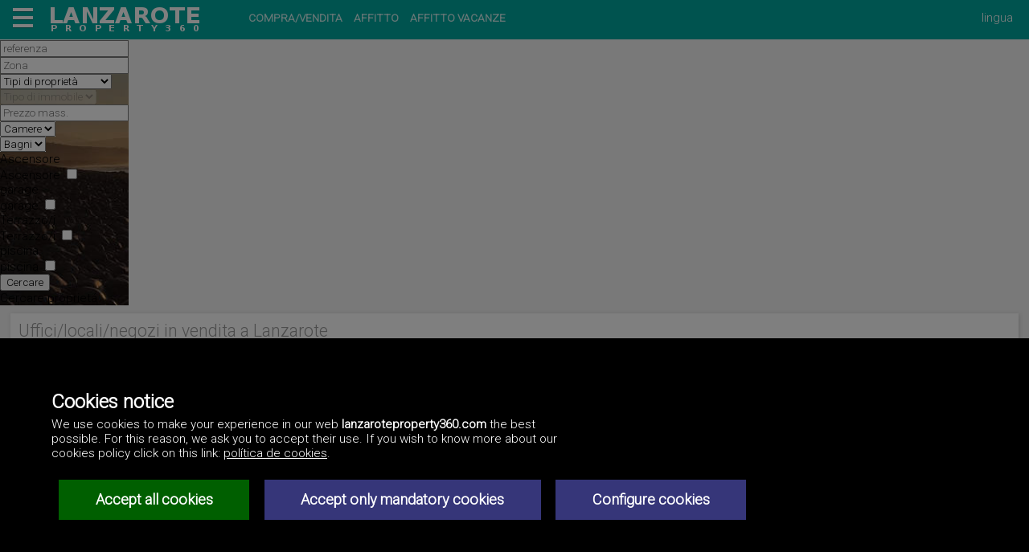

--- FILE ---
content_type: text/html; charset=UTF-8
request_url: http://lanzaroteproperty360.com/it/negozi_lanzarote/
body_size: 13466
content:
	<!DOCTYPE HTML>
	<html>

	<head>
		<title>Lanzarote - Uffici/locali/negozi in vendita a Lanzarote</title>
		<meta name="description" content="Lanzarote Uffici/locali/negozi in vendita a Lanzarote.">
		<meta name="keywords" content="Lanzarote Uffici/locali/negozi in vendita a Lanzarote">
		
		

		<!-- INI _ESQ-000-1-mi-02.php -->
<meta http-equiv="Content-Type" content="text/html; charset=UTF-8" />
<link rel="stylesheet" href="/_css/1/est0.css" type="text/css">
<link rel="stylesheet" href="/_css/1/est-portal.css" type="text/css">
<link rel="stylesheet" href="/_css/1/est0-web-1.css" type="text/css">
<script type="text/javascript" src="/_js/cookies.js"></script>

<script type="text/javascript" src="/_js/jquery-1.7.2.min.js"></script>
<script type="text/javascript" src="/_js/jquery-ui-1.8.18.custom.min.js"></script>
<script type="text/javascript" src="/_js/jquery.cookie.js?refresh=20201120"></script>

<!--script type="text/javascript" src="/_js/jquery.lightbox-0.5.js"></script-->
<script type="text/javascript" src="/_js/efects.js"></script>
<!--20111103 rbz-->
<script type="text/javascript" src="/_js/ajax/ajax.js"></script>

<!--20160720 rbz-->
<script type="text/javascript" src='/_js/google_maps.js'></script>
<script type="text/javascript" src="/_js/open-layer.js?refresh=20201120"></script>





<link rel="shortcut icon" href="/favicon-1.ico">

<!--
<link href='https://fonts.googleapis.com/css?family=Yanone+Kaffeesatz:400,700&subset=latin,latin-ext' rel='stylesheet' type='text/css'>
<link href='//fonts.googleapis.com/css?family=Open+Sans&subset=latin,latin-ext' rel='stylesheet' type='text/css'>
-->
<link href='//fonts.googleapis.com/css?family=Roboto:300' rel='stylesheet' type='text/css'>

<link rel="alternate" type="application/rss+xml" title="RSS LanzaroteProperty360.com" href="http://lanzaroteproperty360.com/rss/1/0/it/index.xml">


<meta id="meta" name="viewport" content="width=device-width, initial-scale=1.0" />

	<script type="text/javascript" charset="utf-8">
	$(function(){
		$("select#ctlJob").change(function(){
			$.getJSON("select.php",{id: $(this).val()}, function(j){
				var options = '';
				for (var i = 0; i < j.length; i++) {
					options += '<option value="' + j[i].optionValue + '">' + j[i].optionDisplay + '</option>';
				}
				$("#ctlPerson").html(options);
				$('#ctlPerson option:first').attr('selected', 'selected');
			})
		})
	})
	</script>



</head>


<body class="negozilanzarote">

<div id="cargando"><span>Cargando...</span></div>


<div id="bloque_top" class="bx_cab_portal">
		<script type="text/javascript" language="javascript">
		// <![CDATA[
		function show_hide_id(id)
		{
		    var ele = document.getElementById(id);

		    //alert('id='+id+' style.top='+ele.style.top);
		    if(ele.style.top == "45px")   {  ele.style.top = "-1045px"; }	//Esconder
		    else						   {  ele.style.top = "45px"; }	//Asomar
		}
		// ]]>
		</script>

		<div class="hamburguer_menu" onclick="return show_hide_id('enlaces_menu_hamburguesa');">
			<div class="pan_top"></div>
			<div class="carne"></div>
			<div class="pan_bot"></div>
		</div>

		<div id="enlaces_menu_hamburguesa">
				<ul class="menu_left">
            <li><a href="/it/">Inizio</a></li>
            <li><a href="/it/ville_lanzarote/">Ville/case</a></li>
            <li><a href="/it/case_a_due_piani_lanzarote/">Case a due piani</a></li>
            <li><a href="/it/appartamenti_lanzarote/">Appartamenti</a></li>
            <li><a href="/it/poderi_lanzarote/">Terreni/podere</a></li>
            <li><a href="/it/affitti_lanzarote/">Affitto</a></li>
            <li><a href="/it/negozi_lanzarote/">Negozi in vendita</a></li>
            <li><a href="/it/locali_uffici_affitto_lanzarote/">Uffici in affitto</a></li>
            <li><a href="/it/investimenti_lanzarote/">Investimenti</a></li>
            <li><a href="/it/altre_proprieta/">Altre proprietà</a></li>
       </ul>

		</div>



	
	<div id="logoweb">
	<a href="/it/"><img src="/_img/logo-LanzaroteProperty360.png" border="0" hspace="0" alt="Lanzarote Property 360" /></a>
	</div>
	<div class="enlaces_header">
		<a href="/it/compra-vendita/">COMPRA/VENDITA</a>
		<a href="/it/affitto/">AFFITTO</a>
		<a href="/it/affitto-vacanze/">AFFITTO VACANZE</a>
	</div>
		
	<div id="enlaces_idiomas_menu" onclick="return show_hide_id('enlaces_idiomas');">
		lingua
	</div>

	<div id="enlaces_idiomas">
	 <a href="/es/"><img class="flg_es" src="/_img/pix.gif" border="0" title="Español" alt="Español" /></a>	 <a href="/en/"><img class="flg_en" src="/_img/pix.gif" border="0" title="English" alt="English" /></a>	 <a href="/de/"><img class="flg_de" src="/_img/pix.gif" border="0" title="Deutsch" alt="Deutsch" /></a>	 <a href="/fr/"><img class="flg_fr" src="/_img/pix.gif" border="0" title="Français" alt="Français" /></a>	 <a href="/da/"><img class="flg_da" src="/_img/pix.gif" border="0" title="Dansk" alt="Dansk" /></a>	 <a href="/nl/"><img class="flg_nl" src="/_img/pix.gif" border="0" title="Nederlands" alt="Nederlands" /></a>	 <a href="/pt/"><img class="flg_pt" src="/_img/pix.gif" border="0" title="Português" alt="Português" /></a>	 <a href="/cs/"><img class="flg_cs" src="/_img/pix.gif" border="0" title="Čeština" alt="Čeština" /></a>	 <a href="/ru/"><img class="flg_ru" src="/_img/pix.gif" border="0" title="&#x0440;&#x0443;&#x0441;&#x0441;&#x043A;&#x0438;&#x0439;" alt="&#x0440;&#x0443;&#x0441;&#x0441;&#x043A;&#x0438;&#x0439;" /></a>	 <a href="/zh/"><img class="flg_zh" src="/_img/pix.gif" border="0" title="&#x4E2D;&#x570B;&#x7684;" alt="&#x4E2D;&#x570B;&#x7684;" /></a>	
	</div>
	</div>
<!-- FIN _ESQ-000-1-mi-02.php -->










<!-- INI _ESQ-000-1-mi-03.php -->
<div class="bloque_princip">
<!-- FIN _ESQ-000-1-mi-03.php -->




	<div class="fondo_headings"></div>

	<div class="descripcion_web"><p></p></div>




		
<div class="bx_formbus">
<div class="form_portales">
<div id="form-busc-props">
		<form class="">
		<div class="bloque-campos-form">
					<input type="hidden" name="web" id="id_web" value="1">
	
					<input type="hidden" name="cod_empresa" id="id_cod_empresa" value="0">
	
					<input type="hidden" name="idioma" id="id_idioma" value="it">
	
								<input type="hidden" name="prgr" id="id_prgr" value="propiedad_busc_av.php">
	
								<input type="hidden" name="id_pag" id="id_id_pag" value="">
	
								<input type="hidden" name="cpdo" id="id_cpdo" value="">
	
								<input type="hidden" name="modo_slideshow" id="id_modo_slideshow" value="">
	
								<input type="hidden" name="num_prop_slide" id="id_num_prop_slide" value="">
	
								<input type="hidden" name="modo" id="id_modo" value="">
	
								<input type="hidden" name="modiframe" id="id_modiframe" value="">
	
								<input type="hidden" name="modportal" id="id_modportal" value="">
	
								<input type="hidden" name="ccw" id="id_ccw" value="">
	
								<input type="hidden" name="dominio_activo" id="id_dominio_activo" value="">
	
								<input type="hidden" name="tipo_web" id="id_tipo_web" value="">
	
								<div id="div_kwd" class="size-col-1">
										<input type="text" class="form-control" name="kwd" id="id_kwd" value="" placeholder="referenza">
					</div>
	
								<div id="div_autocompletar_zona" class="size-col-4">
										<input type="text" class="form-control" name="autocompletar_zona" id="id_autocompletar_zona" value="" placeholder="Zona">
					</div>
	
								<div id="div_metatipo_propiedad" class="">
										<select class="form-select" name="metatipo_propiedad" id="id_metatipo_propiedad" >
					<option value="">Tipi di proprietà</option>
															<option value="V" >Case</option>
																				<option value="N" >Negozi</option>
																				<option value="P" >Terreni</option>
																				<option value="G" >Garage/parcheggio</option>
																				<option value="O" >Altre proprietà</option>
																				<option value="B" >Barche</option>
																				<option value="A" >Arte</option>
													</select>
					</div>
	
								<div id="div_tipo_propiedad" class="">
										<select class="form-select" name="tipo_propiedad" id="id_tipo_propiedad" disabled>
					<option value="">Tipo di immobile</option>
								</select>
					</div>
	
								<div id="div_precio_max" class="size-col-1">
										<input type="number" class="form-control" name="precio_max" id="id_precio_max" value="" placeholder="Prezzo mass." pattern="[0-9]*">
					</div>
	
								<div id="div_num_dormitorios" class="oculto-busqueda-avanzada size-col-1">
																																																																																																											
				<div class="multiselect">
					<div class="multiselect-box">
						<select class="w-100 form-select" >
							<option>Camere</option>
						</select>
						<div class="overSelect"></div>
					</div>
											<div class="multiselect-checkboxes">
																								<div class="form-check grupo-check-multiselect">
										<input class="form-check-input" id="num_dormitorios_1" type="checkbox" name="num_dormitorios[]" value="1" >
										<label class="form-check-label" for="num_dormitorios_1">1  🛏</label>
									</div>
																																<div class="form-check grupo-check-multiselect">
										<input class="form-check-input" id="num_dormitorios_2" type="checkbox" name="num_dormitorios[]" value="2" >
										<label class="form-check-label" for="num_dormitorios_2">2  🛏</label>
									</div>
																																<div class="form-check grupo-check-multiselect">
										<input class="form-check-input" id="num_dormitorios_3" type="checkbox" name="num_dormitorios[]" value="3" >
										<label class="form-check-label" for="num_dormitorios_3">3  🛏</label>
									</div>
																																<div class="form-check grupo-check-multiselect">
										<input class="form-check-input" id="num_dormitorios_4" type="checkbox" name="num_dormitorios[]" value="4" >
										<label class="form-check-label" for="num_dormitorios_4">&gt; 4  🛏</label>
									</div>
																					</div>
									</div>
					</div>
	
								<div id="div_num_banos" class="oculto-busqueda-avanzada size-col-1">
																																																																																																											
				<div class="multiselect">
					<div class="multiselect-box">
						<select class="w-100 form-select" >
							<option>Bagni</option>
						</select>
						<div class="overSelect"></div>
					</div>
											<div class="multiselect-checkboxes">
																								<div class="form-check grupo-check-multiselect">
										<input class="form-check-input" id="num_banos_1" type="checkbox" name="num_banos[]" value="1" >
										<label class="form-check-label" for="num_banos_1">1  🛀</label>
									</div>
																																<div class="form-check grupo-check-multiselect">
										<input class="form-check-input" id="num_banos_2" type="checkbox" name="num_banos[]" value="2" >
										<label class="form-check-label" for="num_banos_2">2  🛀</label>
									</div>
																																<div class="form-check grupo-check-multiselect">
										<input class="form-check-input" id="num_banos_3" type="checkbox" name="num_banos[]" value="3" >
										<label class="form-check-label" for="num_banos_3">3  🛀</label>
									</div>
																																<div class="form-check grupo-check-multiselect">
										<input class="form-check-input" id="num_banos_4" type="checkbox" name="num_banos[]" value="4" >
										<label class="form-check-label" for="num_banos_4">&gt; 4  🛀</label>
									</div>
																					</div>
									</div>
					</div>
	
								<input type="hidden" name="tipo_operacion" id="id_tipo_operacion" value="X">
	
								<div id="div_ascensor" class="oculto-busqueda-avanzada size-col-1">
							<label class="form-label" for="ascensor">Ascensore</label>
										<div class="form-check">
					<label class="form-check-label" for="id_ascensor">Ascensore</label>
					<input type="checkbox" class="form-check-input" name="ascensor" id="id_ascensor" value="S" >
				</div>
					</div>
	
								<div id="div_garaje" class="oculto-busqueda-avanzada size-col-1">
							<label class="form-label" for="garaje">garage</label>
										<div class="form-check">
					<label class="form-check-label" for="id_garaje">garage</label>
					<input type="checkbox" class="form-check-input" name="garaje" id="id_garaje" value="S" >
				</div>
					</div>
	
								<div id="div_terrazas" class="oculto-busqueda-avanzada size-col-1">
							<label class="form-label" for="terrazas">Terrazzo/i</label>
										<div class="form-check">
					<label class="form-check-label" for="id_terrazas">Terrazzo/i</label>
					<input type="checkbox" class="form-check-input" name="terrazas" id="id_terrazas" value="S" >
				</div>
					</div>
	
								<div id="div_piscina" class="oculto-busqueda-avanzada size-col-1">
							<label class="form-label" for="piscina">piscina</label>
										<div class="form-check">
					<label class="form-check-label" for="id_piscina">piscina</label>
					<input type="checkbox" class="form-check-input" name="piscina" id="id_piscina" value="S" >
				</div>
					</div>
	
				</div>
		<div id="bloque-submit-busqueda-avanzada">
			<div id="bloque-boton-submit">
				<button type="submit" id="submit-form-busqueda-propiedades" class="btn btn-primary"><i class="bi bi-search me-2"></i> Cercare</button>
			</div>
			<div id="lit_busq_avanzada">
				<span class="">Cercare proprietá <i class="bi bi-eye"></i></span>
			</div>
		</div>
	</form>
	<script>
		$(document).on('change', '#id_cod_metazona, #id_metatipo_propiedad, #div_cod_superzona :input', function(e) {
			const $form = $('#form-busc-props form')
			switch (e.target.name) {
				case 'cod_metazona':
					cargar_datos_campo($form, 'cod_superzona');
					break;
				case 'cod_superzona':
				case 'cod_superzona[]':
					cargar_datos_campo($form, 'cod_zona');
					break;
				case 'metatipo_propiedad':
					cargar_datos_campo($form, 'tipo_propiedad');
					break;
			}
		})

		$(document).on('click', '#lit_busq_avanzada', function(e) {
			$(this).parents('form').find('.oculto-busqueda-avanzada').toggleClass('d-block');
			const $icon = $(this).find('i');
			$icon.toggleClass('bi-eye bi-eye-slash');
		});

		$(document).on('keydown', ':input[type="number"]', function(e) {
			if (e.key.toLowerCase() === 'e' || e.key === '+' || e.key === '-') {
				e.preventDefault();
			}
		})

		function obtener_zonas_autocompletar(request, response) {
			$.ajax({
				type: 'POST',
				url: '/_proc/zonas/rest/zonas_busqueda_predictiva.php',
				dataType: 'json',
				data: {
					literal_zona: request.term
				},
				success: function ( data ) {
					cache_response = data;
					response($.map(data , function( elem, index ) {
						// var matcher = new RegExp( $.ui.autocomplete.escapeRegex(request.term), 'i' );
						return {
							label: 			elem.literal,
							metazona: 		elem.literal_metazona,
							superzona: 		elem.literal_superzona,
							zona: 			elem.literal_zona,
							cod_metazona: 	elem.cod_metazona,
							cod_superzona: 	elem.cod_superzona,
							cod_zona: 		elem.cod_zona,
							cod_subzona: 	elem.cod_subzona,
							cod_zona_alt: 	elem.cod_zona_alt,
							cod_subzona_alt:elem.cod_subzona_alt,
							value: 			elem.literal_sin_tag
						};
					}));
				},
				error: function ( jqXHR, textStatus, errorThrown ) {
					console.log(jqXHR);
					console.log(textStatus);
					console.log(errorThrown);
					cache_response = {};
					response({});
				}
			});
		}

		$('#id_autocompletar_zona').autocomplete({
			source: obtener_zonas_autocompletar,
			select: function (event, ui) {
				$.each(ui.item, function (key, value) {
					if ($(`:input[name="${key}"]`).length) {
						$(`:input[name="${key}"]`).val(value)
					}
				});
			}
		}).autocomplete("instance")._renderItem = function(ul, item) {
			// Esto permite HTML en la lista de sugerencias
			return $("<li>")
				.append("<div>" + item.label + "</div>")
				.appendTo(ul);
		};

		function cargar_datos_campo($form, destino) {
			$.ajax({
				url: '/_proc/form/rest/actualizar_datos_campo.php',
				type: 'POST',
				dataType: 'html',
				data: $form.serialize() + `&destino=${destino}`,
				beforeSend: function() {
					mostrar_cargando(destino)
				},
				success: function(response) {
					if ($(`#div_${destino}`).length) {
						$(`#div_${destino}`).replaceWith(response);
					} else {
						$(`#div_${campo}`).after(response);
					}
				},
				complete: function() {
					ocultar_cargando()
				},
				error: function(xhr, status, error) {
					console.error(`Error al cargar datos para el campo ${campo}:`, error);
				}
			})
		}

		function mostrar_cargando(destino) {
			// quita spinners previos
			$('.spinner-icon').remove();

			const $multiBox = $(`#div_${destino} .multiselect-box`);
			if ($multiBox.length) {
				// deshabilita el select
				$multiBox.find('select').prop('disabled', true);

				// añade spinner dentro del overSelect
				const $over = $multiBox.find('.overSelect');
				$over.html('<i class="bi bi-arrow-clockwise spinner-icon m-2"></i>');
			} else {
				const $el = $(`[name="${destino}"]`);
				$el.after('<i class="bi bi-arrow-clockwise spinner-icon m-2"></i>');
			}
		}

		function ocultar_cargando() {
			$('.multiselect-box select').prop('disabled', false);
			$('.spinner-icon').remove();
		}
	</script>
</div>
</div>
</div>	<!--bx_formbus-->
			<h1>Uffici/locali/negozi in vendita a Lanzarote</h1><br clear="all" />
		

		<div class="bx_propiedades">
<div id='contenedor_propiedades' ><div class='bx_resumen_prop_grid enlace_resumen_grid  metatipo_propiedad_N' id='resprop-603448'>

	<span class="ctlto opo cval_34">IN AFFITTO</span>



	<div class="bx_foto_tn"><a class='enlace_imagen_propiedad'  href="/it/In_vendita-Negozi-Locale_commerciale-Puerto_del_Carmen-Tias-Las_Palmas_Lanzarote/1-7-603448/"><img id='imagen_propiedad_603448' style='z-index:99999!important'; class='prop'; width=200; height=135; src='/_dat/1/7/fotos/603448/1-foto-tn.jpg?20260203024112' alt="Locale commerciale vendita in Puerto del Carmen, Tías, Lanzarote. " title="Locale commerciale vendita in Puerto del Carmen, Tías, Lanzarote. " /><div onclick='pasar_siguiente_imagen("603448", "izq"); return false;' cod_propiedad="603448" class="flch lft"> < </div><div onclick='pasar_siguiente_imagen("603448", "der"); return false;' cod_propiedad="603448" class="flch rght"> > </div><input id='lista_fotos_603448' type='hidden' value='/_dat/1/7/fotos/603448/2-foto-tn.jpg;/_dat/1/7/fotos/603448/3-foto-tn.jpg;/_dat/1/7/fotos/603448/4-foto-tn.jpg;/_dat/1/7/fotos/603448/5-foto-tn.jpg;/_dat/1/7/fotos/603448/6-foto-tn.jpg;/_dat/1/7/fotos/603448/7-foto-tn.jpg;/_dat/1/7/fotos/603448/8-foto-tn.jpg;/_dat/1/7/fotos/603448/9-foto-tn.jpg;/_dat/1/7/fotos/603448/10-foto-tn.jpg;/_dat/1/7/fotos/603448/11-foto-tn.jpg;/_dat/1/7/fotos/603448/12-foto-tn.jpg;/_dat/1/7/fotos/603448/13-foto-tn.jpg;/_dat/1/7/fotos/603448/14-foto-tn.jpg;/_dat/1/7/fotos/603448/15-foto-tn.jpg;/_dat/1/7/fotos/603448/16-foto-tn.jpg;/_dat/1/7/fotos/603448/17-foto-tn.jpg' /><div class="nfyv"><a href="/it/In_vendita-Negozi-Locale_commerciale-Puerto_del_Carmen-Tias-Las_Palmas_Lanzarote/1-7-603448/#bx_fotos_prop"><span title="" class="">
				<svg style="" version="1.1" xmlns="//www.w3.org/2000/svg" xmlns:xlink="//www.w3.org/1999/xlink" x="0px" y="0px"
					 width="25px" height="25px" viewBox="0 0 512 512" enable-background="new 0 0 512 512" xml:space="preserve">
				<path id="photo-camera-4-icon" d="M339.652,277.479c0,29.39-23.909,53.299-53.299,53.299c-29.389,0-53.298-23.909-53.298-53.299
					c0-29.389,23.909-53.298,53.298-53.298C315.743,224.181,339.652,248.09,339.652,277.479z M462,148.125v267H50v-267h113.219
					c11.253,0,21.56-6.297,26.694-16.31l17.919-34.94h153.665l19.819,35.785c5.286,9.543,15.335,15.465,26.244,15.465H462z
					 M154.831,206.375c0-11.322-9.178-20.5-20.5-20.5s-20.5,9.178-20.5,20.5s9.178,20.5,20.5,20.5S154.831,217.697,154.831,206.375z
					 M385.5,277.479c0-54.669-44.477-96.854-99.146-96.854c-54.669,0-99.146,42.185-99.146,96.854c0,54.67,44.477,99.146,99.146,99.146
					C341.023,376.625,385.5,332.148,385.5,277.479z M142.331,104.625h-65.5v27h65.5V104.625z"/>
				</svg>
				</svg></span>17</a></div></a><div class="bloque-referencia"><div class="referencia "><a class='codigo-tag-referencia'   href="/it/In_vendita-Negozi-Locale_commerciale-Puerto_del_Carmen-Tias-Las_Palmas_Lanzarote/1-7-603448/">RefLC-603448</a> <span class='pointer copy-to-clipboard' data-to-clipboard='/603448' title=''>&#128279;</span></div></div></div> <!--bx_foto_tn--><h3 class="prop_localiz"><span class="zona">Puerto del Carmen</span>, <span class="superzona">Tías</span>, <span class="metazona">Lanzarote</span></h3><div style="clear:both"></div><div class='prop_tipo'>Locale commerciale in vendita</div><div class="iconos_caracteristicas"><span class='iconos_carac'><span class="icinfo"><img class="icon1 ic-super "  src="/_img/pix.gif" title="superficie totale" alt="superficie totale" />170m²</span><span class="icinfo"><img class="icon1 ic-dormi"  src="/_img/pix.gif" title="camere da letto" alt="camere da letto" />2</span><span class="icinfo"><img class="icon1 ic-banos"  src="/_img/pix.gif" title="bagni" alt="bagni" />4</span></span><div id="info_cntcto"></div></div>

	<div class="info_precio">
		<div class="venta">
			<span class="lit_desde"></span> 
			<span class="importe">600.000&euro;</span> 
		</div> <!--venta-->
	</div>
</div>		<!-- FIN "bx_resumen_prop_grid"-->



<div class='bx_resumen_prop_grid enlace_resumen_grid  metatipo_propiedad_N' id='resprop-603446'>

	<span class="ctlto opo cval_6">IN PRIMO PIANO</span>



	<div class="bx_foto_tn"><a class='enlace_imagen_propiedad'  href="/it/In_vendita-Negozi-Locale_commerciale-Puerto_del_Carmen-Tias-Las_Palmas_Lanzarote/1-7-603446/"><img id='imagen_propiedad_603446' style='z-index:99999!important'; class='prop'; width=200; height=135; src='/_dat/1/7/fotos/603446/1-foto-tn.jpg?20260203024112' alt="Locale commerciale vendita in Puerto del Carmen, Tías, Lanzarote. " title="Locale commerciale vendita in Puerto del Carmen, Tías, Lanzarote. " /><div onclick='pasar_siguiente_imagen("603446", "izq"); return false;' cod_propiedad="603446" class="flch lft"> < </div><div onclick='pasar_siguiente_imagen("603446", "der"); return false;' cod_propiedad="603446" class="flch rght"> > </div><input id='lista_fotos_603446' type='hidden' value='/_dat/1/7/fotos/603446/2-foto-tn.jpg;/_dat/1/7/fotos/603446/3-foto-tn.jpg;/_dat/1/7/fotos/603446/4-foto-tn.jpg;/_dat/1/7/fotos/603446/5-foto-tn.jpg;/_dat/1/7/fotos/603446/6-foto-tn.jpg;/_dat/1/7/fotos/603446/7-foto-tn.jpg;/_dat/1/7/fotos/603446/8-foto-tn.jpg;/_dat/1/7/fotos/603446/9-foto-tn.jpg;/_dat/1/7/fotos/603446/10-foto-tn.jpg;/_dat/1/7/fotos/603446/11-foto-tn.jpg;/_dat/1/7/fotos/603446/12-foto-tn.jpg;/_dat/1/7/fotos/603446/13-foto-tn.jpg;/_dat/1/7/fotos/603446/14-foto-tn.jpg;/_dat/1/7/fotos/603446/15-foto-tn.jpg;/_dat/1/7/fotos/603446/16-foto-tn.jpg;/_dat/1/7/fotos/603446/17-foto-tn.jpg;/_dat/1/7/fotos/603446/18-foto-tn.jpg;/_dat/1/7/fotos/603446/19-foto-tn.jpg;/_dat/1/7/fotos/603446/20-foto-tn.jpg;/_dat/1/7/fotos/603446/21-foto-tn.jpg;/_dat/1/7/fotos/603446/22-foto-tn.jpg;/_dat/1/7/fotos/603446/23-foto-tn.jpg;/_dat/1/7/fotos/603446/24-foto-tn.jpg;/_dat/1/7/fotos/603446/25-foto-tn.jpg;/_dat/1/7/fotos/603446/26-foto-tn.jpg;/_dat/1/7/fotos/603446/27-foto-tn.jpg;/_dat/1/7/fotos/603446/28-foto-tn.jpg;/_dat/1/7/fotos/603446/29-foto-tn.jpg;/_dat/1/7/fotos/603446/30-foto-tn.jpg;/_dat/1/7/fotos/603446/31-foto-tn.jpg;/_dat/1/7/fotos/603446/32-foto-tn.jpg;/_dat/1/7/fotos/603446/33-foto-tn.jpg;/_dat/1/7/fotos/603446/34-foto-tn.jpg;/_dat/1/7/fotos/603446/35-foto-tn.jpg;/_dat/1/7/fotos/603446/36-foto-tn.jpg;/_dat/1/7/fotos/603446/37-foto-tn.jpg;/_dat/1/7/fotos/603446/38-foto-tn.jpg;/_dat/1/7/fotos/603446/39-foto-tn.jpg;/_dat/1/7/fotos/603446/40-foto-tn.jpg;/_dat/1/7/fotos/603446/41-foto-tn.jpg;/_dat/1/7/fotos/603446/42-foto-tn.jpg;/_dat/1/7/fotos/603446/43-foto-tn.jpg;/_dat/1/7/fotos/603446/44-foto-tn.jpg;/_dat/1/7/fotos/603446/45-foto-tn.jpg;/_dat/1/7/fotos/603446/46-foto-tn.jpg' /><div class="nfyv"><a href="/it/In_vendita-Negozi-Locale_commerciale-Puerto_del_Carmen-Tias-Las_Palmas_Lanzarote/1-7-603446/#bx_fotos_prop"><span title="" class="">
				<svg style="" version="1.1" xmlns="//www.w3.org/2000/svg" xmlns:xlink="//www.w3.org/1999/xlink" x="0px" y="0px"
					 width="25px" height="25px" viewBox="0 0 512 512" enable-background="new 0 0 512 512" xml:space="preserve">
				<path id="photo-camera-4-icon" d="M339.652,277.479c0,29.39-23.909,53.299-53.299,53.299c-29.389,0-53.298-23.909-53.298-53.299
					c0-29.389,23.909-53.298,53.298-53.298C315.743,224.181,339.652,248.09,339.652,277.479z M462,148.125v267H50v-267h113.219
					c11.253,0,21.56-6.297,26.694-16.31l17.919-34.94h153.665l19.819,35.785c5.286,9.543,15.335,15.465,26.244,15.465H462z
					 M154.831,206.375c0-11.322-9.178-20.5-20.5-20.5s-20.5,9.178-20.5,20.5s9.178,20.5,20.5,20.5S154.831,217.697,154.831,206.375z
					 M385.5,277.479c0-54.669-44.477-96.854-99.146-96.854c-54.669,0-99.146,42.185-99.146,96.854c0,54.67,44.477,99.146,99.146,99.146
					C341.023,376.625,385.5,332.148,385.5,277.479z M142.331,104.625h-65.5v27h65.5V104.625z"/>
				</svg>
				</svg></span>46</a></div></a><div class="bloque-referencia"><div class="referencia "><a class='codigo-tag-referencia'   href="/it/In_vendita-Negozi-Locale_commerciale-Puerto_del_Carmen-Tias-Las_Palmas_Lanzarote/1-7-603446/">RefLC-603446</a> <span class='pointer copy-to-clipboard' data-to-clipboard='/603446' title=''>&#128279;</span></div></div></div> <!--bx_foto_tn--><h3 class="prop_localiz"><span class="zona">Puerto del Carmen</span>, <span class="superzona">Tías</span>, <span class="metazona">Lanzarote</span></h3><div style="clear:both"></div><div class='prop_tipo'>Locale commerciale in vendita</div><div class="iconos_caracteristicas"><span class='iconos_carac'><span class="icinfo"><img class="icon1 ic-super "  src="/_img/pix.gif" title="superficie totale" alt="superficie totale" />160m²</span><span class="icinfo"><img class="icon1 ic-banos"  src="/_img/pix.gif" title="bagni" alt="bagni" />3</span></span><div id="info_cntcto"></div></div>

	<div class="info_precio">
		<div class="venta">
			<span class="lit_desde"></span> 
			<span class="importe">425.000&euro;</span> 
		</div> <!--venta-->
	</div>
</div>		<!-- FIN "bx_resumen_prop_grid"-->



<div class='bx_resumen_prop_grid enlace_resumen_grid  metatipo_propiedad_N' id='resprop-603421'>

	<span class="ctlto alq">AFFITTATO</span>



	<div class="bx_foto_tn"><a class='enlace_imagen_propiedad'  href="/it/Affitto-Negozi-Locale_commerciale-Arrecife_Centro-Las_Palmas_Lanzarote/1-57-603421/"><img id='imagen_propiedad_603421' style='z-index:99999!important'; class='prop'; width=200; height=135; src='/_dat/1/57/fotos/603421/1-foto-tn.jpg?20260203024112' alt="Locale commerciale in Arrecife Centro, Lanzarote. " title="Locale commerciale in Arrecife Centro, Lanzarote. " /><div onclick='pasar_siguiente_imagen("603421", "izq"); return false;' cod_propiedad="603421" class="flch lft"> < </div><div onclick='pasar_siguiente_imagen("603421", "der"); return false;' cod_propiedad="603421" class="flch rght"> > </div><input id='lista_fotos_603421' type='hidden' value='/_dat/1/57/fotos/603421/2-foto-tn.jpg;/_dat/1/57/fotos/603421/3-foto-tn.jpg;/_dat/1/57/fotos/603421/4-foto-tn.jpg;/_dat/1/57/fotos/603421/5-foto-tn.jpg;/_dat/1/57/fotos/603421/6-foto-tn.jpg;/_dat/1/57/fotos/603421/7-foto-tn.jpg;/_dat/1/57/fotos/603421/8-foto-tn.jpg' /><div class="nfyv"><a href="/it/Affitto-Negozi-Locale_commerciale-Arrecife_Centro-Las_Palmas_Lanzarote/1-57-603421/#bx_fotos_prop"><span title="" class="">
				<svg style="" version="1.1" xmlns="//www.w3.org/2000/svg" xmlns:xlink="//www.w3.org/1999/xlink" x="0px" y="0px"
					 width="25px" height="25px" viewBox="0 0 512 512" enable-background="new 0 0 512 512" xml:space="preserve">
				<path id="photo-camera-4-icon" d="M339.652,277.479c0,29.39-23.909,53.299-53.299,53.299c-29.389,0-53.298-23.909-53.298-53.299
					c0-29.389,23.909-53.298,53.298-53.298C315.743,224.181,339.652,248.09,339.652,277.479z M462,148.125v267H50v-267h113.219
					c11.253,0,21.56-6.297,26.694-16.31l17.919-34.94h153.665l19.819,35.785c5.286,9.543,15.335,15.465,26.244,15.465H462z
					 M154.831,206.375c0-11.322-9.178-20.5-20.5-20.5s-20.5,9.178-20.5,20.5s9.178,20.5,20.5,20.5S154.831,217.697,154.831,206.375z
					 M385.5,277.479c0-54.669-44.477-96.854-99.146-96.854c-54.669,0-99.146,42.185-99.146,96.854c0,54.67,44.477,99.146,99.146,99.146
					C341.023,376.625,385.5,332.148,385.5,277.479z M142.331,104.625h-65.5v27h65.5V104.625z"/>
				</svg>
				</svg></span>9</a></div></a><div class="bloque-referencia"><div class="referencia "><a class='codigo-tag-referencia'   href="/it/Affitto-Negozi-Locale_commerciale-Arrecife_Centro-Las_Palmas_Lanzarote/1-57-603421/">RefFGS-603421</a> <span class='pointer copy-to-clipboard' data-to-clipboard='/603421' title=''>&#128279;</span></div></div></div> <!--bx_foto_tn--><h3 class="prop_localiz"><span class="zona">Arrecife Centro</span>, <span class="metazona">Lanzarote</span></h3><div style="clear:both"></div><div class='prop_tipo'>Locale commerciale in affitto</div><div class="iconos_caracteristicas"><span class='iconos_carac'><span class="icinfo"><img class="icon1 ic-super "  src="/_img/pix.gif" title="superficie totale" alt="superficie totale" />140m²</span></span><div id="info_cntcto"></div></div>

	<div class="info_precio">
		<div class="alquiler">
			<span class="importe">1.000&euro;</span> 
		</div> <!--alquiler-->
	</div>
</div>		<!-- FIN "bx_resumen_prop_grid"-->



<div class='bx_resumen_prop_grid enlace_resumen_grid  metatipo_propiedad_N' id='resprop-603225'>

	<span class="ctlto "></span>



	<div class="bx_foto_tn"><a class='enlace_imagen_propiedad'  href="/it/In_vendita-Negozi-Locale_commerciale-Teguise-Las_Palmas_Lanzarote/1-7-603225/"><img id='imagen_propiedad_603225' style='z-index:99999!important'; class='prop'; width=200; height=135; src='/_dat/1/7/fotos/nodisponible.jpg?20260203024112' alt="Locale commerciale vendita in Teguise, Lanzarote. " title="Locale commerciale vendita in Teguise, Lanzarote. " /><input id='lista_fotos_603225' type='hidden' value='' /><div class="nfyv"><a href="/it/In_vendita-Negozi-Locale_commerciale-Teguise-Las_Palmas_Lanzarote/1-7-603225/#bx_fotos_prop"><span title="" class="">
				<svg style="" version="1.1" xmlns="//www.w3.org/2000/svg" xmlns:xlink="//www.w3.org/1999/xlink" x="0px" y="0px"
					 width="25px" height="25px" viewBox="0 0 512 512" enable-background="new 0 0 512 512" xml:space="preserve">
				<path id="photo-camera-4-icon" d="M339.652,277.479c0,29.39-23.909,53.299-53.299,53.299c-29.389,0-53.298-23.909-53.298-53.299
					c0-29.389,23.909-53.298,53.298-53.298C315.743,224.181,339.652,248.09,339.652,277.479z M462,148.125v267H50v-267h113.219
					c11.253,0,21.56-6.297,26.694-16.31l17.919-34.94h153.665l19.819,35.785c5.286,9.543,15.335,15.465,26.244,15.465H462z
					 M154.831,206.375c0-11.322-9.178-20.5-20.5-20.5s-20.5,9.178-20.5,20.5s9.178,20.5,20.5,20.5S154.831,217.697,154.831,206.375z
					 M385.5,277.479c0-54.669-44.477-96.854-99.146-96.854c-54.669,0-99.146,42.185-99.146,96.854c0,54.67,44.477,99.146,99.146,99.146
					C341.023,376.625,385.5,332.148,385.5,277.479z M142.331,104.625h-65.5v27h65.5V104.625z"/>
				</svg>
				</svg></span>1</a></div></a><div class="bloque-referencia"><div class="referencia "><a class='codigo-tag-referencia'   href="/it/In_vendita-Negozi-Locale_commerciale-Teguise-Las_Palmas_Lanzarote/1-7-603225/">RefLC-603225</a> <span class='pointer copy-to-clipboard' data-to-clipboard='/603225' title=''>&#128279;</span></div></div></div> <!--bx_foto_tn--><h3 class="prop_localiz"><span class="zona"></span><span class="superzona">Teguise</span>, <span class="metazona">Lanzarote</span></h3><div style="clear:both"></div><div class='prop_tipo'>Locale commerciale in vendita</div><div class="iconos_caracteristicas"><span class='iconos_carac'><span class="icinfo"><img class="icon1 ic-super "  src="/_img/pix.gif" title="superficie totale" alt="superficie totale" />722m²</span></span><div id="info_cntcto"></div></div>

	<div class="info_precio">
		<div class="venta">
			<span class="lit_desde"></span> 
			<span class="importe">145.000&euro;</span> 
		</div> <!--venta-->
	</div>
</div>		<!-- FIN "bx_resumen_prop_grid"-->



<div class='bx_resumen_prop_grid enlace_resumen_grid  metatipo_propiedad_N' id='resprop-603127'>

	<span class="ctlto "></span>



	<div class="bx_foto_tn"><a class='enlace_imagen_propiedad'  href="/it/In_vendita-Negozi-Locale_commerciale-Puerto_del_Carmen-Tias-Las_Palmas_Lanzarote/1-7-603127/"><img id='imagen_propiedad_603127' style='z-index:99999!important'; class='prop'; width=200; height=135; src='/_dat/1/7/fotos/603127/1-foto-tn.jpg?20260203024112' alt="Locale commerciale vendita in Puerto del Carmen, Tías, Lanzarote. " title="Locale commerciale vendita in Puerto del Carmen, Tías, Lanzarote. " /><div onclick='pasar_siguiente_imagen("603127", "izq"); return false;' cod_propiedad="603127" class="flch lft"> < </div><div onclick='pasar_siguiente_imagen("603127", "der"); return false;' cod_propiedad="603127" class="flch rght"> > </div><input id='lista_fotos_603127' type='hidden' value='/_dat/1/7/fotos/603127/2-foto-tn.jpg;/_dat/1/7/fotos/603127/3-foto-tn.jpg;/_dat/1/7/fotos/603127/4-foto-tn.jpg;/_dat/1/7/fotos/603127/5-foto-tn.jpg' /><div class="nfyv"><a href="/it/In_vendita-Negozi-Locale_commerciale-Puerto_del_Carmen-Tias-Las_Palmas_Lanzarote/1-7-603127/#bx_fotos_prop"><span title="" class="">
				<svg style="" version="1.1" xmlns="//www.w3.org/2000/svg" xmlns:xlink="//www.w3.org/1999/xlink" x="0px" y="0px"
					 width="25px" height="25px" viewBox="0 0 512 512" enable-background="new 0 0 512 512" xml:space="preserve">
				<path id="photo-camera-4-icon" d="M339.652,277.479c0,29.39-23.909,53.299-53.299,53.299c-29.389,0-53.298-23.909-53.298-53.299
					c0-29.389,23.909-53.298,53.298-53.298C315.743,224.181,339.652,248.09,339.652,277.479z M462,148.125v267H50v-267h113.219
					c11.253,0,21.56-6.297,26.694-16.31l17.919-34.94h153.665l19.819,35.785c5.286,9.543,15.335,15.465,26.244,15.465H462z
					 M154.831,206.375c0-11.322-9.178-20.5-20.5-20.5s-20.5,9.178-20.5,20.5s9.178,20.5,20.5,20.5S154.831,217.697,154.831,206.375z
					 M385.5,277.479c0-54.669-44.477-96.854-99.146-96.854c-54.669,0-99.146,42.185-99.146,96.854c0,54.67,44.477,99.146,99.146,99.146
					C341.023,376.625,385.5,332.148,385.5,277.479z M142.331,104.625h-65.5v27h65.5V104.625z"/>
				</svg>
				</svg></span>5</a></div></a><div class="bloque-referencia"><div class="referencia "><a class='codigo-tag-referencia'   href="/it/In_vendita-Negozi-Locale_commerciale-Puerto_del_Carmen-Tias-Las_Palmas_Lanzarote/1-7-603127/">RefLC-603127</a> <span class='pointer copy-to-clipboard' data-to-clipboard='/603127' title=''>&#128279;</span></div></div></div> <!--bx_foto_tn--><h3 class="prop_localiz"><span class="zona">Puerto del Carmen</span>, <span class="superzona">Tías</span>, <span class="metazona">Lanzarote</span></h3><div style="clear:both"></div><div class='prop_tipo'>Locale commerciale in vendita</div><div class="iconos_caracteristicas"><span class='iconos_carac'><span class="icinfo"><img class="icon1 ic-super "  src="/_img/pix.gif" title="superficie totale" alt="superficie totale" />73m²</span><span class="icinfo"><img class="icon1 ic-banos"  src="/_img/pix.gif" title="bagni" alt="bagni" />1</span></span><div id="info_cntcto"></div></div>

	<div class="info_precio">
		<div class="venta">
			<span class="lit_desde"></span> 
			<span class="importe">105.000&euro;</span> 
		</div> <!--venta-->
	</div>
</div>		<!-- FIN "bx_resumen_prop_grid"-->



<div class='bx_resumen_prop_grid enlace_resumen_grid  metatipo_propiedad_N' id='resprop-603126'>

	<span class="ctlto "></span>



	<div class="bx_foto_tn"><a class='enlace_imagen_propiedad'  href="/it/In_vendita-Negozi-Locale_commerciale-Puerto_del_Carmen-Tias-Las_Palmas_Lanzarote/1-7-603126/"><img id='imagen_propiedad_603126' style='z-index:99999!important'; class='prop'; width=200; height=135; src='/_dat/1/7/fotos/603126/1-foto-tn.jpg?20260203024112' alt="Locale commerciale vendita in Puerto del Carmen, Tías, Lanzarote. " title="Locale commerciale vendita in Puerto del Carmen, Tías, Lanzarote. " /><div onclick='pasar_siguiente_imagen("603126", "izq"); return false;' cod_propiedad="603126" class="flch lft"> < </div><div onclick='pasar_siguiente_imagen("603126", "der"); return false;' cod_propiedad="603126" class="flch rght"> > </div><input id='lista_fotos_603126' type='hidden' value='/_dat/1/7/fotos/603126/2-foto-tn.jpg;/_dat/1/7/fotos/603126/3-foto-tn.jpg;/_dat/1/7/fotos/603126/4-foto-tn.jpg;/_dat/1/7/fotos/603126/5-foto-tn.jpg;/_dat/1/7/fotos/603126/6-foto-tn.jpg;/_dat/1/7/fotos/603126/7-foto-tn.jpg;/_dat/1/7/fotos/603126/8-foto-tn.jpg;/_dat/1/7/fotos/603126/9-foto-tn.jpg;/_dat/1/7/fotos/603126/10-foto-tn.jpg' /><div class="nfyv"><a href="/it/In_vendita-Negozi-Locale_commerciale-Puerto_del_Carmen-Tias-Las_Palmas_Lanzarote/1-7-603126/#bx_fotos_prop"><span title="" class="">
				<svg style="" version="1.1" xmlns="//www.w3.org/2000/svg" xmlns:xlink="//www.w3.org/1999/xlink" x="0px" y="0px"
					 width="25px" height="25px" viewBox="0 0 512 512" enable-background="new 0 0 512 512" xml:space="preserve">
				<path id="photo-camera-4-icon" d="M339.652,277.479c0,29.39-23.909,53.299-53.299,53.299c-29.389,0-53.298-23.909-53.298-53.299
					c0-29.389,23.909-53.298,53.298-53.298C315.743,224.181,339.652,248.09,339.652,277.479z M462,148.125v267H50v-267h113.219
					c11.253,0,21.56-6.297,26.694-16.31l17.919-34.94h153.665l19.819,35.785c5.286,9.543,15.335,15.465,26.244,15.465H462z
					 M154.831,206.375c0-11.322-9.178-20.5-20.5-20.5s-20.5,9.178-20.5,20.5s9.178,20.5,20.5,20.5S154.831,217.697,154.831,206.375z
					 M385.5,277.479c0-54.669-44.477-96.854-99.146-96.854c-54.669,0-99.146,42.185-99.146,96.854c0,54.67,44.477,99.146,99.146,99.146
					C341.023,376.625,385.5,332.148,385.5,277.479z M142.331,104.625h-65.5v27h65.5V104.625z"/>
				</svg>
				</svg></span>10</a></div></a><div class="bloque-referencia"><div class="referencia "><a class='codigo-tag-referencia'   href="/it/In_vendita-Negozi-Locale_commerciale-Puerto_del_Carmen-Tias-Las_Palmas_Lanzarote/1-7-603126/">RefLC-603126</a> <span class='pointer copy-to-clipboard' data-to-clipboard='/603126' title=''>&#128279;</span></div></div></div> <!--bx_foto_tn--><h3 class="prop_localiz"><span class="zona">Puerto del Carmen</span>, <span class="superzona">Tías</span>, <span class="metazona">Lanzarote</span></h3><div style="clear:both"></div><div class='prop_tipo'>Locale commerciale in vendita</div><div class="iconos_caracteristicas"><span class='iconos_carac'><span class="icinfo"><img class="icon1 ic-super "  src="/_img/pix.gif" title="superficie totale" alt="superficie totale" />108m²</span><span class="icinfo"><img class="icon1 ic-banos"  src="/_img/pix.gif" title="bagni" alt="bagni" />1</span></span><div id="info_cntcto"></div></div>

	<div class="info_precio">
		<div class="venta">
			<span class="lit_desde"></span> 
			<span class="importe">150.000&euro;</span> 
		</div> <!--venta-->
	</div>
</div>		<!-- FIN "bx_resumen_prop_grid"-->



<div class='bx_resumen_prop_grid enlace_resumen_grid  metatipo_propiedad_N' id='resprop-603125'>

	<span class="ctlto "></span>



	<div class="bx_foto_tn"><a class='enlace_imagen_propiedad'  href="/it/In_vendita-Negozi-Locale_commerciale-Puerto_del_Carmen-Tias-Las_Palmas_Lanzarote/1-7-603125/"><img id='imagen_propiedad_603125' style='z-index:99999!important'; class='prop'; width=200; height=135; src='/_dat/1/7/fotos/603125/1-foto-tn.jpg?20260203024112' alt="Locale commerciale vendita in Puerto del Carmen, Tías, Lanzarote. " title="Locale commerciale vendita in Puerto del Carmen, Tías, Lanzarote. " /><div onclick='pasar_siguiente_imagen("603125", "izq"); return false;' cod_propiedad="603125" class="flch lft"> < </div><div onclick='pasar_siguiente_imagen("603125", "der"); return false;' cod_propiedad="603125" class="flch rght"> > </div><input id='lista_fotos_603125' type='hidden' value='/_dat/1/7/fotos/603125/2-foto-tn.jpg;/_dat/1/7/fotos/603125/3-foto-tn.jpg;/_dat/1/7/fotos/603125/4-foto-tn.jpg;/_dat/1/7/fotos/603125/5-foto-tn.jpg;/_dat/1/7/fotos/603125/6-foto-tn.jpg' /><div class="nfyv"><a href="/it/In_vendita-Negozi-Locale_commerciale-Puerto_del_Carmen-Tias-Las_Palmas_Lanzarote/1-7-603125/#bx_fotos_prop"><span title="" class="">
				<svg style="" version="1.1" xmlns="//www.w3.org/2000/svg" xmlns:xlink="//www.w3.org/1999/xlink" x="0px" y="0px"
					 width="25px" height="25px" viewBox="0 0 512 512" enable-background="new 0 0 512 512" xml:space="preserve">
				<path id="photo-camera-4-icon" d="M339.652,277.479c0,29.39-23.909,53.299-53.299,53.299c-29.389,0-53.298-23.909-53.298-53.299
					c0-29.389,23.909-53.298,53.298-53.298C315.743,224.181,339.652,248.09,339.652,277.479z M462,148.125v267H50v-267h113.219
					c11.253,0,21.56-6.297,26.694-16.31l17.919-34.94h153.665l19.819,35.785c5.286,9.543,15.335,15.465,26.244,15.465H462z
					 M154.831,206.375c0-11.322-9.178-20.5-20.5-20.5s-20.5,9.178-20.5,20.5s9.178,20.5,20.5,20.5S154.831,217.697,154.831,206.375z
					 M385.5,277.479c0-54.669-44.477-96.854-99.146-96.854c-54.669,0-99.146,42.185-99.146,96.854c0,54.67,44.477,99.146,99.146,99.146
					C341.023,376.625,385.5,332.148,385.5,277.479z M142.331,104.625h-65.5v27h65.5V104.625z"/>
				</svg>
				</svg></span>7</a></div></a><div class="bloque-referencia"><div class="referencia "><a class='codigo-tag-referencia'   href="/it/In_vendita-Negozi-Locale_commerciale-Puerto_del_Carmen-Tias-Las_Palmas_Lanzarote/1-7-603125/">RefLC-603125</a> <span class='pointer copy-to-clipboard' data-to-clipboard='/603125' title=''>&#128279;</span></div></div></div> <!--bx_foto_tn--><h3 class="prop_localiz"><span class="zona">Puerto del Carmen</span>, <span class="superzona">Tías</span>, <span class="metazona">Lanzarote</span></h3><div style="clear:both"></div><div class='prop_tipo'>Locale commerciale in vendita</div><div class="iconos_caracteristicas"><span class='iconos_carac'><span class="icinfo"><img class="icon1 ic-super "  src="/_img/pix.gif" title="superficie totale" alt="superficie totale" />71m²</span></span><div id="info_cntcto"></div></div>

	<div class="info_precio">
		<div class="venta">
			<span class="lit_desde"></span> 
			<span class="importe">105.000&euro;</span> 
		</div> <!--venta-->
	</div>
</div>		<!-- FIN "bx_resumen_prop_grid"-->



<div class='bx_resumen_prop_grid enlace_resumen_grid  metatipo_propiedad_N' id='resprop-602998'>

	<span class="ctlto opo cval_34">IN AFFITTO</span>



	<div class="bx_foto_tn"><a class='enlace_imagen_propiedad'  href="/it/Affitto-Negozi-Locale_commerciale-Playa_Honda-San_Bartolome-Las_Palmas_Lanzarote/1-51-602998/"><img id='imagen_propiedad_602998' style='z-index:99999!important'; class='prop'; width=200; height=135; src='/_dat/1/51/fotos/602998/1-foto-tn.jpg?20260203024112' alt="Locale commerciale in Playa Honda, San Bartolomé, Lanzarote. " title="Locale commerciale in Playa Honda, San Bartolomé, Lanzarote. " /><div onclick='pasar_siguiente_imagen("602998", "izq"); return false;' cod_propiedad="602998" class="flch lft"> < </div><div onclick='pasar_siguiente_imagen("602998", "der"); return false;' cod_propiedad="602998" class="flch rght"> > </div><input id='lista_fotos_602998' type='hidden' value='/_dat/1/51/fotos/602998/2-foto-tn.jpg;/_dat/1/51/fotos/602998/3-foto-tn.jpg;/_dat/1/51/fotos/602998/4-foto-tn.jpg;/_dat/1/51/fotos/602998/5-foto-tn.jpg;/_dat/1/51/fotos/602998/6-foto-tn.jpg;/_dat/1/51/fotos/602998/7-foto-tn.jpg;/_dat/1/51/fotos/602998/8-foto-tn.jpg;/_dat/1/51/fotos/602998/9-foto-tn.jpg;/_dat/1/51/fotos/602998/10-foto-tn.jpg;/_dat/1/51/fotos/602998/11-foto-tn.jpg' /><div class="nfyv"><a href="/it/Affitto-Negozi-Locale_commerciale-Playa_Honda-San_Bartolome-Las_Palmas_Lanzarote/1-51-602998/#bx_fotos_prop"><span title="" class="">
				<svg style="" version="1.1" xmlns="//www.w3.org/2000/svg" xmlns:xlink="//www.w3.org/1999/xlink" x="0px" y="0px"
					 width="25px" height="25px" viewBox="0 0 512 512" enable-background="new 0 0 512 512" xml:space="preserve">
				<path id="photo-camera-4-icon" d="M339.652,277.479c0,29.39-23.909,53.299-53.299,53.299c-29.389,0-53.298-23.909-53.298-53.299
					c0-29.389,23.909-53.298,53.298-53.298C315.743,224.181,339.652,248.09,339.652,277.479z M462,148.125v267H50v-267h113.219
					c11.253,0,21.56-6.297,26.694-16.31l17.919-34.94h153.665l19.819,35.785c5.286,9.543,15.335,15.465,26.244,15.465H462z
					 M154.831,206.375c0-11.322-9.178-20.5-20.5-20.5s-20.5,9.178-20.5,20.5s9.178,20.5,20.5,20.5S154.831,217.697,154.831,206.375z
					 M385.5,277.479c0-54.669-44.477-96.854-99.146-96.854c-54.669,0-99.146,42.185-99.146,96.854c0,54.67,44.477,99.146,99.146,99.146
					C341.023,376.625,385.5,332.148,385.5,277.479z M142.331,104.625h-65.5v27h65.5V104.625z"/>
				</svg>
				</svg></span>11</a></div></a><div class="bloque-referencia"><div class="referencia "><a class='codigo-tag-referencia'   href="/it/Affitto-Negozi-Locale_commerciale-Playa_Honda-San_Bartolome-Las_Palmas_Lanzarote/1-51-602998/">RefJCK-602998</a> <span class='pointer copy-to-clipboard' data-to-clipboard='/602998' title=''>&#128279;</span></div></div></div> <!--bx_foto_tn--><h3 class="prop_localiz"><span class="zona">Playa Honda</span>, <span class="superzona">San Bartolomé</span>, <span class="metazona">Lanzarote</span></h3><div style="clear:both"></div><div class='prop_tipo'>Locale commerciale in affitto</div><div class="iconos_caracteristicas"><span class='iconos_carac'><span class="icinfo"><img class="icon1 ic-super "  src="/_img/pix.gif" title="superficie totale" alt="superficie totale" />82,77m²</span><span class="icinfo"><img class="icon1 ic-banos"  src="/_img/pix.gif" title="bagni" alt="bagni" />1</span></span><div id="info_cntcto"></div></div>

	<div class="info_precio">
		<div class="alquiler">
			<span class="importe">1.200&euro;</span> 
		</div> <!--alquiler-->
	</div>
</div>		<!-- FIN "bx_resumen_prop_grid"-->



<div class='bx_resumen_prop_grid enlace_resumen_grid  metatipo_propiedad_N' id='resprop-602749'>

	<span class="ctlto opo cval_39">OPPORTUNITÀ</span>



	<div class="bx_foto_tn"><a class='enlace_imagen_propiedad'  href="/it/In_vendita-Negozi-Locale_commerciale-Playa_Blanca-Yaiza-Las_Palmas_Lanzarote/1-47-602749/"><img id='imagen_propiedad_602749' style='z-index:99999!important'; class='prop'; width=200; height=135; src='/_dat/1/47/fotos/602749/1-foto-tn.jpg?20260203024112' alt="Locale commerciale vendita in Playa Blanca, Yaiza, Lanzarote. " title="Locale commerciale vendita in Playa Blanca, Yaiza, Lanzarote. " /><div onclick='pasar_siguiente_imagen("602749", "izq"); return false;' cod_propiedad="602749" class="flch lft"> < </div><div onclick='pasar_siguiente_imagen("602749", "der"); return false;' cod_propiedad="602749" class="flch rght"> > </div><input id='lista_fotos_602749' type='hidden' value='/_dat/1/47/fotos/602749/2-foto-tn.jpg;/_dat/1/47/fotos/602749/3-foto-tn.jpg;/_dat/1/47/fotos/602749/4-foto-tn.jpg;/_dat/1/47/fotos/602749/5-foto-tn.jpg;/_dat/1/47/fotos/602749/6-foto-tn.jpg;/_dat/1/47/fotos/602749/7-foto-tn.jpg' /><div class="nfyv"><a href="/it/In_vendita-Negozi-Locale_commerciale-Playa_Blanca-Yaiza-Las_Palmas_Lanzarote/1-47-602749/#bx_fotos_prop"><span title="" class="">
				<svg style="" version="1.1" xmlns="//www.w3.org/2000/svg" xmlns:xlink="//www.w3.org/1999/xlink" x="0px" y="0px"
					 width="25px" height="25px" viewBox="0 0 512 512" enable-background="new 0 0 512 512" xml:space="preserve">
				<path id="photo-camera-4-icon" d="M339.652,277.479c0,29.39-23.909,53.299-53.299,53.299c-29.389,0-53.298-23.909-53.298-53.299
					c0-29.389,23.909-53.298,53.298-53.298C315.743,224.181,339.652,248.09,339.652,277.479z M462,148.125v267H50v-267h113.219
					c11.253,0,21.56-6.297,26.694-16.31l17.919-34.94h153.665l19.819,35.785c5.286,9.543,15.335,15.465,26.244,15.465H462z
					 M154.831,206.375c0-11.322-9.178-20.5-20.5-20.5s-20.5,9.178-20.5,20.5s9.178,20.5,20.5,20.5S154.831,217.697,154.831,206.375z
					 M385.5,277.479c0-54.669-44.477-96.854-99.146-96.854c-54.669,0-99.146,42.185-99.146,96.854c0,54.67,44.477,99.146,99.146,99.146
					C341.023,376.625,385.5,332.148,385.5,277.479z M142.331,104.625h-65.5v27h65.5V104.625z"/>
				</svg>
				</svg></span>8</a></div></a><div class="bloque-referencia"><div class="referencia "><a class='codigo-tag-referencia'   href="/it/In_vendita-Negozi-Locale_commerciale-Playa_Blanca-Yaiza-Las_Palmas_Lanzarote/1-47-602749/">RefLEST-602749</a> <span class='pointer copy-to-clipboard' data-to-clipboard='/602749' title=''>&#128279;</span></div></div></div> <!--bx_foto_tn--><h3 class="prop_localiz"><span class="zona">Playa Blanca</span>, <span class="superzona">Yaiza</span>, <span class="metazona">Lanzarote</span></h3><div style="clear:both"></div><div class='prop_tipo'>Locale commerciale in vendita</div><div class="iconos_caracteristicas"><span class='iconos_carac'><span class="icinfo"><img class="icon1 ic-super "  src="/_img/pix.gif" title="superficie totale" alt="superficie totale" />100m²</span><span class="icinfo"><img class="icon1 ic-banos"  src="/_img/pix.gif" title="bagni" alt="bagni" />2</span></span><div id="info_cntcto"></div></div>

	<div class="info_precio">
		<div class="venta">
			<span class="lit_desde"></span> 
			<span class="importe">150.000&euro;</span> 
		</div> <!--venta-->
	</div>
</div>		<!-- FIN "bx_resumen_prop_grid"-->



<div class='bx_resumen_prop_grid enlace_resumen_grid  metatipo_propiedad_N' id='resprop-602568'>

	<span class="ctlto opo cval_2">BUON AFFARE</span>



	<div class="bx_foto_tn"><a class='enlace_imagen_propiedad'  href="/it/In_vendita-Negozi-Locale_commerciale-Playa_Honda-San_Bartolome-Las_Palmas_Lanzarote/1-25-602568/"><img id='imagen_propiedad_602568' style='z-index:99999!important'; class='prop'; width=200; height=135; src='/_dat/1/25/fotos/602568/1-local-tn.jpg?20260203024112' alt="Locale commerciale vendita in Playa Honda, San Bartolomé, Lanzarote. " title="Locale commerciale vendita in Playa Honda, San Bartolomé, Lanzarote. " /><div onclick='pasar_siguiente_imagen("602568", "izq"); return false;' cod_propiedad="602568" class="flch lft"> < </div><div onclick='pasar_siguiente_imagen("602568", "der"); return false;' cod_propiedad="602568" class="flch rght"> > </div><input id='lista_fotos_602568' type='hidden' value='/_dat/1/25/fotos/602568/2-local-tn.jpg;/_dat/1/25/fotos/602568/3-local-tn.jpg;/_dat/1/25/fotos/602568/4-cocina-tn.jpg;/_dat/1/25/fotos/602568/5-cocina-tn.jpg;/_dat/1/25/fotos/602568/6-bano-tn.jpg;/_dat/1/25/fotos/602568/7-bano-tn.jpg;/_dat/1/25/fotos/602568/8-bano-tn.jpg;/_dat/1/25/fotos/602568/9-local-tn.jpg;/_dat/1/25/fotos/602568/10-despacho-tn.jpg;/_dat/1/25/fotos/602568/11-local-tn.jpg;/_dat/1/25/fotos/602568/12-alrededores-tn.jpg' />
					<div class='flash_1'>
						<div class='flash_descripcion'>
							<a href="/it/In_vendita-Negozi-Locale_commerciale-Playa_Honda-San_Bartolome-Las_Palmas_Lanzarote/1-25-602568/">Opportunità!!!
Spazio commerciale in vendita a Playa Honda, 52 mq di superficie utile (63 mq edificabili), in ottima posizione a soli 150 m dal mare! Posizione eccellente! Ottimo punto di forza commerciale.
È inoltre idoneo alla conversione ad uso residenziale secondo il governo delle Isole Canarie, che agevola tali modifiche, a condizione che siano conformi alle normative edilizie. È richiesto un progetto architettonico.

Per fissare un appuntamento per una visita, si prega di inviare i dati dell'interessato: nome completo, numero di documento d'identità e indirizzo email.</a>
						</div>
						<div class='ver_mas'>
							<a href="/it/In_vendita-Negozi-Locale_commerciale-Playa_Honda-San_Bartolome-Las_Palmas_Lanzarote/1-25-602568/">... più</a>
						</div>
					</div><div class="nfyv"><a href="/it/In_vendita-Negozi-Locale_commerciale-Playa_Honda-San_Bartolome-Las_Palmas_Lanzarote/1-25-602568/#bx_fotos_prop"><span title="" class="">
				<svg style="" version="1.1" xmlns="//www.w3.org/2000/svg" xmlns:xlink="//www.w3.org/1999/xlink" x="0px" y="0px"
					 width="25px" height="25px" viewBox="0 0 512 512" enable-background="new 0 0 512 512" xml:space="preserve">
				<path id="photo-camera-4-icon" d="M339.652,277.479c0,29.39-23.909,53.299-53.299,53.299c-29.389,0-53.298-23.909-53.298-53.299
					c0-29.389,23.909-53.298,53.298-53.298C315.743,224.181,339.652,248.09,339.652,277.479z M462,148.125v267H50v-267h113.219
					c11.253,0,21.56-6.297,26.694-16.31l17.919-34.94h153.665l19.819,35.785c5.286,9.543,15.335,15.465,26.244,15.465H462z
					 M154.831,206.375c0-11.322-9.178-20.5-20.5-20.5s-20.5,9.178-20.5,20.5s9.178,20.5,20.5,20.5S154.831,217.697,154.831,206.375z
					 M385.5,277.479c0-54.669-44.477-96.854-99.146-96.854c-54.669,0-99.146,42.185-99.146,96.854c0,54.67,44.477,99.146,99.146,99.146
					C341.023,376.625,385.5,332.148,385.5,277.479z M142.331,104.625h-65.5v27h65.5V104.625z"/>
				</svg>
				</svg></span>12</a><a href="/it/In_vendita-Negozi-Locale_commerciale-Playa_Honda-San_Bartolome-Las_Palmas_Lanzarote/1-25-602568/#bx_videos_prop"><span title="" class="">
				<svg style="" version="1.1" xmlns="//www.w3.org/2000/svg" xmlns:xlink="//www.w3.org/1999/xlink" x="0px" y="0px"
					 width="25px" height="25px" viewBox="0 0 512 512" enable-background="new 0 0 512 512" xml:space="preserve">
				<path id="video-camera-icon" d="M319,317.084c0,20.94-16.976,37.916-37.916,37.916H87.916C66.976,355,50,338.024,50,317.084V194.916
					C50,173.976,66.976,157,87.916,157h193.168c20.94,0,37.916,16.976,37.916,37.916V317.084z M462,157l-113,68.5v61L462,355V157z"/>
				</svg>
				</svg></span>1</a></div></a><div class="bloque-referencia"><div class="referencia "><a class='codigo-tag-referencia'   href="/it/In_vendita-Negozi-Locale_commerciale-Playa_Honda-San_Bartolome-Las_Palmas_Lanzarote/1-25-602568/">RefCLH-602568</a> <span class='pointer copy-to-clipboard' data-to-clipboard='/602568' title=''>&#128279;</span></div></div></div> <!--bx_foto_tn--><h3 class="prop_localiz"><span class="zona">Playa Honda</span>, <span class="superzona">San Bartolomé</span>, <span class="metazona">Lanzarote</span></h3><div style="clear:both"></div><div class='prop_tipo'>Locale commerciale in vendita</div><div class="iconos_caracteristicas"><span class='iconos_carac'><span class="icinfo"><img class="icon1 ic-super "  src="/_img/pix.gif" title="superficie totale" alt="superficie totale" />63m²</span><span class="icinfo"><img class="icon1 ic-banos"  src="/_img/pix.gif" title="bagni" alt="bagni" />2</span></span><div id="info_cntcto"></div></div>

	<div class="info_precio">
		<div class="venta">
			<span class="lit_desde"></span> 
			<span class="importe">150.000&euro;</span> 
		</div> <!--venta-->
	</div>
</div>		<!-- FIN "bx_resumen_prop_grid"-->



<div class='bx_resumen_prop_grid enlace_resumen_grid  metatipo_propiedad_N' id='resprop-601544'>

	<span class="ctlto opo cval_8">ESCLUSIVO</span>



	<div class="bx_foto_tn"><a class='enlace_imagen_propiedad'  href="/it/Affitto-Negozi-Locale_commerciale-Puerto_del_Carmen-Tias-Las_Palmas_Lanzarote/1-16-601544/"><img id='imagen_propiedad_601544' style='z-index:99999!important'; class='prop'; width=200; height=135; src='/_dat/1/16/fotos/601544/1-foto-tn.jpg?20260203024112' alt="Locale commerciale in Puerto del Carmen, Tías, Lanzarote. " title="Locale commerciale in Puerto del Carmen, Tías, Lanzarote. " /><div onclick='pasar_siguiente_imagen("601544", "izq"); return false;' cod_propiedad="601544" class="flch lft"> < </div><div onclick='pasar_siguiente_imagen("601544", "der"); return false;' cod_propiedad="601544" class="flch rght"> > </div><input id='lista_fotos_601544' type='hidden' value='/_dat/1/16/fotos/601544/2-foto-tn.jpg;/_dat/1/16/fotos/601544/3-foto-tn.jpg;/_dat/1/16/fotos/601544/4-foto-tn.jpg;/_dat/1/16/fotos/601544/5-foto-tn.jpg;/_dat/1/16/fotos/601544/6-foto-tn.jpg;/_dat/1/16/fotos/601544/7-foto-tn.jpg;/_dat/1/16/fotos/601544/8-foto-tn.jpg;/_dat/1/16/fotos/601544/9-foto-tn.jpg;/_dat/1/16/fotos/601544/10-foto-tn.jpg' /><div class="nfyv"><a href="/it/Affitto-Negozi-Locale_commerciale-Puerto_del_Carmen-Tias-Las_Palmas_Lanzarote/1-16-601544/#bx_fotos_prop"><span title="" class="">
				<svg style="" version="1.1" xmlns="//www.w3.org/2000/svg" xmlns:xlink="//www.w3.org/1999/xlink" x="0px" y="0px"
					 width="25px" height="25px" viewBox="0 0 512 512" enable-background="new 0 0 512 512" xml:space="preserve">
				<path id="photo-camera-4-icon" d="M339.652,277.479c0,29.39-23.909,53.299-53.299,53.299c-29.389,0-53.298-23.909-53.298-53.299
					c0-29.389,23.909-53.298,53.298-53.298C315.743,224.181,339.652,248.09,339.652,277.479z M462,148.125v267H50v-267h113.219
					c11.253,0,21.56-6.297,26.694-16.31l17.919-34.94h153.665l19.819,35.785c5.286,9.543,15.335,15.465,26.244,15.465H462z
					 M154.831,206.375c0-11.322-9.178-20.5-20.5-20.5s-20.5,9.178-20.5,20.5s9.178,20.5,20.5,20.5S154.831,217.697,154.831,206.375z
					 M385.5,277.479c0-54.669-44.477-96.854-99.146-96.854c-54.669,0-99.146,42.185-99.146,96.854c0,54.67,44.477,99.146,99.146,99.146
					C341.023,376.625,385.5,332.148,385.5,277.479z M142.331,104.625h-65.5v27h65.5V104.625z"/>
				</svg>
				</svg></span>10</a></div></a><div class="bloque-referencia"><div class="referencia "><a class='codigo-tag-referencia'   href="/it/Affitto-Negozi-Locale_commerciale-Puerto_del_Carmen-Tias-Las_Palmas_Lanzarote/1-16-601544/">RefPP-601544</a> <span class='pointer copy-to-clipboard' data-to-clipboard='/601544' title=''>&#128279;</span></div></div></div> <!--bx_foto_tn--><h3 class="prop_localiz"><span class="zona">Puerto del Carmen</span>, <span class="superzona">Tías</span>, <span class="metazona">Lanzarote</span></h3><div style="clear:both"></div><div class='prop_tipo'>Locale commerciale in affitto</div><div class="iconos_caracteristicas"><span class='iconos_carac'><span class="icinfo"><img class="icon1 ic-super "  src="/_img/pix.gif" title="superficie totale" alt="superficie totale" />60m²</span><span class="icinfo"><img class="icon1 ic-banos"  src="/_img/pix.gif" title="bagni" alt="bagni" />1</span><img style="margin-left:3px;" class="icon1 ic-certi-E"  src="/_img/pix.gif" title="Certificazione energetica: E #E#E#" alt="Certificazione energetica: E #E#E#" /></span><div id="info_cntcto"></div></div>

	<div class="info_precio">
		<div class="alquiler">
			<span class="importe">1.850&euro;</span> 
		</div> <!--alquiler-->
	</div>
</div>		<!-- FIN "bx_resumen_prop_grid"-->



<div class='bx_resumen_prop_grid enlace_resumen_grid  metatipo_propiedad_N' id='resprop-601543'>

	<span class="ctlto opo cval_8">ESCLUSIVO</span>



	<div class="bx_foto_tn"><a class='enlace_imagen_propiedad'  href="/it/Trapasso-Negozi-Locale_commerciale-Puerto_del_Carmen-Tias-Las_Palmas_Lanzarote/1-16-601543/"><img id='imagen_propiedad_601543' style='z-index:99999!important'; class='prop'; width=200; height=135; src='/_dat/1/16/fotos/601543/1-foto-tn.jpg?20260203024112' alt="Locale commerciale in Puerto del Carmen, Tías, Lanzarote. " title="Locale commerciale in Puerto del Carmen, Tías, Lanzarote. " /><div onclick='pasar_siguiente_imagen("601543", "izq"); return false;' cod_propiedad="601543" class="flch lft"> < </div><div onclick='pasar_siguiente_imagen("601543", "der"); return false;' cod_propiedad="601543" class="flch rght"> > </div><input id='lista_fotos_601543' type='hidden' value='/_dat/1/16/fotos/601543/2-foto-tn.jpg;/_dat/1/16/fotos/601543/3-foto-tn.jpg;/_dat/1/16/fotos/601543/4-foto-tn.jpg;/_dat/1/16/fotos/601543/5-foto-tn.jpg;/_dat/1/16/fotos/601543/6-foto-tn.jpg;/_dat/1/16/fotos/601543/7-foto-tn.jpg;/_dat/1/16/fotos/601543/8-foto-tn.jpg;/_dat/1/16/fotos/601543/9-foto-tn.jpg;/_dat/1/16/fotos/601543/10-foto-tn.jpg' /><div class="nfyv"><a href="/it/Trapasso-Negozi-Locale_commerciale-Puerto_del_Carmen-Tias-Las_Palmas_Lanzarote/1-16-601543/#bx_fotos_prop"><span title="" class="">
				<svg style="" version="1.1" xmlns="//www.w3.org/2000/svg" xmlns:xlink="//www.w3.org/1999/xlink" x="0px" y="0px"
					 width="25px" height="25px" viewBox="0 0 512 512" enable-background="new 0 0 512 512" xml:space="preserve">
				<path id="photo-camera-4-icon" d="M339.652,277.479c0,29.39-23.909,53.299-53.299,53.299c-29.389,0-53.298-23.909-53.298-53.299
					c0-29.389,23.909-53.298,53.298-53.298C315.743,224.181,339.652,248.09,339.652,277.479z M462,148.125v267H50v-267h113.219
					c11.253,0,21.56-6.297,26.694-16.31l17.919-34.94h153.665l19.819,35.785c5.286,9.543,15.335,15.465,26.244,15.465H462z
					 M154.831,206.375c0-11.322-9.178-20.5-20.5-20.5s-20.5,9.178-20.5,20.5s9.178,20.5,20.5,20.5S154.831,217.697,154.831,206.375z
					 M385.5,277.479c0-54.669-44.477-96.854-99.146-96.854c-54.669,0-99.146,42.185-99.146,96.854c0,54.67,44.477,99.146,99.146,99.146
					C341.023,376.625,385.5,332.148,385.5,277.479z M142.331,104.625h-65.5v27h65.5V104.625z"/>
				</svg>
				</svg></span>10</a></div></a><div class="bloque-referencia"><div class="referencia "><a class='codigo-tag-referencia'   href="/it/Trapasso-Negozi-Locale_commerciale-Puerto_del_Carmen-Tias-Las_Palmas_Lanzarote/1-16-601543/">RefPP-601543</a> <span class='pointer copy-to-clipboard' data-to-clipboard='/601543' title=''>&#128279;</span></div></div></div> <!--bx_foto_tn--><h3 class="prop_localiz"><span class="zona">Puerto del Carmen</span>, <span class="superzona">Tías</span>, <span class="metazona">Lanzarote</span></h3><div style="clear:both"></div><div class='prop_tipo'>Locale commerciale in trapasso</div><div class="iconos_caracteristicas"><span class='iconos_carac'><span class="icinfo"><img class="icon1 ic-super "  src="/_img/pix.gif" title="superficie totale" alt="superficie totale" />60m²</span><span class="icinfo"><img class="icon1 ic-banos"  src="/_img/pix.gif" title="bagni" alt="bagni" />1</span><img style="margin-left:3px;" class="icon1 ic-certi-E"  src="/_img/pix.gif" title="Certificazione energetica: E #E#E#" alt="Certificazione energetica: E #E#E#" /></span><div id="info_cntcto"></div></div>

	<div class="info_precio">
		<div class="venta">
			<span class="lit_desde"></span> 
			<span class="importe">65.000&euro;</span> 
		</div> <!--venta-->
	</div>
</div>		<!-- FIN "bx_resumen_prop_grid"-->



<div class='bx_resumen_prop_grid enlace_resumen_grid  metatipo_propiedad_N' id='resprop-600931'>

	<span class="ctlto opo cval_19">CON PROFITTO</span>



	<div class="bx_foto_tn"><a class='enlace_imagen_propiedad'  href="/it/Trapasso-Negozi-Capannone_industriale-Playa_Honda-San_Bartolome-Las_Palmas_Lanzarote/1-51-600931/"><img id='imagen_propiedad_600931' style='z-index:99999!important'; class='prop'; width=200; height=135; src='/_dat/1/51/fotos/600931/1-foto-tn.jpg?20260203024112' alt="Capannone industriale in Playa Honda, San Bartolomé, Lanzarote. " title="Capannone industriale in Playa Honda, San Bartolomé, Lanzarote. " /><div onclick='pasar_siguiente_imagen("600931", "izq"); return false;' cod_propiedad="600931" class="flch lft"> < </div><div onclick='pasar_siguiente_imagen("600931", "der"); return false;' cod_propiedad="600931" class="flch rght"> > </div><input id='lista_fotos_600931' type='hidden' value='/_dat/1/51/fotos/600931/2-foto-tn.jpg;/_dat/1/51/fotos/600931/3-foto-tn.jpg;/_dat/1/51/fotos/600931/4-foto-tn.jpg;/_dat/1/51/fotos/600931/5-foto-tn.jpg;/_dat/1/51/fotos/600931/6-foto-tn.jpg;/_dat/1/51/fotos/600931/7-foto-tn.jpg;/_dat/1/51/fotos/600931/8-foto-tn.jpg' /><div class="nfyv"><a href="/it/Trapasso-Negozi-Capannone_industriale-Playa_Honda-San_Bartolome-Las_Palmas_Lanzarote/1-51-600931/#bx_fotos_prop"><span title="" class="">
				<svg style="" version="1.1" xmlns="//www.w3.org/2000/svg" xmlns:xlink="//www.w3.org/1999/xlink" x="0px" y="0px"
					 width="25px" height="25px" viewBox="0 0 512 512" enable-background="new 0 0 512 512" xml:space="preserve">
				<path id="photo-camera-4-icon" d="M339.652,277.479c0,29.39-23.909,53.299-53.299,53.299c-29.389,0-53.298-23.909-53.298-53.299
					c0-29.389,23.909-53.298,53.298-53.298C315.743,224.181,339.652,248.09,339.652,277.479z M462,148.125v267H50v-267h113.219
					c11.253,0,21.56-6.297,26.694-16.31l17.919-34.94h153.665l19.819,35.785c5.286,9.543,15.335,15.465,26.244,15.465H462z
					 M154.831,206.375c0-11.322-9.178-20.5-20.5-20.5s-20.5,9.178-20.5,20.5s9.178,20.5,20.5,20.5S154.831,217.697,154.831,206.375z
					 M385.5,277.479c0-54.669-44.477-96.854-99.146-96.854c-54.669,0-99.146,42.185-99.146,96.854c0,54.67,44.477,99.146,99.146,99.146
					C341.023,376.625,385.5,332.148,385.5,277.479z M142.331,104.625h-65.5v27h65.5V104.625z"/>
				</svg>
				</svg></span>8</a></div></a><div class="bloque-referencia"><div class="referencia "><a class='codigo-tag-referencia'   href="/it/Trapasso-Negozi-Capannone_industriale-Playa_Honda-San_Bartolome-Las_Palmas_Lanzarote/1-51-600931/">RefJCK-600931</a> <span class='pointer copy-to-clipboard' data-to-clipboard='/600931' title=''>&#128279;</span></div></div></div> <!--bx_foto_tn--><h3 class="prop_localiz"><span class="zona">Playa Honda</span>, <span class="superzona">San Bartolomé</span>, <span class="metazona">Lanzarote</span></h3><div style="clear:both"></div><div class='prop_tipo'>Capannone industriale in trapasso</div><div class="iconos_caracteristicas"><span class='iconos_carac'><span class="icinfo"><img class="icon1 ic-super "  src="/_img/pix.gif" title="superficie totale" alt="superficie totale" />2.000m²</span><span class="icinfo"><img class="icon1 ic-banos"  src="/_img/pix.gif" title="bagni" alt="bagni" />3</span></span><div id="info_cntcto"></div></div>

	<div class="info_precio">
		<div class="venta">
			<span class="lit_desde"></span> 
			<span class="importe">400.000&euro;</span> 
		</div> <!--venta-->
	</div>
</div>		<!-- FIN "bx_resumen_prop_grid"-->



<div class='bx_resumen_prop_grid enlace_resumen_grid  metatipo_propiedad_N' id='resprop-600458'>

	<span class="ctlto "></span>



	<div class="bx_foto_tn"><a class='enlace_imagen_propiedad'  href="/it/Affitto-Negozi-Ufficio-Arrecife-Las_Palmas_Lanzarote/1-40-600458/"><img id='imagen_propiedad_600458' style='z-index:99999!important'; class='prop'; width=200; height=135; src='/_dat/1/40/fotos/600458/1-foto-tn.jpg?20260203024112' alt="Ufficio in Arrecife, Lanzarote. " title="Ufficio in Arrecife, Lanzarote. " /><div onclick='pasar_siguiente_imagen("600458", "izq"); return false;' cod_propiedad="600458" class="flch lft"> < </div><div onclick='pasar_siguiente_imagen("600458", "der"); return false;' cod_propiedad="600458" class="flch rght"> > </div><input id='lista_fotos_600458' type='hidden' value='/_dat/1/40/fotos/600458/2-foto-tn.jpg;/_dat/1/40/fotos/600458/3-foto-tn.jpg' /><div class="nfyv"><a href="/it/Affitto-Negozi-Ufficio-Arrecife-Las_Palmas_Lanzarote/1-40-600458/#bx_fotos_prop"><span title="" class="">
				<svg style="" version="1.1" xmlns="//www.w3.org/2000/svg" xmlns:xlink="//www.w3.org/1999/xlink" x="0px" y="0px"
					 width="25px" height="25px" viewBox="0 0 512 512" enable-background="new 0 0 512 512" xml:space="preserve">
				<path id="photo-camera-4-icon" d="M339.652,277.479c0,29.39-23.909,53.299-53.299,53.299c-29.389,0-53.298-23.909-53.298-53.299
					c0-29.389,23.909-53.298,53.298-53.298C315.743,224.181,339.652,248.09,339.652,277.479z M462,148.125v267H50v-267h113.219
					c11.253,0,21.56-6.297,26.694-16.31l17.919-34.94h153.665l19.819,35.785c5.286,9.543,15.335,15.465,26.244,15.465H462z
					 M154.831,206.375c0-11.322-9.178-20.5-20.5-20.5s-20.5,9.178-20.5,20.5s9.178,20.5,20.5,20.5S154.831,217.697,154.831,206.375z
					 M385.5,277.479c0-54.669-44.477-96.854-99.146-96.854c-54.669,0-99.146,42.185-99.146,96.854c0,54.67,44.477,99.146,99.146,99.146
					C341.023,376.625,385.5,332.148,385.5,277.479z M142.331,104.625h-65.5v27h65.5V104.625z"/>
				</svg>
				</svg></span>4</a></div></a><div class="bloque-referencia"><div class="referencia "><a class='codigo-tag-referencia'   href="/it/Affitto-Negozi-Ufficio-Arrecife-Las_Palmas_Lanzarote/1-40-600458/">RefACAT-600458</a> <span class='pointer copy-to-clipboard' data-to-clipboard='/600458' title=''>&#128279;</span></div></div></div> <!--bx_foto_tn--><h3 class="prop_localiz"><span class="zona">Arrecife</span>, <span class="metazona">Lanzarote</span></h3><div style="clear:both"></div><div class='prop_tipo'>Ufficio in affitto</div><div class="iconos_caracteristicas"><span class='iconos_carac'><span class="icinfo"><img class="icon1 ic-super "  src="/_img/pix.gif" title="superficie totale" alt="superficie totale" />80m²</span><span class="icinfo"><img class="icon1 ic-banos"  src="/_img/pix.gif" title="bagni" alt="bagni" />1</span></span><div id="info_cntcto"></div></div>

	<div class="info_precio">
		<div class="alquiler">
			<span class="importe">350&euro;</span> 
		</div> <!--alquiler-->
	</div>
</div>		<!-- FIN "bx_resumen_prop_grid"-->



<div class='bx_resumen_prop_grid enlace_resumen_grid  metatipo_propiedad_N' id='resprop-600453'>

	<span class="ctlto opo cval_2">BUON AFFARE</span>



	<div class="bx_foto_tn"><a class='enlace_imagen_propiedad'  href="/it/Affitto-Negozi-Locale_commerciale-Playa_Blanca-Yaiza-Las_Palmas_Lanzarote/1-23-600453/"><img id='imagen_propiedad_600453' style='z-index:99999!important'; class='prop'; width=200; height=135; src='/_dat/1/23/fotos/600453/1-entrada-tn.jpg?20260203024112' alt="Locale commerciale in Playa Blanca, Yaiza, Lanzarote. " title="Locale commerciale in Playa Blanca, Yaiza, Lanzarote. " /><div onclick='pasar_siguiente_imagen("600453", "izq"); return false;' cod_propiedad="600453" class="flch lft"> < </div><div onclick='pasar_siguiente_imagen("600453", "der"); return false;' cod_propiedad="600453" class="flch rght"> > </div><input id='lista_fotos_600453' type='hidden' value='/_dat/1/23/fotos/600453/2-entrada-tn.jpg;/_dat/1/23/fotos/600453/3-fachada-tn.jpg;/_dat/1/23/fotos/600453/4-fachada-tn.jpg;/_dat/1/23/fotos/600453/5-fachada-tn.jpg;/_dat/1/23/fotos/600453/6-fachada-tn.jpg;/_dat/1/23/fotos/600453/7-fachada-tn.jpg;/_dat/1/23/fotos/600453/8-fachada-tn.jpg;/_dat/1/23/fotos/600453/9-local-tn.jpg;/_dat/1/23/fotos/600453/10-local-tn.jpg;/_dat/1/23/fotos/600453/11-local-tn.jpg;/_dat/1/23/fotos/600453/12-local-tn.jpg' />
					<div class='flash_1'>
						<div class='flash_descripcion'>
							<a href="/it/Affitto-Negozi-Locale_commerciale-Playa_Blanca-Yaiza-Las_Palmas_Lanzarote/1-23-600453/">Ottima opportunità per la tua attività commerciale a Playa Blanca. Si tratta di un locale ampio e completamente open space, senza problemi di rumore o orari. L'edificio dispone di tre ascensori e di un parcheggio gratuito fino alle 24:00 nel seminterrato, oltre alla comodità di poter parcheggiare proprio di fronte al locale.

Il pavimento è già stato posato e gli impianti idrici, elettrici, di cablaggio e di tubature sono stati installati; resta solo da attivare le utenze.

Possibilità di dividere in 4 e avere 4 locali differenziati o affittare solo una parte e non i 264 m2.

Uno spazio versatile, ben posizionato e pronto per adattarsi a qualsiasi progetto. 
Si trova nel centro commerciale El Pueblo.

Per ulteriori informazioni o per fissare una visita, non esitate a contattarci.</a>
						</div>
						<div class='ver_mas'>
							<a href="/it/Affitto-Negozi-Locale_commerciale-Playa_Blanca-Yaiza-Las_Palmas_Lanzarote/1-23-600453/">... più</a>
						</div>
					</div><div class="nfyv"><a href="/it/Affitto-Negozi-Locale_commerciale-Playa_Blanca-Yaiza-Las_Palmas_Lanzarote/1-23-600453/#bx_fotos_prop"><span title="" class="">
				<svg style="" version="1.1" xmlns="//www.w3.org/2000/svg" xmlns:xlink="//www.w3.org/1999/xlink" x="0px" y="0px"
					 width="25px" height="25px" viewBox="0 0 512 512" enable-background="new 0 0 512 512" xml:space="preserve">
				<path id="photo-camera-4-icon" d="M339.652,277.479c0,29.39-23.909,53.299-53.299,53.299c-29.389,0-53.298-23.909-53.298-53.299
					c0-29.389,23.909-53.298,53.298-53.298C315.743,224.181,339.652,248.09,339.652,277.479z M462,148.125v267H50v-267h113.219
					c11.253,0,21.56-6.297,26.694-16.31l17.919-34.94h153.665l19.819,35.785c5.286,9.543,15.335,15.465,26.244,15.465H462z
					 M154.831,206.375c0-11.322-9.178-20.5-20.5-20.5s-20.5,9.178-20.5,20.5s9.178,20.5,20.5,20.5S154.831,217.697,154.831,206.375z
					 M385.5,277.479c0-54.669-44.477-96.854-99.146-96.854c-54.669,0-99.146,42.185-99.146,96.854c0,54.67,44.477,99.146,99.146,99.146
					C341.023,376.625,385.5,332.148,385.5,277.479z M142.331,104.625h-65.5v27h65.5V104.625z"/>
				</svg>
				</svg></span>13</a></div></a><div class="bloque-referencia"><div class="referencia "><a class='codigo-tag-referencia'   href="/it/Affitto-Negozi-Locale_commerciale-Playa_Blanca-Yaiza-Las_Palmas_Lanzarote/1-23-600453/">RefLO-600453</a> <span class='pointer copy-to-clipboard' data-to-clipboard='/600453' title=''>&#128279;</span></div></div></div> <!--bx_foto_tn--><h3 class="prop_localiz"><span class="zona">Playa Blanca</span>, <span class="superzona">Yaiza</span>, <span class="metazona">Lanzarote</span></h3><div style="clear:both"></div><div class='prop_tipo'>Locale commerciale in affitto</div><div class="iconos_caracteristicas"><span class='iconos_carac'><span class="icinfo"><img class="icon1 ic-super "  src="/_img/pix.gif" title="superficie totale" alt="superficie totale" />264m²</span><span class="icinfo"><img class="icon1 ic-garage"  src="/_img/pix.gif" title="garage" alt="garage" /></span></span><div id="info_cntcto"></div></div>

	<div class="info_precio">
		<div class="alquiler">
			<span class="importe">4.500&euro;</span> 
		</div> <!--alquiler-->
	</div>
</div>		<!-- FIN "bx_resumen_prop_grid"-->



<div class='bx_resumen_prop_grid enlace_resumen_grid  metatipo_propiedad_N' id='resprop-588530'>

	<span class="ctlto "></span>



	<div class="bx_foto_tn"><a class='enlace_imagen_propiedad'  href="/it/In_vendita-Negozi-Locale_commerciale-Puerto_del_Carmen-Tias-Las_Palmas_Lanzarote/1-7-588530/"><img id='imagen_propiedad_588530' style='z-index:99999!important'; class='prop'; width=200; height=135; src='/_dat/1/7/fotos/nodisponible.jpg?20260203024112' alt="Locale commerciale vendita in Puerto del Carmen, Tías, Lanzarote. " title="Locale commerciale vendita in Puerto del Carmen, Tías, Lanzarote. " /><input id='lista_fotos_588530' type='hidden' value='' /><div class="nfyv"><a href="/it/In_vendita-Negozi-Locale_commerciale-Puerto_del_Carmen-Tias-Las_Palmas_Lanzarote/1-7-588530/#bx_fotos_prop"><span title="" class="">
				<svg style="" version="1.1" xmlns="//www.w3.org/2000/svg" xmlns:xlink="//www.w3.org/1999/xlink" x="0px" y="0px"
					 width="25px" height="25px" viewBox="0 0 512 512" enable-background="new 0 0 512 512" xml:space="preserve">
				<path id="photo-camera-4-icon" d="M339.652,277.479c0,29.39-23.909,53.299-53.299,53.299c-29.389,0-53.298-23.909-53.298-53.299
					c0-29.389,23.909-53.298,53.298-53.298C315.743,224.181,339.652,248.09,339.652,277.479z M462,148.125v267H50v-267h113.219
					c11.253,0,21.56-6.297,26.694-16.31l17.919-34.94h153.665l19.819,35.785c5.286,9.543,15.335,15.465,26.244,15.465H462z
					 M154.831,206.375c0-11.322-9.178-20.5-20.5-20.5s-20.5,9.178-20.5,20.5s9.178,20.5,20.5,20.5S154.831,217.697,154.831,206.375z
					 M385.5,277.479c0-54.669-44.477-96.854-99.146-96.854c-54.669,0-99.146,42.185-99.146,96.854c0,54.67,44.477,99.146,99.146,99.146
					C341.023,376.625,385.5,332.148,385.5,277.479z M142.331,104.625h-65.5v27h65.5V104.625z"/>
				</svg>
				</svg></span>1</a></div></a><div class="bloque-referencia"><div class="referencia "><a class='codigo-tag-referencia'   href="/it/In_vendita-Negozi-Locale_commerciale-Puerto_del_Carmen-Tias-Las_Palmas_Lanzarote/1-7-588530/">RefLC-588530</a> <span class='pointer copy-to-clipboard' data-to-clipboard='/588530' title=''>&#128279;</span></div><div class="referencia "><a class='codigo-tag-referencia'   href="/it/In_vendita-Negozi-Locale_commerciale-Puerto_del_Carmen-Tias-Las_Palmas_Lanzarote/1-7-588530/">Ref2.SBRE-0061143</a></div></div></div> <!--bx_foto_tn--><h3 class="prop_localiz"><span class="zona">Puerto del Carmen</span>, <span class="superzona">Tías</span>, <span class="metazona">Lanzarote</span></h3><div style="clear:both"></div><div class='prop_tipo'>Locale commerciale in vendita</div><div class="iconos_caracteristicas"><span class='iconos_carac'><span class="icinfo"><img class="icon1 ic-super "  src="/_img/pix.gif" title="superficie totale" alt="superficie totale" />80m²</span></span><div id="info_cntcto"></div></div>

	<div class="info_precio">
		<div class="venta">
			<span class="lit_desde"></span> 
			<span class="importe">150.000&euro;</span> 
		</div> <!--venta-->
	</div>
</div>		<!-- FIN "bx_resumen_prop_grid"-->



<div class='bx_resumen_prop_grid enlace_resumen_grid  metatipo_propiedad_N' id='resprop-588529'>

	<span class="ctlto opo cval_3">INVESTITORI</span>



	<div class="bx_foto_tn"><a class='enlace_imagen_propiedad'  href="/it/In_vendita-Negozi-Locale_commerciale-Puerto_del_Carmen-Tias-Las_Palmas_Lanzarote/1-7-588529/"><img id='imagen_propiedad_588529' style='z-index:99999!important'; class='prop'; width=200; height=135; src='/_dat/1/7/fotos/588529/1-foto-tn.jpg?20260203024112' alt="Locale commerciale vendita in Puerto del Carmen, Tías, Lanzarote. " title="Locale commerciale vendita in Puerto del Carmen, Tías, Lanzarote. " /><div onclick='pasar_siguiente_imagen("588529", "izq"); return false;' cod_propiedad="588529" class="flch lft"> < </div><div onclick='pasar_siguiente_imagen("588529", "der"); return false;' cod_propiedad="588529" class="flch rght"> > </div><input id='lista_fotos_588529' type='hidden' value='/_dat/1/7/fotos/588529/2-foto-tn.jpg;/_dat/1/7/fotos/588529/3-foto-tn.jpg' /><div class="nfyv"><a href="/it/In_vendita-Negozi-Locale_commerciale-Puerto_del_Carmen-Tias-Las_Palmas_Lanzarote/1-7-588529/#bx_fotos_prop"><span title="" class="">
				<svg style="" version="1.1" xmlns="//www.w3.org/2000/svg" xmlns:xlink="//www.w3.org/1999/xlink" x="0px" y="0px"
					 width="25px" height="25px" viewBox="0 0 512 512" enable-background="new 0 0 512 512" xml:space="preserve">
				<path id="photo-camera-4-icon" d="M339.652,277.479c0,29.39-23.909,53.299-53.299,53.299c-29.389,0-53.298-23.909-53.298-53.299
					c0-29.389,23.909-53.298,53.298-53.298C315.743,224.181,339.652,248.09,339.652,277.479z M462,148.125v267H50v-267h113.219
					c11.253,0,21.56-6.297,26.694-16.31l17.919-34.94h153.665l19.819,35.785c5.286,9.543,15.335,15.465,26.244,15.465H462z
					 M154.831,206.375c0-11.322-9.178-20.5-20.5-20.5s-20.5,9.178-20.5,20.5s9.178,20.5,20.5,20.5S154.831,217.697,154.831,206.375z
					 M385.5,277.479c0-54.669-44.477-96.854-99.146-96.854c-54.669,0-99.146,42.185-99.146,96.854c0,54.67,44.477,99.146,99.146,99.146
					C341.023,376.625,385.5,332.148,385.5,277.479z M142.331,104.625h-65.5v27h65.5V104.625z"/>
				</svg>
				</svg></span>3</a></div></a><div class="bloque-referencia"><div class="referencia "><a class='codigo-tag-referencia'   href="/it/In_vendita-Negozi-Locale_commerciale-Puerto_del_Carmen-Tias-Las_Palmas_Lanzarote/1-7-588529/">RefLC-588529</a> <span class='pointer copy-to-clipboard' data-to-clipboard='/588529' title=''>&#128279;</span></div><div class="referencia "><a class='codigo-tag-referencia'   href="/it/In_vendita-Negozi-Locale_commerciale-Puerto_del_Carmen-Tias-Las_Palmas_Lanzarote/1-7-588529/">Ref2.SBRE-0050721</a></div></div></div> <!--bx_foto_tn--><h3 class="prop_localiz"><span class="zona">Puerto del Carmen</span>, <span class="superzona">Tías</span>, <span class="metazona">Lanzarote</span></h3><div style="clear:both"></div><div class='prop_tipo'>Locale commerciale in vendita</div><div class="iconos_caracteristicas"><span class='iconos_carac'><span class="icinfo"><img class="icon1 ic-super "  src="/_img/pix.gif" title="superficie totale" alt="superficie totale" />1.108m²</span></span><div id="info_cntcto"></div></div>

	<div class="info_precio">
		<div class="venta">
			<span class="lit_desde"></span> 
			<span class="importe">1.420.000&euro;</span> 
		</div> <!--venta-->
	</div>
</div>		<!-- FIN "bx_resumen_prop_grid"-->



<div class='bx_resumen_prop_grid enlace_resumen_grid  metatipo_propiedad_N' id='resprop-588528'>

	<span class="ctlto "></span>



	<div class="bx_foto_tn"><a class='enlace_imagen_propiedad'  href="/it/In_vendita-Negozi-Locale_commerciale-Tias-Las_Palmas_Lanzarote/1-7-588528/"><img id='imagen_propiedad_588528' style='z-index:99999!important'; class='prop'; width=200; height=135; src='/_dat/1/7/fotos/588528/1-foto-tn.jpg?20260203024112' alt="Locale commerciale vendita in Tías, Lanzarote. " title="Locale commerciale vendita in Tías, Lanzarote. " /><div onclick='pasar_siguiente_imagen("588528", "izq"); return false;' cod_propiedad="588528" class="flch lft"> < </div><div onclick='pasar_siguiente_imagen("588528", "der"); return false;' cod_propiedad="588528" class="flch rght"> > </div><input id='lista_fotos_588528' type='hidden' value='/_dat/1/7/fotos/588528/2-foto-tn.jpg;/_dat/1/7/fotos/588528/3-foto-tn.jpg;/_dat/1/7/fotos/588528/4-foto-tn.jpg' /><div class="nfyv"><a href="/it/In_vendita-Negozi-Locale_commerciale-Tias-Las_Palmas_Lanzarote/1-7-588528/#bx_fotos_prop"><span title="" class="">
				<svg style="" version="1.1" xmlns="//www.w3.org/2000/svg" xmlns:xlink="//www.w3.org/1999/xlink" x="0px" y="0px"
					 width="25px" height="25px" viewBox="0 0 512 512" enable-background="new 0 0 512 512" xml:space="preserve">
				<path id="photo-camera-4-icon" d="M339.652,277.479c0,29.39-23.909,53.299-53.299,53.299c-29.389,0-53.298-23.909-53.298-53.299
					c0-29.389,23.909-53.298,53.298-53.298C315.743,224.181,339.652,248.09,339.652,277.479z M462,148.125v267H50v-267h113.219
					c11.253,0,21.56-6.297,26.694-16.31l17.919-34.94h153.665l19.819,35.785c5.286,9.543,15.335,15.465,26.244,15.465H462z
					 M154.831,206.375c0-11.322-9.178-20.5-20.5-20.5s-20.5,9.178-20.5,20.5s9.178,20.5,20.5,20.5S154.831,217.697,154.831,206.375z
					 M385.5,277.479c0-54.669-44.477-96.854-99.146-96.854c-54.669,0-99.146,42.185-99.146,96.854c0,54.67,44.477,99.146,99.146,99.146
					C341.023,376.625,385.5,332.148,385.5,277.479z M142.331,104.625h-65.5v27h65.5V104.625z"/>
				</svg>
				</svg></span>4</a></div></a><div class="bloque-referencia"><div class="referencia "><a class='codigo-tag-referencia'   href="/it/In_vendita-Negozi-Locale_commerciale-Tias-Las_Palmas_Lanzarote/1-7-588528/">RefLC-588528</a> <span class='pointer copy-to-clipboard' data-to-clipboard='/588528' title=''>&#128279;</span></div><div class="referencia "><a class='codigo-tag-referencia'   href="/it/In_vendita-Negozi-Locale_commerciale-Tias-Las_Palmas_Lanzarote/1-7-588528/">Ref2.SBRE-0041939</a></div></div></div> <!--bx_foto_tn--><h3 class="prop_localiz"><span class="zona"></span><span class="superzona">Tías</span>, <span class="metazona">Lanzarote</span></h3><div style="clear:both"></div><div class='prop_tipo'>Locale commerciale in vendita</div><div class="iconos_caracteristicas"><span class='iconos_carac'></span><div id="info_cntcto"></div></div>

	<div class="info_precio">
		<div class="venta">
			<span class="lit_desde"></span> 
			<span class="importe">73.000&euro;</span> 
		</div> <!--venta-->
	</div>
</div>		<!-- FIN "bx_resumen_prop_grid"-->



<div class='bx_resumen_prop_grid enlace_resumen_grid  metatipo_propiedad_N' id='resprop-588527'>

	<span class="ctlto opo cval_3">INVESTITORI</span>



	<div class="bx_foto_tn"><a class='enlace_imagen_propiedad'  href="/it/In_vendita-Negozi-Locale_commerciale-Puerto_del_Carmen-Tias-Las_Palmas_Lanzarote/1-7-588527/"><img id='imagen_propiedad_588527' style='z-index:99999!important'; class='prop'; width=200; height=135; src='/_dat/1/7/fotos/588527/1-foto-tn.jpg?20260203024112' alt="Locale commerciale vendita in Puerto del Carmen, Tías, Lanzarote. " title="Locale commerciale vendita in Puerto del Carmen, Tías, Lanzarote. " /><div onclick='pasar_siguiente_imagen("588527", "izq"); return false;' cod_propiedad="588527" class="flch lft"> < </div><div onclick='pasar_siguiente_imagen("588527", "der"); return false;' cod_propiedad="588527" class="flch rght"> > </div><input id='lista_fotos_588527' type='hidden' value='/_dat/1/7/fotos/588527/2-foto-tn.jpg;/_dat/1/7/fotos/588527/3-foto-tn.jpg' /><div class="nfyv"><a href="/it/In_vendita-Negozi-Locale_commerciale-Puerto_del_Carmen-Tias-Las_Palmas_Lanzarote/1-7-588527/#bx_fotos_prop"><span title="" class="">
				<svg style="" version="1.1" xmlns="//www.w3.org/2000/svg" xmlns:xlink="//www.w3.org/1999/xlink" x="0px" y="0px"
					 width="25px" height="25px" viewBox="0 0 512 512" enable-background="new 0 0 512 512" xml:space="preserve">
				<path id="photo-camera-4-icon" d="M339.652,277.479c0,29.39-23.909,53.299-53.299,53.299c-29.389,0-53.298-23.909-53.298-53.299
					c0-29.389,23.909-53.298,53.298-53.298C315.743,224.181,339.652,248.09,339.652,277.479z M462,148.125v267H50v-267h113.219
					c11.253,0,21.56-6.297,26.694-16.31l17.919-34.94h153.665l19.819,35.785c5.286,9.543,15.335,15.465,26.244,15.465H462z
					 M154.831,206.375c0-11.322-9.178-20.5-20.5-20.5s-20.5,9.178-20.5,20.5s9.178,20.5,20.5,20.5S154.831,217.697,154.831,206.375z
					 M385.5,277.479c0-54.669-44.477-96.854-99.146-96.854c-54.669,0-99.146,42.185-99.146,96.854c0,54.67,44.477,99.146,99.146,99.146
					C341.023,376.625,385.5,332.148,385.5,277.479z M142.331,104.625h-65.5v27h65.5V104.625z"/>
				</svg>
				</svg></span>3</a></div></a><div class="bloque-referencia"><div class="referencia "><a class='codigo-tag-referencia'   href="/it/In_vendita-Negozi-Locale_commerciale-Puerto_del_Carmen-Tias-Las_Palmas_Lanzarote/1-7-588527/">RefLC-588527</a> <span class='pointer copy-to-clipboard' data-to-clipboard='/588527' title=''>&#128279;</span></div><div class="referencia "><a class='codigo-tag-referencia'   href="/it/In_vendita-Negozi-Locale_commerciale-Puerto_del_Carmen-Tias-Las_Palmas_Lanzarote/1-7-588527/">Ref2.SBRE-0037566</a></div></div></div> <!--bx_foto_tn--><h3 class="prop_localiz"><span class="zona">Puerto del Carmen</span>, <span class="superzona">Tías</span>, <span class="metazona">Lanzarote</span></h3><div style="clear:both"></div><div class='prop_tipo'>Locale commerciale in vendita</div><div class="iconos_caracteristicas"><span class='iconos_carac'><span class="icinfo"><img class="icon1 ic-super "  src="/_img/pix.gif" title="superficie totale" alt="superficie totale" />55,88m²</span></span><div id="info_cntcto"></div></div>

	<div class="info_precio">
		<div class="venta">
			<span class="lit_desde"></span> 
			<span class="importe">99.000&euro;</span> 
		</div> <!--venta-->
	</div>
</div>		<!-- FIN "bx_resumen_prop_grid"-->



<div class='bx_resumen_prop_grid enlace_resumen_grid  metatipo_propiedad_N' id='resprop-588526'>

	<span class="ctlto opo cval_3">INVESTITORI</span>



	<div class="bx_foto_tn"><a class='enlace_imagen_propiedad'  href="/it/In_vendita-Negozi-Locale_commerciale-Puerto_del_Carmen-Tias-Las_Palmas_Lanzarote/1-7-588526/"><img id='imagen_propiedad_588526' style='z-index:99999!important'; class='prop'; width=200; height=135; src='/_dat/1/7/fotos/588526/1-foto-tn.jpg?20260203024112' alt="Locale commerciale vendita in Puerto del Carmen, Tías, Lanzarote. " title="Locale commerciale vendita in Puerto del Carmen, Tías, Lanzarote. " /><div onclick='pasar_siguiente_imagen("588526", "izq"); return false;' cod_propiedad="588526" class="flch lft"> < </div><div onclick='pasar_siguiente_imagen("588526", "der"); return false;' cod_propiedad="588526" class="flch rght"> > </div><input id='lista_fotos_588526' type='hidden' value='/_dat/1/7/fotos/588526/2-foto-tn.jpg;/_dat/1/7/fotos/588526/3-foto-tn.jpg' /><div class="nfyv"><a href="/it/In_vendita-Negozi-Locale_commerciale-Puerto_del_Carmen-Tias-Las_Palmas_Lanzarote/1-7-588526/#bx_fotos_prop"><span title="" class="">
				<svg style="" version="1.1" xmlns="//www.w3.org/2000/svg" xmlns:xlink="//www.w3.org/1999/xlink" x="0px" y="0px"
					 width="25px" height="25px" viewBox="0 0 512 512" enable-background="new 0 0 512 512" xml:space="preserve">
				<path id="photo-camera-4-icon" d="M339.652,277.479c0,29.39-23.909,53.299-53.299,53.299c-29.389,0-53.298-23.909-53.298-53.299
					c0-29.389,23.909-53.298,53.298-53.298C315.743,224.181,339.652,248.09,339.652,277.479z M462,148.125v267H50v-267h113.219
					c11.253,0,21.56-6.297,26.694-16.31l17.919-34.94h153.665l19.819,35.785c5.286,9.543,15.335,15.465,26.244,15.465H462z
					 M154.831,206.375c0-11.322-9.178-20.5-20.5-20.5s-20.5,9.178-20.5,20.5s9.178,20.5,20.5,20.5S154.831,217.697,154.831,206.375z
					 M385.5,277.479c0-54.669-44.477-96.854-99.146-96.854c-54.669,0-99.146,42.185-99.146,96.854c0,54.67,44.477,99.146,99.146,99.146
					C341.023,376.625,385.5,332.148,385.5,277.479z M142.331,104.625h-65.5v27h65.5V104.625z"/>
				</svg>
				</svg></span>3</a></div></a><div class="bloque-referencia"><div class="referencia "><a class='codigo-tag-referencia'   href="/it/In_vendita-Negozi-Locale_commerciale-Puerto_del_Carmen-Tias-Las_Palmas_Lanzarote/1-7-588526/">RefLC-588526</a> <span class='pointer copy-to-clipboard' data-to-clipboard='/588526' title=''>&#128279;</span></div><div class="referencia "><a class='codigo-tag-referencia'   href="/it/In_vendita-Negozi-Locale_commerciale-Puerto_del_Carmen-Tias-Las_Palmas_Lanzarote/1-7-588526/">Ref2.SBRE-0037286</a></div></div></div> <!--bx_foto_tn--><h3 class="prop_localiz"><span class="zona">Puerto del Carmen</span>, <span class="superzona">Tías</span>, <span class="metazona">Lanzarote</span></h3><div style="clear:both"></div><div class='prop_tipo'>Locale commerciale in vendita</div><div class="iconos_caracteristicas"><span class='iconos_carac'><span class="icinfo"><img class="icon1 ic-super "  src="/_img/pix.gif" title="superficie totale" alt="superficie totale" />53m²</span></span><div id="info_cntcto"></div></div>

	<div class="info_precio">
		<div class="venta">
			<span class="lit_desde"></span> 
			<span class="importe">105.000&euro;</span> 
		</div> <!--venta-->
	</div>
</div>		<!-- FIN "bx_resumen_prop_grid"-->



<div class='bx_resumen_prop_grid enlace_resumen_grid  metatipo_propiedad_N' id='resprop-588247'>

	<div class="bx_foto_tn"><a class='enlace_imagen_propiedad'  href="/it/Affitto-Negozi-Locale_commerciale-Arrecife-Las_Palmas_Lanzarote/15-2-588247/"><img id='imagen_propiedad_588247' style='z-index:99999!important'; class='prop'; width=200; height=135; src='/_dat/15/2/fotos/588247/1-foto-tn.jpg?20260203024112' alt="Locale commerciale in Arrecife, Lanzarote. " title="Locale commerciale in Arrecife, Lanzarote. " /><div onclick='pasar_siguiente_imagen("588247", "izq"); return false;' cod_propiedad="588247" class="flch lft"> < </div><div onclick='pasar_siguiente_imagen("588247", "der"); return false;' cod_propiedad="588247" class="flch rght"> > </div><input id='lista_fotos_588247' type='hidden' value='/_dat/15/2/fotos/588247/2-foto-tn.jpg;/_dat/15/2/fotos/588247/3-foto-tn.jpg;/_dat/15/2/fotos/588247/4-foto-tn.jpg;/_dat/15/2/fotos/588247/5-foto-tn.jpg;/_dat/15/2/fotos/588247/6-foto-tn.jpg;/_dat/15/2/fotos/588247/7-foto-tn.jpg;/_dat/15/2/fotos/588247/8-foto-tn.jpg;/_dat/15/2/fotos/588247/9-foto-tn.jpg;/_dat/15/2/fotos/588247/10-foto-tn.jpg;/_dat/15/2/fotos/588247/11-foto-tn.jpg;/_dat/15/2/fotos/588247/12-foto-tn.jpg;/_dat/15/2/fotos/588247/13-foto-tn.jpg;/_dat/15/2/fotos/588247/14-foto-tn.jpg' /><div class="nfyv"><a href="/it/Affitto-Negozi-Locale_commerciale-Arrecife-Las_Palmas_Lanzarote/15-2-588247/#bx_fotos_prop"><span title="" class="">
				<svg style="" version="1.1" xmlns="//www.w3.org/2000/svg" xmlns:xlink="//www.w3.org/1999/xlink" x="0px" y="0px"
					 width="25px" height="25px" viewBox="0 0 512 512" enable-background="new 0 0 512 512" xml:space="preserve">
				<path id="photo-camera-4-icon" d="M339.652,277.479c0,29.39-23.909,53.299-53.299,53.299c-29.389,0-53.298-23.909-53.298-53.299
					c0-29.389,23.909-53.298,53.298-53.298C315.743,224.181,339.652,248.09,339.652,277.479z M462,148.125v267H50v-267h113.219
					c11.253,0,21.56-6.297,26.694-16.31l17.919-34.94h153.665l19.819,35.785c5.286,9.543,15.335,15.465,26.244,15.465H462z
					 M154.831,206.375c0-11.322-9.178-20.5-20.5-20.5s-20.5,9.178-20.5,20.5s9.178,20.5,20.5,20.5S154.831,217.697,154.831,206.375z
					 M385.5,277.479c0-54.669-44.477-96.854-99.146-96.854c-54.669,0-99.146,42.185-99.146,96.854c0,54.67,44.477,99.146,99.146,99.146
					C341.023,376.625,385.5,332.148,385.5,277.479z M142.331,104.625h-65.5v27h65.5V104.625z"/>
				</svg>
				</svg></span>14</a></div></a><div class="bloque-referencia"><div class="referencia "><a class='codigo-tag-referencia'   href="/it/Affitto-Negozi-Locale_commerciale-Arrecife-Las_Palmas_Lanzarote/15-2-588247/">RefMLS-588247</a> <span class='pointer copy-to-clipboard' data-to-clipboard='/588247' title=''>&#128279;</span></div></div></div> <!--bx_foto_tn--><h3 class="prop_localiz"><span class="zona">Arrecife</span>, <span class="metazona">Lanzarote</span></h3><div style="clear:both"></div><div class='prop_tipo'>Locale commerciale in affitto</div><div class="iconos_caracteristicas"><span class='iconos_carac'><span class="icinfo"><img class="icon1 ic-super "  src="/_img/pix.gif" title="superficie totale" alt="superficie totale" />185m²</span><span class="icinfo"><img class="icon1 ic-banos"  src="/_img/pix.gif" title="bagni" alt="bagni" />3</span></span><div id="info_cntcto"></div></div>

	<div class="info_precio">
		<div class="alquiler">
			<span class="importe">1.500&euro;</span> 
		</div> <!--alquiler-->
	</div>
</div>		<!-- FIN "bx_resumen_prop_grid"-->



<div class='bx_resumen_prop_grid enlace_resumen_grid  metatipo_propiedad_N' id='resprop-588240'>

	<span class="ctlto opo cval_19">CON PROFITTO</span>



	<div class="bx_foto_tn"><a class='enlace_imagen_propiedad'  href="/it/In_vendita-Negozi-Locale_commerciale-Playa_Honda-San_Bartolome-Las_Palmas_Lanzarote/1-51-588240/"><img id='imagen_propiedad_588240' style='z-index:99999!important'; class='prop'; width=200; height=135; src='/_dat/1/51/fotos/588240/1-foto-tn.jpg?20260203024112' alt="Locale commerciale vendita in Playa Honda, San Bartolomé, Lanzarote. " title="Locale commerciale vendita in Playa Honda, San Bartolomé, Lanzarote. " /><div onclick='pasar_siguiente_imagen("588240", "izq"); return false;' cod_propiedad="588240" class="flch lft"> < </div><div onclick='pasar_siguiente_imagen("588240", "der"); return false;' cod_propiedad="588240" class="flch rght"> > </div><input id='lista_fotos_588240' type='hidden' value='/_dat/1/51/fotos/588240/2-foto-tn.jpg;/_dat/1/51/fotos/588240/3-almacen-tn.jpg;/_dat/1/51/fotos/588240/4-foto-tn.jpg' /><div class="nfyv"><a href="/it/In_vendita-Negozi-Locale_commerciale-Playa_Honda-San_Bartolome-Las_Palmas_Lanzarote/1-51-588240/#bx_fotos_prop"><span title="" class="">
				<svg style="" version="1.1" xmlns="//www.w3.org/2000/svg" xmlns:xlink="//www.w3.org/1999/xlink" x="0px" y="0px"
					 width="25px" height="25px" viewBox="0 0 512 512" enable-background="new 0 0 512 512" xml:space="preserve">
				<path id="photo-camera-4-icon" d="M339.652,277.479c0,29.39-23.909,53.299-53.299,53.299c-29.389,0-53.298-23.909-53.298-53.299
					c0-29.389,23.909-53.298,53.298-53.298C315.743,224.181,339.652,248.09,339.652,277.479z M462,148.125v267H50v-267h113.219
					c11.253,0,21.56-6.297,26.694-16.31l17.919-34.94h153.665l19.819,35.785c5.286,9.543,15.335,15.465,26.244,15.465H462z
					 M154.831,206.375c0-11.322-9.178-20.5-20.5-20.5s-20.5,9.178-20.5,20.5s9.178,20.5,20.5,20.5S154.831,217.697,154.831,206.375z
					 M385.5,277.479c0-54.669-44.477-96.854-99.146-96.854c-54.669,0-99.146,42.185-99.146,96.854c0,54.67,44.477,99.146,99.146,99.146
					C341.023,376.625,385.5,332.148,385.5,277.479z M142.331,104.625h-65.5v27h65.5V104.625z"/>
				</svg>
				</svg></span>4</a></div></a><div class="bloque-referencia"><div class="referencia "><a class='codigo-tag-referencia'   href="/it/In_vendita-Negozi-Locale_commerciale-Playa_Honda-San_Bartolome-Las_Palmas_Lanzarote/1-51-588240/">RefJCK-588240</a> <span class='pointer copy-to-clipboard' data-to-clipboard='/588240' title=''>&#128279;</span></div></div></div> <!--bx_foto_tn--><h3 class="prop_localiz"><span class="zona">Playa Honda</span>, <span class="superzona">San Bartolomé</span>, <span class="metazona">Lanzarote</span></h3><div style="clear:both"></div><div class='prop_tipo'>Locale commerciale in vendita</div><div class="iconos_caracteristicas"><span class='iconos_carac'><span class="icinfo"><img class="icon1 ic-super "  src="/_img/pix.gif" title="superficie totale" alt="superficie totale" />48m²</span><span class="icinfo"><img class="icon1 ic-banos"  src="/_img/pix.gif" title="bagni" alt="bagni" />1</span></span><div id="info_cntcto"></div></div>

	<div class="info_precio">
		<div class="venta">
			<span class="lit_desde"></span> 
			<span class="importe">165.000&euro;</span> 
		</div> <!--venta-->
	</div>
</div>		<!-- FIN "bx_resumen_prop_grid"-->



<div class='bx_resumen_prop_grid enlace_resumen_grid  metatipo_propiedad_N' id='resprop-587818'>

	<span class="ctlto opo cval_34">IN AFFITTO</span>



	<div class="bx_foto_tn"><a class='enlace_imagen_propiedad'  href="/it/Affitto-Negozi-Ufficio-Arrecife_Centro-Las_Palmas_Lanzarote/1-50-587818/"><img id='imagen_propiedad_587818' style='z-index:99999!important'; class='prop'; width=200; height=135; src='/_dat/1/50/fotos/587818/1-foto-tn.jpg?20260203024112' alt="Ufficio in Arrecife Centro, Lanzarote. " title="Ufficio in Arrecife Centro, Lanzarote. " /><div onclick='pasar_siguiente_imagen("587818", "izq"); return false;' cod_propiedad="587818" class="flch lft"> < </div><div onclick='pasar_siguiente_imagen("587818", "der"); return false;' cod_propiedad="587818" class="flch rght"> > </div><input id='lista_fotos_587818' type='hidden' value='/_dat/1/50/fotos/587818/2-foto-tn.jpg;/_dat/1/50/fotos/587818/3-foto-tn.jpg;/_dat/1/50/fotos/587818/4-foto-tn.jpg;/_dat/1/50/fotos/587818/5-foto-tn.jpg;/_dat/1/50/fotos/587818/6-foto-tn.jpg;/_dat/1/50/fotos/587818/7-foto-tn.jpg;/_dat/1/50/fotos/587818/8-foto-tn.jpg;/_dat/1/50/fotos/587818/9-foto-tn.jpg;/_dat/1/50/fotos/587818/10-foto-tn.jpg;/_dat/1/50/fotos/587818/11-foto-tn.jpg;/_dat/1/50/fotos/587818/12-foto-tn.jpg;/_dat/1/50/fotos/587818/13-foto-tn.jpg;/_dat/1/50/fotos/587818/14-foto-tn.jpg' /><div class="nfyv"><a href="/it/Affitto-Negozi-Ufficio-Arrecife_Centro-Las_Palmas_Lanzarote/1-50-587818/#bx_fotos_prop"><span title="" class="">
				<svg style="" version="1.1" xmlns="//www.w3.org/2000/svg" xmlns:xlink="//www.w3.org/1999/xlink" x="0px" y="0px"
					 width="25px" height="25px" viewBox="0 0 512 512" enable-background="new 0 0 512 512" xml:space="preserve">
				<path id="photo-camera-4-icon" d="M339.652,277.479c0,29.39-23.909,53.299-53.299,53.299c-29.389,0-53.298-23.909-53.298-53.299
					c0-29.389,23.909-53.298,53.298-53.298C315.743,224.181,339.652,248.09,339.652,277.479z M462,148.125v267H50v-267h113.219
					c11.253,0,21.56-6.297,26.694-16.31l17.919-34.94h153.665l19.819,35.785c5.286,9.543,15.335,15.465,26.244,15.465H462z
					 M154.831,206.375c0-11.322-9.178-20.5-20.5-20.5s-20.5,9.178-20.5,20.5s9.178,20.5,20.5,20.5S154.831,217.697,154.831,206.375z
					 M385.5,277.479c0-54.669-44.477-96.854-99.146-96.854c-54.669,0-99.146,42.185-99.146,96.854c0,54.67,44.477,99.146,99.146,99.146
					C341.023,376.625,385.5,332.148,385.5,277.479z M142.331,104.625h-65.5v27h65.5V104.625z"/>
				</svg>
				</svg></span>15</a></div></a><div class="bloque-referencia"><div class="referencia "><a class='codigo-tag-referencia'   href="/it/Affitto-Negozi-Ufficio-Arrecife_Centro-Las_Palmas_Lanzarote/1-50-587818/">RefARL-587818</a> <span class='pointer copy-to-clipboard' data-to-clipboard='/587818' title=''>&#128279;</span></div></div></div> <!--bx_foto_tn--><h3 class="prop_localiz"><span class="zona">Arrecife Centro</span>, <span class="metazona">Lanzarote</span></h3><div style="clear:both"></div><div class='prop_tipo'>Ufficio in affitto</div><div class="iconos_caracteristicas"><span class='iconos_carac'><span class="icinfo"><img class="icon1 ic-super "  src="/_img/pix.gif" title="superficie totale" alt="superficie totale" />83m²</span><span class="icinfo"><img class="icon1 ic-banos"  src="/_img/pix.gif" title="bagni" alt="bagni" />1</span></span><div id="info_cntcto"></div></div>

	<div class="info_precio">
		<div class="alquiler">
			<span class="importe">900&euro;</span> 
		</div> <!--alquiler-->
	</div>
</div>		<!-- FIN "bx_resumen_prop_grid"-->



<div class='bx_resumen_prop_grid enlace_resumen_grid  metatipo_propiedad_N' id='resprop-587817'>

	<div class="bx_foto_tn"><a class='enlace_imagen_propiedad'  href="/it/Affitto-Negozi-Locale_commerciale-Arrecife-Las_Palmas_Lanzarote/15-2-587817/"><img id='imagen_propiedad_587817' style='z-index:99999!important'; class='prop'; width=200; height=135; src='/_dat/15/2/fotos/587817/1-foto-tn.jpg?20260203024112' alt="Locale commerciale in Arrecife, Lanzarote. " title="Locale commerciale in Arrecife, Lanzarote. " /><div onclick='pasar_siguiente_imagen("587817", "izq"); return false;' cod_propiedad="587817" class="flch lft"> < </div><div onclick='pasar_siguiente_imagen("587817", "der"); return false;' cod_propiedad="587817" class="flch rght"> > </div><input id='lista_fotos_587817' type='hidden' value='/_dat/15/2/fotos/587817/2-foto-tn.jpg;/_dat/15/2/fotos/587817/3-foto-tn.jpg;/_dat/15/2/fotos/587817/4-foto-tn.jpg;/_dat/15/2/fotos/587817/5-foto-tn.jpg;/_dat/15/2/fotos/587817/6-foto-tn.jpg;/_dat/15/2/fotos/587817/7-foto-tn.jpg;/_dat/15/2/fotos/587817/8-foto-tn.jpg;/_dat/15/2/fotos/587817/9-foto-tn.jpg;/_dat/15/2/fotos/587817/10-foto-tn.jpg;/_dat/15/2/fotos/587817/11-foto-tn.jpg;/_dat/15/2/fotos/587817/12-foto-tn.jpg;/_dat/15/2/fotos/587817/13-foto-tn.jpg;/_dat/15/2/fotos/587817/14-foto-tn.jpg;/_dat/15/2/fotos/587817/15-foto-tn.jpg;/_dat/15/2/fotos/587817/16-foto-tn.jpg;/_dat/15/2/fotos/587817/17-foto-tn.jpg;/_dat/15/2/fotos/587817/18-foto-tn.jpg;/_dat/15/2/fotos/587817/19-foto-tn.jpg;/_dat/15/2/fotos/587817/20-foto-tn.jpg;/_dat/15/2/fotos/587817/21-foto-tn.jpg;/_dat/15/2/fotos/587817/22-foto-tn.jpg' />
					<div class='flash_1'>
						<div class='flash_descripcion'>
							<a href="/it/Affitto-Negozi-Locale_commerciale-Arrecife-Las_Palmas_Lanzarote/15-2-587817/">Ottima opportunità di affitto nel cuore di Arrecife, situato su un angolo molto visibile con ingressi da due strade diverse.
Il locale si trova in una zona centrale e molto frequentata, circondata da supermercati, scuole, farmacie e ogni tipo di servizio — ideale per qualsiasi attività commerciale.

Caratteristiche principali:

Superficie totale: 180 m²

Magazzino indipendente: 30 m²

Ufficio privato

1 bagno

Grandi vetrate su tutti i lati, che offrono un’eccellente illuminazione naturale

Due accessi da strade differenti

Locale in ottime condizioni, ristrutturato e attualmente in funzione

Posizione d’angolo con grande visibilità e facile accesso

Condizioni:
💶 Prezzo: 1.500 € al mese
🔒 Due mesi di deposito cauzionale

Uno spazio versatile, moderno e pronto per iniziare a lavorare fin dal primo giorno. Perfetto per negozio, ufficio, showroom o qualsiasi attività commerciale.

📍 Posizione: Arrecife, centro città

Imposte, spese di finanziamento, notarili, di registrazione o altri costi relativi alla compravendita non sono inclusi.
Le informazioni fornite sono indicative e possono essere soggette a errori involontari.</a>
						</div>
						<div class='ver_mas'>
							<a href="/it/Affitto-Negozi-Locale_commerciale-Arrecife-Las_Palmas_Lanzarote/15-2-587817/">... più</a>
						</div>
					</div><div class="nfyv"><a href="/it/Affitto-Negozi-Locale_commerciale-Arrecife-Las_Palmas_Lanzarote/15-2-587817/#bx_fotos_prop"><span title="" class="">
				<svg style="" version="1.1" xmlns="//www.w3.org/2000/svg" xmlns:xlink="//www.w3.org/1999/xlink" x="0px" y="0px"
					 width="25px" height="25px" viewBox="0 0 512 512" enable-background="new 0 0 512 512" xml:space="preserve">
				<path id="photo-camera-4-icon" d="M339.652,277.479c0,29.39-23.909,53.299-53.299,53.299c-29.389,0-53.298-23.909-53.298-53.299
					c0-29.389,23.909-53.298,53.298-53.298C315.743,224.181,339.652,248.09,339.652,277.479z M462,148.125v267H50v-267h113.219
					c11.253,0,21.56-6.297,26.694-16.31l17.919-34.94h153.665l19.819,35.785c5.286,9.543,15.335,15.465,26.244,15.465H462z
					 M154.831,206.375c0-11.322-9.178-20.5-20.5-20.5s-20.5,9.178-20.5,20.5s9.178,20.5,20.5,20.5S154.831,217.697,154.831,206.375z
					 M385.5,277.479c0-54.669-44.477-96.854-99.146-96.854c-54.669,0-99.146,42.185-99.146,96.854c0,54.67,44.477,99.146,99.146,99.146
					C341.023,376.625,385.5,332.148,385.5,277.479z M142.331,104.625h-65.5v27h65.5V104.625z"/>
				</svg>
				</svg></span>22</a></div></a><div class="bloque-referencia"><div class="referencia "><a class='codigo-tag-referencia'   href="/it/Affitto-Negozi-Locale_commerciale-Arrecife-Las_Palmas_Lanzarote/15-2-587817/">RefMLS-587817</a> <span class='pointer copy-to-clipboard' data-to-clipboard='/587817' title=''>&#128279;</span></div></div></div> <!--bx_foto_tn--><h3 class="prop_localiz"><span class="zona">Arrecife</span>, <span class="metazona">Lanzarote</span></h3><div style="clear:both"></div><div class='prop_tipo'>Locale commerciale in affitto</div><div class="iconos_caracteristicas"><span class='iconos_carac'><span class="icinfo"><img class="icon1 ic-super "  src="/_img/pix.gif" title="superficie totale" alt="superficie totale" />184m²</span><span class="icinfo"><img class="icon1 ic-banos"  src="/_img/pix.gif" title="bagni" alt="bagni" />1</span></span><div id="info_cntcto"></div></div>

	<div class="info_precio">
		<div class="alquiler">
			<span class="importe">1.500&euro;</span> 
		</div> <!--alquiler-->
	</div>
</div>		<!-- FIN "bx_resumen_prop_grid"-->




			<div class="bx_suscrip bx_resumen_prop_grid ">
				<h2>Nuove proprietà</h2>
				<p style="clear:both">Ti interessa ricevere per e-mail le offerte delle proprietà che appaiono nel nostro sito?</p>
				<form name="suscrip" action="/_proc/suscrip/susc_altamod.php" method="post">
					<!--20131022 rbz [1845-1846]-->
					<input type="hidden" name="web"			value="1">
					<input type="hidden" name="idioma"			value="it">
					<input type="hidden" name="ibj"				value="0">
					<input type="hidden" name="prgr"			value="susc_altamod.php" />
					<input type="hidden" name="suscribirse_a"	value="propiedades">
					<input type="hidden" name="lista"			value="P">
					<input type="hidden" name="cod_relacion"		value="">
					<input type="hidden" name="prioridad"		value="0">
					<input type="hidden" name="prgr"				value="susc_altamod">
					<input type="hidden" name="paso"				value="1">
					<!--//20131019 rbz [1845-1846]-->
					<input type="hidden" name="modiframe"				value="">
					<input type="hidden" name="modportal"				value="">
					<input class="informativo frmnf wdth_SM" type="text" name="email_susc" size="24" value="E-mail" onclick="this.value=''" ;="" onblur="if(this.value=='') { this.value='E-mail'};">
					<br clear="all"><input class="informativo frmnf wdth_SM" type="text" name="nombre_susc" size="24" value="Nome" onclick="this.value=''" ;="" onblur="if(this.value=='') { this.value='Nome'};">
					<br clear="all">
						<select class="frmnf wdth_SM" name="tipo_orden" size="1">
							<option value='C' >Compra</option><option value='A' >Affitto</option><option value='T' >Affitto vacanze</option>
						</select>
					<br clear="all">
		
		<div class='frm_campo_bloq captcha_code'>
			<div class='frm_campo_cont'>
		<div class='d-flex gap-2'>
			<img id='captcha' src='[data-uri]' title='CAPTCHA Image' />
			<input class='frmnf wdth_SM' style='width:100px;'  type='text' name='captcha_code' id='c-captcha_code' size='18' maxlength='6' value=''
			placeholder='Codice di sicurezza'/>
			<input type='hidden' name='idSession' value='Y203RXI3bWhvb1AvLzZVV2pCZmpBQT09OjpSRlGE3l/T79uPlNR64q8t' />
		</div>
			</div>
		</div>
		<div class='clear'></div> 
		<br clear="all">
		<input type="checkbox"  id="c-politica-priv" name="aceptar_politica_privacidad" value="S"><label for="c-politica-priv">Accetta <a target="_blank" href="/it/politica_privacidad/">Politica sulla privacy</a></label>
		<br clear="all">
			<input type="submit" class="frmns" value="Prenotazione">
				</form>
				<div style="clear:both"></div>
		</div>	<!--bx_suscrip--></div>	<!--contenedor_propiedades--><p id='paginacion_form_busc_av' class='' style="clear:both; margin: 20px;"><span class="bot_pagin num_props_sel"><span class="nomovil">Selezionate: </span>123 Proprietà</span><a class="bot_pagin" href="http://lanzaroteproperty360.com/_proc/propiedad/propiedad_busc_av.php?web=1&idioma=it&paso=1&cod_metazona=34&metatipo_propiedad=N&grupo_registros=1&num_total_props_seleccionadas=123&wth=kuku"><span class="nomovil">Successivo</span> &raquo;</a></p>
<br clear="all" /><br><div class="bx_mas_propiedades"><p style="width:80%; margin:auto; "><b>non trovi la casa che cerchi?</b> ne abbiamo altre <b>Uffici/locali/negozi in vendita a Lanzarote</b>, inviaci una <a href="/_proc/_contacto.php?tfc=qcv&idioma=it"><b>email</b></a> per farci sapere che tipo di proprietà cerchi. ti puoi anche <a href="/_proc/suscrip/susc_altamod.php?idioma=it&lista=P"><b>iscrivere</b></a> per ricevere informazioni sulle nuove prorpietà in vendita</p></div></div> 	<!--bx_propiedades-->


</div>	<!-- class="bloque_princip" -->




    <div id="bx_pie_portal">

	    <div id="bx_pie_enlaces">
	    </div>
    
	    <div id="bx_pie_contacto">
<p>&copy;2017 Lanzarote Property360
	    <br />Artek Soluciones Informáticas.
	    <br />C. Doña Micaela Hernández, 1. Oficina 2.
	    <!--Nos frien!
	    <br /><a href="tel:34928804515">+34 928 804 515</a>
	    -->
		<br />Arrecife de Lanzarote.</p><p><a target="_blank" href="/it/politica_privacidad/">Politica sulla privacy</p>	    </div>
    
    </div> <!-- bx_pie_portal -->


	<script type="text/javascript">

	  var _gaq = _gaq || [];
	  _gaq.push(['_setAccount', '']);
	  _gaq.push(['_trackPageview']);

	  (function() {
		var ga = document.createElement('script'); ga.type = 'text/javascript'; ga.async = true;
		ga.src = ('https:' == document.location.protocol ? 'https://ssl' : 'http://www') + '.google-analytics.com/ga.js';
		var s = document.getElementsByTagName('script')[0]; s.parentNode.insertBefore(ga, s);
	  })();

	</script>



<script async type='text/javascript' src='/consentimiento_cookies/generar_mensaje_cookie.js'></script>
<script async type="text/javascript" src="/_js/lightbox.js?refresh=r20160321"></script>

</body>
</html>







--- FILE ---
content_type: text/css
request_url: http://lanzaroteproperty360.com/_css/1/est0-web-1.css
body_size: 316
content:
/* LP360 */

body.home .fondo_headings
{
	background:#00a79f;
	background-image: url('/_img/1/tx-fondo-top.jpg');
	background-position: center; 
	background-size: 100%;
}

 .bx_cab_portal
,.bx_enlaces_secundarios
,#enlaces_idiomas
,.bx_pie_portal
,#enlaces_menu_hamburguesa 
,.bx_mas_propiedades
,#enlaces_idiomas
,input[type="submit"]
{
    background: #00a79f;
}

.bx_form_busc .frm_submit_boton:hover
,input[type="submit"]:hover
{
    background: #22e7de;
}

h2
{
    color: #00a79f;
}

.bx_formbus
{
	background:#00a79f;
	background-image: url('/_img/1/tx-fondo-top.jpg');
	--background-position: center; 
	--background-size: 100%;
	background-size: cover;
}


--- FILE ---
content_type: text/css
request_url: http://lanzaroteproperty360.com/consentimiento_cookies/estilo_cookies.css?nc=20201126
body_size: 1335
content:
 #boton_aceptar_cookies_todas
,#boton_aceptar_cookies_oblig
,#boton_configurar_cookies
,#boton_rechazar_cookies
{
	/*
	-moz-box-shadow:inset 0px 1px 0px 0px #ffffff;
	-webkit-box-shadow:inset 0px 1px 0px 0px #ffffff;
	box-shadow:inset 0px 1px 0px 0px #ffffff;
	background:-webkit-gradient( linear, left top, left bottom, color-stop(0.05, #f9f9f9), color-stop(1, #e9e9e9) );
	background:-moz-linear-gradient( center top, #f9f9f9 5%, #e9e9e9 100% );
	filter:progid:DXImageTransform.Microsoft.gradient(startColorstr='#f9f9f9', endColorstr='#e9e9e9');
	background-color:#f9f9f9;
	*/
/*
	-webkit-border-top-left-radius:20px;
	-moz-border-radius-topleft:20px;
	border-top-left-radius:20px;
	-webkit-border-top-right-radius:20px;
	-moz-border-radius-topright:20px;
	border-top-right-radius:20px;
	-webkit-border-bottom-right-radius:20px;
	-moz-border-radius-bottomright:20px;
	border-bottom-right-radius:20px;
	-webkit-border-bottom-left-radius:20px;
	-moz-border-radius-bottomleft:20px;
	border-bottom-left-radius:20px;
*/
	float:left;
	text-indent:0;
	--border:1px solid #dcdcdc;
	display:inline-block;
	color:#fff;
	--background-color: #fff!important;
	font-size:1.2em;
	--font-family:Arial;
	font-weight:bold;
	font-style:normal;
	padding: 0.8em 2.5em;
	margin: 0.5em 0.5em;
	text-decoration:none;
	text-align:center;
	--text-shadow:1px 1px 0px #ffffff;
	--border-radius:0px;
}

 #boton_aceptar_cookies_todas:hover
,#boton_aceptar_cookies_oblig:hover
,#boton_configurar_cookies:hover
,#boton_rechazar_cookies:hover
{
	--background:-webkit-gradient( linear, left top, left bottom, color-stop(0.05, #e9e9e9), color-stop(1, #f9f9f9) );
	--background:-moz-linear-gradient( center top, #e9e9e9 5%, #f9f9f9 100% );
	--filter:progid:DXImageTransform.Microsoft.gradient(startColorstr='#e9e9e9', endColorstr='#f9f9f9');
	--background-color:#e9e9e9;
}

 #boton_aceptar_cookies_todas:active
,#boton_aceptar_cookies_oblig:active
,#boton_configurar_cookies:active
,#boton_rechazar_cookies:active
{
	position:relative;
	top:1px;
}

#boton_aceptar_cookies_todas {background:#005f00; }
#boton_aceptar_cookies_oblig {background:#363679; }
#boton_configurar_cookies {background:#363679;}
#boton_rechazar_cookies {background:#c10000;}



/*20200908*/
#velo_aceptar_cookies {
    position: fixed;
    z-index: 9999999;
    top: 0;
    width: 100%;
    height: 100%;
    background-color: rgba(0, 0, 0, 0.50);
}

#aviso_cookies .enlace {
	color: white;
	text-decoration: none;
}

.titaviso
{font-size:1.6em;font-weight: bold;}

@media screen and (min-width: 800px) {
	#aviso_cookies p {
		width:50%;
	}
}

#aviso_cookies {
	/*20200908*/
	padding:5%;
	text-align: left;
	--padding:5% 0 5% 0;

	font-size:1.0em;
	/*top: 0;*/
	left:0;
	bottom: 0;
	position:fixed;
  	_position:absolute; /*Para IE*/ 
	width: 100%;
	color: white;
	z-index: 99999999999;

	background: #000;

    /*background: -webkit-linear-gradient(top, rgba(0,0,0,1), rgba(0,0,0, 0));*/
}


#politica_privacidad {
	display:none;
  	position:fixed;
  	_position:absolute;
	top:0;
	left:0;
	z-index: 999999999999;
	background: #000;
    filter:progid:DXImageTransform.Microsoft.gradient(startColorstr=#99000000, endColorstr=#99000000)!important;
    -ms-filter: 'progid:DXImageTransform.Microsoft.gradient(startColorstr=#99000000, endColorstr=#99000000)'!important;
    /*background-color: rgb(0, 0, 0);*/
    background-color: rgba(0, 0, 0, 0.65)!important;
    width: 100%;
    height: 100%!important;
    padding-bottom: 1em;
}
#politica_privacidad div {
	position: absolute!important;
	left: 50%!important;
	height: 100%;
	overflow: visible;
}
#politica_privacidad div div{
	z-index: 9999999999999;
	position:relative!important;
	left: -50%!important;
	top: 1em!important;
	width: 55em!important;
	height: auto!important;
	background: white!important;
	padding: 1em!important;
	margin-bottom: 1em!important;
	overflow-y: auto;
}
#cerrar_politicas_cookies{
	cursor:pointer;
	--text-align:right;
	font-size: 1em;

	position: fixed;
    color: #ffffff;
    background: #de0000;
    margin-left: 300px;
    padding: 5px 20px;
}
#cerrar_politicas_cookies:not(:hover){
	color: #fff;
}
#cerrar_politicas_cookies:hover{
	color: #ffb8b8;
}

#politica_privacidad h1,
#politica_privacidad h2,
#politica_privacidad h3,
#politica_privacidad h4,
#politica_privacidad h5
{ --font-family:Arial; margin-bottom: 0px; text-align:left; }

#politica_privacidad p
{ --font-family:Arial; text-align:left;}


table { border-collapse: collapse;}
table, td, th { border: 0px solid #777777;}


--- FILE ---
content_type: text/javascript
request_url: http://lanzaroteproperty360.com/_js/efects.js
body_size: 30076
content:
//--------------------------------------------------------------
//                      VARIABLES GLOBALES
//--------------------------------------------------------------
var idiomas = {
  'es' : 'Español',
  'en' : 'English',
  'fr' : 'Français',
  'de' : 'Deutsch',
  'it' : 'Italiano',
  'ru' : 'Ruso',
  'zh' : 'Chino',
  'ca' : 'Catalán'
};

var top_ventana  = 10;
var right_ventana = 10;
var semaforo = 0;
var ANCHO_VENTANA = 768;
var MAX_EMAILS_CC = 3000;
var ANCHO_VENTANA_BUSC = 1000;

//repli _f_generales.php!
var IMPUESTO_IGIC			= 0.07;
var IMPUESTO_IPSI_CEUTA		= 0.04;
var IMPUESTO_IPSI_MELILLA	= 0.08;
var IMPUESTO_IVA			= 0.21;
var INCREMENTO_FUENTE_WEB	= 0.1;

//--------------------------------------------------------------
//                          FUNCIONES
//--------------------------------------------------------------
function ajustar_ancho()
{
	var ancho = $('#contenido').width();
	$('#central').css('width',(ancho - $('#col_der').width() - $('#col_izq').width()) - 18);
}

$(document).ready(function(){
	ajustar_ancho();

	$('.bx_contacto_prop').click(function() {
		abrir_form_contacto();
	});

	cerrar_pestanas_form();

	ocultar_elementos_separador();

	//tratamiento_onunload();
});

$(window).resize(function() {
	ajustar_ancho();
});

var addEvent = (function () {
	if (document.addEventListener) {
		return function (el, type, fn) {
			if (el && el.nodeName || el === window) {
				el.addEventListener(type, fn, false);
			} else if (el && el.length) {
				for (var i = 0; i < el.length; i++) {
					addEvent(el[i], type, fn);
				}
			}
		};
	} else {
		return function (el, type, fn) {
			if (el && el.nodeName || el === window) {
				el.attachEvent('on' + type, function () { return fn.call(el, window.event); });
			} else if (el && el.length) {
				for (var i = 0; i < el.length; i++) {
					addEvent(el[i], type, fn);
				}
			}
		};
	}
})();


$.fn.setValue = function (value) {
	switch (this[0].tagName) {
		case "INPUT":
			if (this.filter(":radio").length) {
				this.filter("[value='" + value + "']").prop("checked", true);
			} else {
				this.val(value);
			}
			break;
		case "SELECT":
			this.val(value);
			break;
		default:
			console.log("No se reconoce el tipo: " + this[0].tagName);
	}
};

/**
*	esta función devuelve un booleano si el elemento al que le aplicamos la
*	función está visible dentro del contenedor que le pasamos
*/

var $window=$(window);
$.fn.visible = function(partial, hidden, direction, container){

    if (this.length < 1)
        return;

// Set direction default to 'both'.
direction = direction || 'both';

    var $t          = this.length > 1 ? this.eq(0) : this,
					isContained = typeof container !== 'undefined' && container !== null,
					$c				  = isContained ? $(container) : $window,
					wPosition        = isContained ? $c.position() : 0,
        t           = $t.get(0),
        vpWidth     = $c.outerWidth(),
        vpHeight    = $c.outerHeight(),
        clientSize  = hidden === true ? t.offsetWidth * t.offsetHeight : true;

    if (typeof t.getBoundingClientRect === 'function'){

        // Use this native browser method, if available.
        var rec = t.getBoundingClientRect(),
            tViz = isContained ?
											rec.top - wPosition.top >= 0 && rec.top < vpHeight + wPosition.top :
											rec.top >= 0 && rec.top < vpHeight,
            bViz = isContained ?
											rec.bottom - wPosition.top > 0 && rec.bottom <= vpHeight + wPosition.top :
											rec.bottom > 0 && rec.bottom <= vpHeight,
            lViz = isContained ?
											rec.left - wPosition.left >= 0 && rec.left < vpWidth + wPosition.left :
											rec.left >= 0 && rec.left <  vpWidth,
            rViz = isContained ?
											rec.right - wPosition.left > 0  && rec.right < vpWidth + wPosition.left  :
											rec.right > 0 && rec.right <= vpWidth,
            vVisible   = partial ? tViz || bViz : tViz && bViz,
            hVisible   = partial ? lViz || rViz : lViz && rViz,
	vVisible = (rec.top < 0 && rec.bottom > vpHeight) ? true : vVisible,
            hVisible = (rec.left < 0 && rec.right > vpWidth) ? true : hVisible;

        if(direction === 'both')
            return clientSize && vVisible && hVisible;
        else if(direction === 'vertical')
            return clientSize && vVisible;
        else if(direction === 'horizontal')
            return clientSize && hVisible;
    } else {

        var viewTop 				= isContained ? 0 : wPosition,
            viewBottom      = viewTop + vpHeight,
            viewLeft        = $c.scrollLeft(),
            viewRight       = viewLeft + vpWidth,
            position          = $t.position(),
            _top            = position.top,
            _bottom         = _top + $t.height(),
            _left           = position.left,
            _right          = _left + $t.width(),
            compareTop      = partial === true ? _bottom : _top,
            compareBottom   = partial === true ? _top : _bottom,
            compareLeft     = partial === true ? _right : _left,
            compareRight    = partial === true ? _left : _right;

        if(direction === 'both')
            return !!clientSize && ((compareBottom <= viewBottom) && (compareTop >= viewTop)) && ((compareRight <= viewRight) && (compareLeft >= viewLeft));
        else if(direction === 'vertical')
            return !!clientSize && ((compareBottom <= viewBottom) && (compareTop >= viewTop));
        else if(direction === 'horizontal')
            return !!clientSize && ((compareRight <= viewRight) && (compareLeft >= viewLeft));
    }
};

var listaCookie = function (cookieName, separador = ",") {
	var cookie = Cookies.get(cookieName);
	var items = cookie ? cookie.split(",") : new Array();

	return {
		add: function (val) {
			// solo lo añadimos si no esta ya presente en el array
			if ($.inArray(String(val), items) == -1) {
				items.push(val);
				Cookies.set(cookieName, items.join(separador), { path: "/" });
			}
		},

		remove: function (val) {
			indx = items.indexOf(val);
			if (indx != -1) {
				items.splice(indx, 1);
			}
			Cookies.set(cookieName, items.join(separador), { path: "/" });

			//debug
			if (false && indx === -1) {
				console.log("NO SE HA ENCONTRADO EN " + cookieName + " el valor " + val + "(type " + typeof val + ")");
				console.log("CONTENIDO DE " + cookieName + " " + items);
				console.log("listaCookie.remove: val=" + val + " indx=" + indx + " quedan:" + items.join(separador) + " typeof items:" + typeof items);
				console.log("type del primer elemento: " + items[0] + " " + typeof items[0]);
			}
		},

		clear: function () {
			items = new Array();
			// Cookies.set(cookieName, "", { path: "/" });
			Cookies.remove(cookieName);
		},

		items: function () {
			return items;
		},

		// devuelve true si val esta en la lista de items
		in: function (val) {
			if ($.inArray(String(val), items) == -1) {
				return false;
			} else {
				return true;
			}
		},
	};
};

// funciona como el dirname de PHP
function dirname(path)
{
	return path.replace(/\\/g, '/').replace(/\/[^/]*\/?$/, '');
}





//[20190228b]
//Seguramente todo esto se pueda meter en un objeto compacto


function estilo_icono_activo(id_icono)
{
	document.getElementById(id_icono).className += " fdv_on";
}

function estilo_icono_inactivo(id_icono)
{
	document.getElementById(id_icono).classList.remove("fdv_on");
}

function propiedad_esta_en_favoritas(cod_propiedad)
{
	var lista_propiedades_favoritas 	= new listaCookie('lista_propiedades_favoritas', ',');
	if(lista_propiedades_favoritas.in(cod_propiedad))
	{	return true;	}
	else
	{	return false;	}
}

function toggle_favorita(cod_propiedad, estado)
{
	console.log('*** toggle favorita ref. '+cod_propiedad + ' type ' + typeof cod_propiedad);

	cod_propiedad = String(cod_propiedad);	//con number no la encuentra indexOf :(

	var lista_propiedades_favoritas = new listaCookie('lista_propiedades_favoritas', ',');
	if (propiedad_esta_en_favoritas(cod_propiedad)) {
		console.log('Eliminando de favoritas ' + cod_propiedad);
		lista_propiedades_favoritas.remove(cod_propiedad);
		estilo_icono_inactivo("pfavoritas");
	} else {
		console.log('Añadiendo a favoritas ' + cod_propiedad);
		lista_propiedades_favoritas.add(cod_propiedad);
		estilo_icono_activo("pfavoritas");
	}
}



function propiedad_esta_en_descartadas(cod_propiedad)
{
	var lista_propiedades_descartadas 	= new listaCookie('lista_propiedades_descartadas', ',');
	if(lista_propiedades_descartadas.in(cod_propiedad))
	{	return true;	}
	else
	{	return false;	}
}

function toggle_descartada(cod_propiedad, estado)
{
	console.log('*** toggle descartada ref. '+cod_propiedad + ' type ' + typeof cod_propiedad);

	cod_propiedad=String(cod_propiedad);	//con number no la encuentra indexOf :(

	var lista_propiedades_descartadas 	= new listaCookie('lista_propiedades_descartadas', ',');
	if(propiedad_esta_en_descartadas(cod_propiedad))
	{
		console.log('Eliminando de descartadas '+cod_propiedad);
		lista_propiedades_descartadas.remove(cod_propiedad);

		estilo_icono_inactivo("pdescartadas");
	}
	else
	{
		console.log('Añadiendo a descartadas '+cod_propiedad);
		lista_propiedades_descartadas.add(cod_propiedad);
		estilo_icono_activo("pdescartadas");
	}
}




/* **INTENTOONJETOJS
var PropiedadFavoritaDestacada = function()
{
	var lista_propiedades_favoritas 	= new listaCookie('lista_propiedades_favoritas', ',');
	var lista_propiedades_descartadas 	= new listaCookie('lista_propiedades_descartadas', ',');

	return {

			"estilo_icono_activo": function(id_icono) {
				document.getElementById(id_icono).className += " fdv_on";
			},

			"incluida_en_lista": function(cod_propiedad) {
				if(lista_propiedades_favoritas.in(cod_propiedad))
				{	return true;	}
				else
				{	return false;	}
			},

		},
};
*/
















function marcar_como_vista(cod_propiedad)
{
	console.log('*** Marcando como vista ref. '+cod_propiedad + ' type ' + typeof cod_propiedad);

	cod_propiedad=String(cod_propiedad);

	var lista_propiedades_vistas 		= new listaCookie('lista_propiedades_vistas', ',');
	lista_propiedades_vistas.add(cod_propiedad);
}




// USAGE: $("#form").serializefiles();
(function($) {
	$.fn.serializefiles = function() {
		var obj = $(this);
		/* ADD FILE TO PARAM AJAX */
		var formData = new FormData();
		$.each($(obj).find("input[type='file']"), function(i, tag) {
			$.each($(tag)[0].files, function(i, file) {
				formData.append(tag.name, file);
			});
		});
		var params = $(obj).serializeArray();
		$.each(params, function (i, val) {
			formData.append(val.name, val.value);
		});
		return formData;
	};
})(jQuery);

function submit_form_files(formulario, url, callback)
{
	var form = $(formulario);
	$.ajax({
		type: 'post',
		data: form.serializefiles(),
		url: url,
		cache: false,
		contentType: false,
		processData: false,
		dataType: 'json',
		beforeSend: function() {
			$('#cargando').show();
		},
		success: function(response){
			if (typeof callback !== 'undefined') {
				callback(response);
			} else {
				console.log(response);
			}
		},
		complete: function() {
			$('#cargando').hide();
		}
	});
}

function actualizar_contador_propiedades_actualizadas(elem, items)
{
	var str   = '';
	var texto = '';

	// en bootstrap son tags button
	if (elem.is('button')) {
		str = elem.html();
	} else {
		str = elem.val();
	}

	if (items.length > 0 && str.lastIndexOf("(") > -1) {
		texto = str.substring(0, str.lastIndexOf("(")) + '(' + items.length + ')'
	} else {
		if (str.lastIndexOf("(") > -1) {
			texto = str.substring(0, str.lastIndexOf("("));
		} else {
			texto = $.trim(str) + " (" + items.length + ")";
		}
	}

	if (texto) {
		// en bootstrap son tags button
		if (elem.is("button")) {
			elem.html(texto);
		} else {
			elem.val(texto);
		}
	}
}

//Volver atrás
function volverAtras()
{
	/*
	*	$.cookie().url_volver => usamos esta expresión porque es la única que coge la cookie con el path '/' por defecto
	*	sino podría darse el caso de que hay dos cookies con el mismo nombre y diferente path y cogera la primera
	*/
	var url_volver = getCookie('url_volver');
	if (url_volver) {
		url_volver = removeURLParameter(url_volver, 'paginacion');
		window.location.href = url_volver + "&volverAtras=1";
	} else {
		window.location.href = '/admin/inicio_admin.php';
	}
}

//Oculta campos de debug cuando se pulsa Ctrl + q
var keyCode;
var mostrardebug = Cookies.get("mostrardebug");

function tecla(e) {
  isCtrl = false;

  if (e.ctrlKey) isCtrl = true;

  keyCode = (e.keyCode) ? e.keyCode : e.which; // 2
  if (isCtrl == true && keyCode == 81) {

	if (mostrardebug == false) {
	  $(".dbg_p").show("fast");
	  document.cookie = "mostrardebug = true; expires = 2 Jun 2020 23:59:59 GMT; path=/";
	  mostrardebug = true;
	} else {
	  $(".dbg_p").hide("fast");
	  document.cookie = "mostrardebug = false; expires = 2 Jun 2020 23:59:59 GMT; path=/";
	  mostrardebug = false;
	}

  }
}

(function ($) {
  $.fn.serializeAllArray = function () {
    var obj = {};

    $('input',this).each(function () {
    	if ($(this).val())
        	obj[this.name] = $(this).val();
    });
    return $.param(obj);
  }
})(jQuery);

function ocultar_elementos_separador()
{
	$('form').on('click', '.separador_menu', function(){
		$(this).find('.flecha_desplegable').toggle();
		$.each($(this).nextUntil('.separador_menu, submit'), function(index, el) {
			$(el).toggle();
		});

		var visible	= $(this).find('.flecha_desplegada').is(':visible');
		var url		= window.location.pathname;
		var index = $(this).index('.separador_menu');

		// visibilidad_separadores[url]		= [index];
		// visibilidad_separadores[url][index]	= visible;

		// console.log(visibilidad_separadores);
		// var x = JSON.stringify(visibilidad_separadores);
		// console.log(x);
		// console.log(JSON.parse(x));

		// localStorage.setItem('', JSON.stringify(visibilidad_separadores));
	});
}







//Se carga los eventos onfocus y onblur de los desplegables
function cambiar_color_select(id_objeto)
{
	nombre_campo = '#' + id_objeto + '_selc';
	clase = $(nombre_campo + ' option:selected').attr("class");
	$(nombre_campo).removeClass();
	$(nombre_campo).addClass(clase);
	$(nombre_campo).addClass('frmn'); //esta la dejo para que no se cambien los estilos
}

function imprimir_formulario_ventana(_this, path)
{
	var datos_form_impr	= $($(_this).parents('.ventana').get(0)).find('form').serializeAllArray();
	var url		= path + '?' + datos_form_impr + '&oper=impr';
	var idioma	= $(_this).parents('.ventana').find(':input[name="idioma"]').val();


	// solo dejamos la descripcion del idioma que corresponda
	if (idioma=='en') {
		url = eliminar_param_url('descripcion_es', url);
	} else {
		url = eliminar_param_url('descripcion_en', url);
	}
	url = eliminar_param_url('descripcion_de', url);
	url = eliminar_param_url('descripcion_fr', url);
	url = eliminar_param_url('descripcion_it', url);
	url = eliminar_param_url('descripcion_ru', url);
	url = eliminar_param_url('descripcion_zh', url);

	console.log(url);

	impresion_formulario(url);
}

function eliminar_param_url(key, sourceURL)
{
    var rtn = sourceURL.split("?")[0],
        param,
        params_arr = [],
        queryString = (sourceURL.indexOf("?") !== -1) ? sourceURL.split("?")[1] : "";
    if (queryString !== "") {
        params_arr = queryString.split("&");
        for (var i = params_arr.length - 1; i >= 0; i -= 1) {
            param = params_arr[i].split("=")[0];
            if (param === key) {
                params_arr.splice(i, 1);
            }
        }
        rtn = rtn + "?" + params_arr.join("&");
    }
    return rtn;
}

/*funciones heos 2.0 */

var vent = 1030; // este es el z-index de la barra nav del top en bootstrap

function ventanizar(url, datos, f_callback, objeto, no_redimensionar)
{
	if (typeof datos !== 'undefined') {
		url = url.replace(/\?$/, '');
	}

 	if (!isMobile() || url.indexOf("busc.php") >= 0 || (objeto && objeto.forzar_ventana)) {
		var opciones_ventana,
			id,
			avisos = false,
			editor_texto = false;
		var estilo_ventana = typeof objeto !== "undefined" && typeof objeto.estilo_ventana !== "undefined" ? objeto.estilo_ventana : "";
		var clase_ventana = typeof objeto !== "undefined" && typeof objeto.clase_ventana !== "undefined" ? objeto.clase_ventana : "";

		vent++;
		id = "ventana" + vent;

		opciones_ventana = '<div class="linea-iconos-ventana">';
		// solo permitimos imprimir los formularios siguientes
		if (url.match(/propiedad_abmc.php|per_emp_abmc.php|orden_abmc.php/) && !url.match(/ventana_avisos/)) {
			opciones_ventana += '<div id="imprimir_formulario_ventana"><img class="btvnt bt_impr" onclick="imprimir_formulario_ventana(this, \'' + url + '\');" src="/_img/pix.gif" title="Imprimir/Print" /></div>';
		}
		// no expandimos los siguientes formularios porque no están preparados
		if (!url.match(/per_emp_busc|contenido_abmc|ventana_avisos/)) {
			var params;
			if (url.indexOf('empleado_horas_trabajo_busc') > -1) {
				opciones_ventana += '<div id="expandir_ventana"><img onclick="maximizar_ventana(\'' + url + '\', \'#id_form_Consulta_registro_horas\')" class="btvnt bt_maxi" src="/_img/pix.gif" title="Maximizar/Maximize"/></a></div>';
			} else {
				params = new URLSearchParams(datos);
				params.delete("html_id");
				params.delete("modo");
				var url_max = url + "?" + params.toString();
				opciones_ventana += '<div id="expandir_ventana"><a href="' + url_max + '"><img class="btvnt bt_maxi" src="/_img/pix.gif" title="Maximizar/Maximize"/></a></div>';
			}
		}
		opciones_ventana += '<div id="cerrar_formulario_ventana"><div class="btn-close" onclick="cerrar_ventana(\'' + id + "')\"></div></div>";
		opciones_ventana += "</div>";
		$("body").prepend("<div style='z-index:" + vent + ";" + estilo_ventana + "' id=\"" + id + '" class="ventana ' + clase_ventana + '"></div>');

		// hacemos esto para que se pueda usar el scroll en las ventanas en los dispositivos moviles
		if (!isMobile()) {
			$("#" + id).draggable({
				handle: ".zona_draggable",
				cancel: "input,textarea,button,select,option,.redactor_box, .cke_contents, .cke_resizer, #google-map, .orden_fotos_cartel, .evita_drag_ui",
				containment: "window",
				scroll: true,
				drag: function (event, ui) {
					$("#" + id).css("right", "auto");
				},
			});
		}

		if (typeof datos !== "undefined") {
			//controlamos si la ventana es de avisos o no
			if (datos.indexOf("llamada_desde=avisos") >= 0) avisos = true;

			datos += "&esqueleto=oculto&html_id=" + id;

			if (typeof objeto !== "undefined" && typeof objeto.campo_autocarga !== "undefined" && typeof objeto.destino_autocarga !== "undefined") {
				datos += "&campo_autocarga=" + objeto.campo_autocarga + "&destino_autocarga=" + objeto.destino_autocarga;
			}

			$.ajax({
				type: "POST",
				url: url,
				data: datos,
				timeout: 30000,
				redimensionar: no_redimensionar,
				beforeSend: function (objeto) {
					$("#cargando").show();
					$("#" + id).hide(); // Ocultamos la ventana hasta que este lista
				},
				error: function (jqXHR, txt, errorThrown) {
					alert("Error 134 No se ha podido abrir la ventana [" + errorThrown + "]");
					console.log(errorThrown);
					console.log(jqXHR);
					console.log(txt);
					console.log("Error 164");
					$("#cargando").hide();
				},
				success: function (datas) {
					$("#" + id).html('<div class="zona_draggable">' + opciones_ventana + '</div><div class="zona_asincrona">' + datas + "</div>");
					// Comprobamos si hay un editor
					if (typeof objeto !== "undefined") {
						if (typeof objeto.editor !== "undefined") {
							editor_texto = true;
							cargar_editor_texto(objeto.editor, { destino: objeto.destino, cod_empresa: objeto.cod_empresa, tam_max: objeto.tam_max_imagen, web: objeto.web, oper: objeto.oper, id_ventana: id, avisos: avisos });
						}
					}
				},
				complete: function (jqXHR, textStatus) {
					if (typeof no_redimensionar === "undefined") {
						// centra el div en la pantalla
						$("#" + id).css("margin-left", "-" + $("#" + id).width() / 2 + "px");
					} else {
						$("#" + id + " .zona_asincrona").css("max-height", $(window).height() - 80 + "px");
						$("#" + id + " .zona_asincrona").css("overflow-y", "auto");
						$("#" + id + " .zona_asincrona").css("padding", "0 20px");
					}

					if (!editor_texto) {
						$("#" + id).fadeIn("slow"); // La mostramos cuando todo se haya cargado
						$("#cargando").hide();
					}

					if (jQuery.isFunction(f_callback)) {
						f_callback();
					}

					if (/propiedad_abmc/.test(url) && typeof map !== "undefined") {
						map.updateSize();
					}
				},
			});
		} else {
			$("#" + id).html('<div class="zona_draggable">' + opciones_ventana + url + "</div>");
			posicionar_multiples_ventanas_avisos(id, function () {
				calcular_dimensiones_ventana(id, true);
			});
			$("#" + id).fadeIn(400);
		}
	} else {
		if (typeof datos !== "undefined") {
			var redireccion = url + datos;
			if (redireccion.indexOf("?") < 0) {
				redireccion = url + "?" + datos;
			}
			window.location = redireccion;
		} else {
			var opciones_ventana, id;

			vent++;
			id = "ventana" + vent;

			opciones_ventana = '<div><a id="cerrar_ventana" style="float:right" onclick="cerrar_ventana(\'' + id + '\')"><img src="/_img/ic-guardar.gif" alt="cerrar" /></a></div><div style="clear:both"></div>';
			$("body").prepend("<div style='z-index:" + vent + ";' id=\"" + id + '" class="ventana"></div>');

			$("#" + id).draggable({
				handle: ".zona_draggable,.frm_apart_tit,h1,.frm_apart_cont,.frm_apart,.warn,.if",
				cancel: "input,textarea,button,select,option,.redactor_box,#cke_txta_contenido_noticia,#cke_txta_contenido_contenido",
				drag: function (event, ui) {
					$("#" + id).css("right", "auto");
				},
			});

			$("#" + id).html('<div class="zona_draggable">' + opciones_ventana + url + "</div>");
			posicionar_multiples_ventanas_avisos(id, function () {
				calcular_dimensiones_ventana(id, true);
			});
			$("#" + id).fadeIn(400);
		}
	}
}

//20130430 avv
function modificar_oper(operacion)
{
  $('form').find("input[name='oper']").val(operacion);
  $('form').find("input[name='paso']").val(0);
}

function display(id)
{
  $('#' + id).slideToggle('fast');
  $('#' + id).draggable();
}

function cerrar_ventana(id)
{
	if(typeof id !== 'undefined') {
		var elemento = id.indexOf("#") > -1 ? id : '#' + id;
		// comprobamos si estamos ante un modal
		if (id.includes('modal')) {
			$(elemento).parents(".modal").find(".btn-close").click();
		} else {
			$(elemento).remove();
		}
	}
}

function cerrar_ventanas()
{
	$('.ventana').each(function(i, e){
		$(e).remove();
	});
}

/*
	esta funcion se encarga de extraer los datos para la
	llamada asincrona y los datos en un FormData
*/
function extraer_datos_formulario(form, id)
{
	try {
		if (form) {
			//Comprobamos si es una URL
			if ($.type(form) === "string" && form.indexOf("&") > 0) {
				var datos = new FormData();
				var hash = queryToHash(form);
				$.each(hash, function (indice, elemento) {
					if (elemento) {
						// hacemos el 'replace' para evitar que al hacer el decodeURI nos escriba '+' en vez de espacios
						elemento = decodeURIComponent(elemento.replace(/\+/g, "%20"));
						datos.append(indice, elemento);
					}
				});
			} else {
				// si nos viene ya un FormData simplemente se lo asignamos
				if (form instanceof FormData) {
					var datos = form;
				} else {
					if ($(form).is("form") || $.type(form) === "object") {
						formulario = form;
					} else if (id) {
						if (id.indexOf("#") < 0) {
							formulario = $("#" + id + ' form[name="' + form + '"]')[0];
						} else {
							formulario = $(id + ' form[name="' + form + '"]')[0];
						}
					} else {
						formulario = $('form[name="' + form + '"]')[0];
					}

					var datos = new FormData(formulario);
				}

				/* 	esto actualiza todos los campos del CKEDITOR es necesario sobre todo
					para envio de email de propiedad_historial
				*/
				for (instance in CKEDITOR.instances) {
					CKEDITOR.instances[instance].updateElement();
				}
			}

			// con esto solucionamos el tipico problema de la doble almohadilla
			if (id) {
				const html_id = id.startsWith('#') ? id.substring(1) : id;
				datos.append("html_id", html_id);
			}
			datos.append("esqueleto", "oculto");

			return datos;
		} else {
			return '';
		}
	} catch(err) {
		console.log(err);
	}
}

// Esta funcion va a llamar a carga_asincrona dependiendo del parametro 'update_asincrono'
function actualizacion_asincrona(update_asincrono, id, ventana_remota)
{
	let nombre, cod_per_emp;
	if (typeof update_asincrono !== "undefined") {
		switch (update_asincrono) {
			case "busqueda_per_emp":
				numPagina = $('#id_form_Busqueda_per_emps :input[name="numero_de_pagina"]').val();
				datos_form = $("#id_form_Busqueda_per_emps").serialize() + "&numPagina=" + numPagina;
				carga_asincrona("/_proc/per_emp/per_emp_busc.php", datos_form, "marco_asincrono");
				break;
			case "busqueda_factura":
				numPagina = $('#id_form_Busqueda_facturas :input[name="numero_de_pagina"]').val();
				datos_form = $("#id_form_Busqueda_facturas").serialize() + "&numPagina=" + numPagina;
				carga_asincrona("/_proc/facturacion/factura_busc.php", datos_form, "marco_asincrono");
				break;
			case "busqueda_usuario":
				numPagina = $('#id_form_Busqueda_usuario :input[name="numero_de_pagina"]').val();
				datos_form = $("#id_form_Busqueda_usuario").serialize() + "&numPagina=" + numPagina;
				recarga_asincrona("/_proc/usuarios/usuario_busc.php", datos_form, "asincronoUsuariosBusc");
				break;
			case "busqueda_propiedades":
				numPagina = $('#id_form_Busqueda_propiedads :input[name="numero_de_pagina"]').val();
				datos_form = $("#id_form_Busqueda_propiedads").serialize() + "&numPagina=" + numPagina;
				recarga_asincrona("/_proc/propiedad/propiedad_busc.php", datos_form, "asincronoPropiedadesBusc");
				break;
			case "busqueda_suscriptor":
				carga_asincrona("/_proc/suscrip/suscriptor_busc.php", Busqueda_suscriptor, "marco_asincrono");
				break;
			case "nombre_comercial":
				cod_per_emp = $(id + ' :input[name="cod_per_emp"]').val();
				nombre = $(id + ' :input[name="nombre"]').val();
				// para que solo haga el 'split' por la primera aparición le ponemos esa expresión regular
				tipo = update_asincrono.split(/_(.+)/)[1];

				$(':input[name="cod_per_emp"]').val(cod_per_emp);
				$(':input[name="' + update_asincrono + '"]').val("[" + cod_per_emp + "] " + nombre);
				break;
			case "nombre_comprador":
			case "nombre_conserje":
			case "nombre_conyuge":
			case "nombre_custodio":
			case "nombre_per_emp":
			case "nombre_promotor":
			case "nombre_propietario":
			case "nombre_receptor":
				nombre      = $(`${id} :input[name="nombre"]`).val();
				cod_per_emp = $(`${id} :input[name="cod_per_emp"]`).val();
				// para que solo haga el 'split' por la primera aparición le ponemos esa expresión regular
				tipo = update_asincrono.split(/_(.+)/)[1];
				if (typeof ventana_remota !== "undefined" && ventana_remota) {
					$("#" + ventana_remota + ' :input[name="cod_' + tipo + '"]')
						.val(cod_per_emp)
						.change();
					$("#" + ventana_remota + ' :input[name="' + update_asincrono + '"]')
						.val("[" + cod_per_emp + "] " + nombre)
						.change();
				} else {
					$(':input[name="cod_' + tipo + '"]')
						.val(cod_per_emp)
						.change();
					$(':input[name="' + update_asincrono + '"]')
						.val("[" + cod_per_emp + "] " + nombre)
						.change();
				}
				// si es un modal
				if ($(id).closest(".modal").find(".btn-close").length && cod_per_emp) {
					$(id).closest(".modal").find(".btn-close").click();
				}
				break;
			case "nombre_destinatario":
				cod_per_emp = $(id + ' :input[name="cod_per_emp"]').val();
				nombre = $(id + ' :input[name="nombre"]').val();
				email = $(id + ' :input[name="email"]').val();

				$(':input[name="cod_destinatario"]').val(cod_per_emp);
				$(':input[name="nombre_destinatario"]').val("[" + cod_per_emp + "] " + nombre);
				$(':input[name="email_destinatario"]').val(email);
				break;
			case "per_emp_crm_cliente":
				recargar_crm_per_emp("C");
				recargar_cabecera_crm_per_emp();
				break;
			case "per_emp_crm_comercial":
				recargar_crm_per_emp("V");
				break;
			case "busqueda_modelo_documento":
				carga_asincrona("/_proc/documento/modelo_documento_busc.php", BUSC_modelo_documento, "marco_asincrono");
				break;
			case "busqueda_empresa_portales_externos":
				carga_asincrona("/_proc/propiedad/portal_externo_busc.php?paso=1", Busqueda_portales_ext, "marco_asincrono");
				break;
			case "pagina_inicio":
				cargar_seccion_inicio("actividad_comercial");
				break;
			case "busqueda_documentos":
				carga_asincrona("/_proc/documento/documento_busc.php", Busqueda_documento, "marco_asincrono");
				break;
			case "busqueda_noticias":
				carga_asincrona("/_proc/noticias/noticias_busc.php", Busqueda_noticias, "asincronoNoticiasBusc");
				break;
			case "Busqueda_empresas":
				carga_asincrona("/_proc/empresa/empresa_busc.php?paso=1", BUSC_empresa, "marco_asincrono");
				break;
			case "busqueda_operacion":
				carga_asincrona("/_proc/propiedad/operacion_busc.php?paso=1", Busqueda_operacion, "marco_asincrono");
				break;
			default:
				nombre = $(`${id} :input[name="nombre"]`).val();
				cod_per_emp = $(`${id} :input[name="cod_per_emp"]`).val();
				if (update_asincrono && update_asincrono.indexOf("nombre_copropietarios_") >= 0) {
					const num_copropietarios = update_asincrono.split("_")[2];
					$(`#${update_asincrono}`).val(`[${cod_per_emp}] ${nombre}`);
					$(`#cod_copropietarios_${num_copropietarios}`).val(`${cod_per_emp}`);
				}
		}
	}
}

function recarga_asincrona(url, form, id, update_asincrono, callback, ventana_remota) {
	var datos;

	if (id.indexOf("#") < 0) {
		id = "#" + id;
	}

	/* 	Comprobamos la operacion requerida para el editor si no
		tiene ID pintamos el error por consola	*/
	if (id != "" && $(id).length > 0) {
		datos = extraer_datos_formulario(form, id);
		//Hacemos la llamada de AJAX
		$.ajax({
			type: "POST",
			url: url,
			data: datos,
			dataType: "html",
			processData: false,
			contentType: false,
			beforeSend: function (xhr, settings) {
				bloquear_semaforo(xhr);
				$("#cargando").show();
			},
			success: function (codigo_html) {
				if ($(id).hasClass("ventana")) {
					$(id + " .zona_asincrona").html(codigo_html);
					calcular_dimensiones_ventana(id, false);
				} else {
					$(id).replaceWith(codigo_html);
				}
				if (typeof callback === "function") {
					callback();
				}
			},
			complete: function () {
				liberar_semaforo();
				if ($(id + " .zona_asincrona").length > 0) {
					$(id + " .zona_asincrona").scrollTop(0);
				}
				actualizacion_asincrona(update_asincrono, id, ventana_remota);
				$("#cargando").hide();
			},
			error: function (xhr, txt, errorThrown) {
				liberar_semaforo();
				console.log(txt);
				console.log(errorThrown);
				alert("Error 704");
				xhr.abort();
				$("#cargando").hide();
			},
		});
		return true;
	} else {
		console.log("Error 469 - ¡No hay ID!");
	}
}

function carga_asincrona(url, form, id, update_asincrono, callback, ventana_remota)
{
	var datos;

	if (id.indexOf('#') < 0) {
		id = "#" + id;
	}

	/* 	Comprobamos la operacion requerida para el editor si no
		tiene ID pintamos el error por consola	*/
	if(id!='' && $(id).length>0) {
		datos = extraer_datos_formulario(form, id);
		//Hacemos la llamada de AJAX
		$.ajax({
			 type:   	"POST"
			,url:    	url
			,data:   	datos
			,dataType: 'html'
			,processData: false
			,contentType: false
			,beforeSend: function(xhr, settings) {
				bloquear_semaforo(xhr);
				$("#cargando").show();
			}
			,success: function(codigo_html) {
				if($(id).hasClass('ventana')) {
					$(id+' .zona_asincrona').html(codigo_html);
					calcular_dimensiones_ventana(id,false);
				} else {
					$(id).html(codigo_html);
				}
				if (typeof callback === 'function') {
					callback();
				}
			}
			,complete: function() {
				liberar_semaforo();
				if ($(id+' .zona_asincrona').length>0) {
					$(id+' .zona_asincrona').scrollTop(0);
				}
				actualizacion_asincrona(update_asincrono, id, ventana_remota);
				$('#cargando').hide();
			}
			,error: function(xhr, txt, errorThrown) {
				liberar_semaforo();
				console.log(txt);
				console.log(errorThrown);
				alert('Error 704');
				xhr.abort();
				$('#cargando').hide();
			}
		});
		return true;
	} else {
		console.log('Error 469 - ¡No hay ID!');
	}
}

/*
	Recarga los datos del cliente o del comercial en el recuadro del crm correspondiente
*/
function recargar_crm_per_emp(cod_relacion)
{
	switch (cod_relacion)
	{
		case 'C':
			selector = 'div_crm_datos_personales';
			break;
		case 'V':
			selector = 'div_crm_comercial';
			break;
		default:
			console.log('cod_relacion erroneo en [recargar_crm_per_emp]');
	}

	cod_per_emp = $('#'+selector+' :input[name="cod_per_emp"]').val();
	idioma      = $('#'+selector+' :input[name="idioma"]').val();
	datos_crm   = '?idioma='+idioma+'&oper=cons&cod_per_emp='+cod_per_emp+'&cod_relacion='+cod_relacion+'&modo=crm';

	cargar_crm('/_proc/per_emp/per_emp_abmc.php', datos_crm, selector);
}

/*
Recarga los datos del per_emp en la cabecera
*/
function recargar_cabecera_crm_per_emp()
{
	web			= $('#cabecera_crm_datos_per_emp #web').val();
	cod_empresa	= $('#cabecera_crm_datos_per_emp #cod_empresa').val();
	cod_per_emp	= $('#cabecera_crm_datos_per_emp #cod_per_emp').val();
	idioma		= $('#cabecera_crm_datos_per_emp #idioma').val();

	carga_asincrona('/_proc/per_emp/rest/crm_cargar_cabecera_per_emp.php', 'web='+web+'&cod_empresa='+cod_empresa+'&cod_per_emp='+cod_per_emp+'&idioma='+idioma, 'cabecera_crm_datos_per_emp');
}

function cambiarDisplay(id) {
  if (!document.getElementById) return false;
  fila = document.getElementById(id);
  if (fila.style.display != "none") {
	//fila.style.display = "none";
	$('#' + id).fadeOut("fast");
  } else {
	//fila.style.display = "";
	$('#' + id).fadeIn("fast");
  }
}
//disable Form

function disableForm(theform) {
  if (document.all || document.getElementById) {
	for (i = 0; i < theform.length; i++) {
	  var tempobj = theform.elements[i];
	  if (tempobj.type.toLowerCase() == "submit" || tempobj.type.toLowerCase() == "reset") tempobj.disabled = true;
	}
	return true;
  } else {
	return false;
  }
}

$(document).ready(function() {

	$("#bvolver").hover(function() {$(this).animate({left: 0}, "fast");}, function() {$(this).animate({left: "-20px"}, "fast");});

	//20120802 rbz Desactivo. El formulario de contacto hace más cosas que enviar un email. Procesa las suscripciones.
	//$("#filform").submit(function() {
	$("#filform_DESACTIVO").submit(function() {

		var errores = 0;
		if (!$('#filform input[name="nombre"]').val()) {
			$('#filform input[name="nombre"]').css("background", "#ffb4b4");
			errores++;
		} else {
			$('#filform input[name="nombre"]').css("background", "");
		}

		if (!$('#filform input[name="telefono"]').val()) {
			$('#filform input[name="telefono"]').css("background", "#ffb4b4");
			errores++;
		} else {
			$('#filform input[name="telefono"]').css("background", "");
		}

		if (!validate_email($('#filform input[name="email"]').val())) {
			$('#filform input[name="email"]').css("background", "#ffb4b4");
			errores++;
		} else {
			$('#filform input[name="email"]').css("background", "");
		}

		if (!$('#filform textarea[name="mensaje"]').val()) {
			$('#filform textarea[name="mensaje"]').css("background", "#ffb4b4");
			errores++;
		} else {
			$('#filform textarea[name="mensaje"]').css("background", "");
		}

		//Prueba: http://goldmancapital.test/_proc/mail/mail.php?propiedades=S&noticias=S&email_contacto=ruben@artek.es&referencia=31015&web=2&nemotec_inmobiliaria=&cod_empresa=2&nombre=Ruben&telefono=670670670&email=ruben@artek.es&mensaje=mensajillo

		if (!errores) {
			$.ajax({
				 type: "GET"
				,url: "/_proc/mail/mail.php"	//Invocando a un dominio externo no se ejecuta 'success', lo que nos hace tener que mantener este programa en cada dominio, esto no mola...
				//,dataType: 'jsonp'				//Juanra me propone esta solución: http://kurund.com/blog/2010/09/09/how-to-call-external-site-url-using-jquery-ajax/
				,data: "propiedades="+$('#filform input[name="propiedades"]:checked').val()+"&noticias="+$('#filform input[name="noticias"]:checked').val()+"&email_contacto="+$('#filform input[name="email_contacto"]').val()+"&referencia="+$('#filform input[name="referencia"]').val()+"&web="+$('#filform input[name="web"]').val()+"&nemotec_inmobiliaria="+$('#filform input[name="nemotec_inmobiliaria"]').val()+"&cod_empresa="+$('#filform input[name="cod_empresa"]').val()+"&nombre=" + $('#filform input[name="nombre"]').val() + "&telefono=" + $('#filform input[name="telefono"]').val() + "&email=" + $('#filform input[name="email"]').val() + "&mensaje=" + $('#filform textarea[name="mensaje"]').val()
				,async: true
				,beforeSend: function()
				{
					$("#cargando").show();
				}

				,success: function(datos)
				{
					//$("#exito").html(datos);
					$("#exito").html("Mensaje enviado correctamente. En breve nos pondremos en contacto con usted.")

					$("#exito").show();
					$("#cargando").hide();
				}
			});
		}

		return false;
	});
});

function pagina_inicio(url, guardar)
{
	if (!guardar)
	{
		alert('No se puede guardar esta página como página de inicio.');
	}
	else
	{
		$.ajax({
			 type: "POST"
			,url: "/_proc/util/ajax_hacer_pagina_inicio.php"
			,data: "url_inicio=" + encodeURIComponent(url) + "&title=" + $("title").html()
			,async: true //si no hacemos esto, continua el resto de la funcion sin haber acabado esta
			,beforeSend: function(objeto) {
				$("#cargando").show();
			}
			,success: function(datos) {
				$("#cargando").hide();
			}
		});
	}
}

function mostrar_subtipo_empresa()
{
	var visto_empresa = false;
	var visto_tipo_persona = false;
	if ($('[name=\"cod_empresa_hidden\"]').attr('value') == 5 || $('#cod_empresa_trab_selc option[selected]').val() == 5) visto_empresa = true;
	if ($('select#tipo_persona_selc option[selected]').val() == 'E') visto_tipo_persona = true;

	(visto_empresa && visto_tipo_persona) ? setDisplay('block') : setDisplay('none');

	$('#tipo_persona_selc').change(function() {
		visto_tipo_persona = false;

		if ($(this).val() == 'E')
		{
			visto_tipo_persona = true;
			if (visto_empresa) modo = 'block';
		}
		else
		{
			$('select#subtipo_empresa_aff_selc option[selected]').removeAttr('selected');
			modo = 'none';
		}
		setDisplay(modo);
	});
	$('#cod_empresa_trab_selc').change(function() {
		visto_empresa = false;
		if ($(this).val() == '5')
		{
			visto_empresa = true;
			if (visto_tipo_persona) modo = 'block';
		}
		else
		{
			$('select#subtipo_empresa_aff_selc option[selected]').removeAttr('selected');
			modo = 'none';
		}
		setDisplay(modo);
	});
}

function abrir_form_contacto()
{
	$('#fondooscuro').fadeIn('slow');
	$('.form_contacto').fadeIn('slow');
}
function cerrar_form_contacto()
{
	$('#fondooscuro').fadeOut('slow');
	$('.form_contacto').fadeOut('slow');
}

function setDisplay(modo)
{
	$('#p_subtipo_empresa_aff').css('display', modo);
	$('#subtipo_empresa_aff_selc').css('display', modo);
}

function validate_email(valor)
{
	var str = valor;
	var filtro = /^([\w-]+(?:\.[\w-]+)*)@((?:[\w-]+\.)*\w[\w-]{0,66})\.([a-z]{2,6}(?:\.[a-z]{2})?)$/i
	resultado = (filtro.test(str)) ?true : false;

	return resultado;
}

//display none
if (mostrardebug == 'false') document.write("<style type=\"text/css\"> .dbg_p{display:none} </style>");


function limpiar(caracter)
{
	caracter = caracter.replace(/&/gi,"%26");
	caracter = caracter.replace(/\+/gi,"%2B");
	return caracter;
}

var postit = false;

function postits(caracter)
{
	if (postit) {
		datas = "postit=" + limpiar($("textarea#notas").val());
		$.ajax({
			type: "POST",
			url: "/_proc/util/guardar_postit.php",
			data: datas,
			beforeSend: function (objeto) {
				$("#cargando").show();
			},
			success: function (datas) {
				$("#cargando").hide();
			},
		});

		$("#postit_div").hide("slow");
		postit = false;
	} else {
		datas = "modo=cargar";
		$.ajax({
			type: "POST",
			url: "/_proc/util/guardar_postit.php",
			data: datas,
			beforeSend: function (objeto) {
				$("#cargando").show();
			},
			success: function (datas) {
				$("textarea#notas").val(datas);
				$("#cargando").hide();
			},
		});

		$("#postit_div").show("slow");
		postit = true;
	}
};

function cargaElemento(valor, elemento, pos)
{
	$(':input[name="' + elemento + '"]').eq(pos).val(valor).trigger('change');
}

//20130516 avv
function cargar_elemento(valor, elemento, nombre, formulario, valor_opcional, ventana_busqueda)
{
    var elemento2, campo1;

    // 20130710 avv Si se le pasa un formulario le añade el signo de "ID"
    if(typeof nombre !== 'undefined') {
        if (formulario.length > 0 && formulario.indexOf("#") < 0) {
			formulario = "#" + formulario;
		}
        switch (elemento) {
			case 'destinatarios_cco':
			case 'destinatarios_copia':
				campo1 = $(formulario+' #'+elemento+' :input');
				if (campo1.val()) {
					campo1.val(campo1.val() + ', ' + valor).trigger('change');
				} else {
					campo1.val(valor).trigger('change');
				}
				break;

			case 'documento_comunicacion':
				cods_adjuntos		= $(formulario + ' :input[name="cod_adjuntos"]');
				div_adjuntos		= $(formulario + ' #div_adjuntos');
				div_adjuntos_hide 	= $(formulario + ' :input[name="adjuntos_ocultos"]');

				if (cods_adjuntos.val()) {
					cods_adjuntos.val(cods_adjuntos.val() + ',' + valor);
				} else {
					cods_adjuntos.val(valor);
				}

				div_adjuntos.append('<p>' + nombre + '</p>');
				div_adjuntos_hide.val(div_adjuntos.html());
				break;

			case 'nombre_destinatario':
				elemento2 = elemento.replace('nombre_','cod_');
				$(formulario + ' input[name="'+elemento+'"]').val('['+valor+'] '+nombre);
				$(formulario + ' input[name="'+elemento2+'"]').val(valor).trigger('change');
				$(formulario + ' :input[name="email_destinatario"]').val(valor_opcional[0]).trigger('change');
				$(formulario + ' :input[name="idioma_cli"]').val(valor_opcional[1]);
				break;

			default:
				if (elemento.indexOf('nombre_copropietarios_') >= 0) {
					const num = elemento.split('_')[2];
					$(`${formulario} #${elemento}`).val(`[${valor}] ${nombre}`)
					$(`${formulario} #cod_copropietarios_${num}`).val(valor).trigger('change')
				} else if(elemento.indexOf('nombre_')>=0) {
					// caso especial para el formulario de usuario que se llama nombre_comercial y cod_per_emp
					if (elemento=='nombre_comercial' && $(formulario+' #id_form_usuario_abmc').length) {
						$(formulario+' input[name="'+elemento+'"]').val('['+valor+'] '+nombre);
						$(formulario+' input[name="cod_per_emp"]').val(valor).trigger('change');
					} else {
						elemento2 = elemento.replace('nombre_','cod_');
						$(formulario+' input[name="'+elemento+'"]').val('['+valor+'] '+nombre);
						$(formulario+' input[name="'+elemento2+'"]').val(valor).trigger('change');
					}
				} else {
					$(formulario+' input[name="'+elemento+'"]').val(valor).trigger('change');
				}
				break;
        }
    } else {
        $('input[name="'+elemento+'"]').val(valor).trigger('change');
    }

    // Cerramos la ventana
    if (typeof ventana_busqueda !== 'undefined') {
		if (ventana_busqueda.indexOf("modal-body_") > -1) {
			var modal = $("#" + ventana_busqueda).parents(".modal");
			$(modal).modal('hide');
		} else {
			$("#" + ventana_busqueda).remove();
		}
    }

    // Recargamos las ordenes
    if (typeof carga_select_orden === 'function' && elemento == 'nombre_per_emp') {
        carga_select_orden();
    }
}

function ventana_asincrona(url, id, form, objeto, callback = null)
{
	var cerrar = "",
		datos = "",
		tipo_operacion = "",
		asincrono = true,
		fields,
		formulario;
	var existe_txt_area = (autocarga = carga_busqueda = false);

	if (id && id.indexOf("#") < 0) {
		id = "#" + id;
	}

	// Comprobamos la operacion requerida para el editor
	if (id != "" && $(id).length > 0) {
		if (typeof objeto !== "undefined" && objeto) {
			if (typeof objeto.operacion !== "undefined") {
				tipo_operacion = objeto.operacion;
			}

			if (typeof objeto.asincrono !== "undefined") {
				asincrono = false;
			}

			if (typeof objeto.carga_busqueda !== "undefined") {
				carga_busqueda = objeto.carga_busqueda;
			}

			if (typeof objeto.campo_autocarga !== "undefined" && typeof objeto.destino_autocarga !== "undefined") {
				autocarga = true;
			}

			if (typeof objeto.editor !== "undefined") {
				cargar_datos_textarea(objeto.editor, id);
				existe_txt_area = true;
			}
		}

		if (form && form.tagName === "FORM") {
			var datos = extraer_datos_formulario($(form)[0], id)
		} else {
			var datos = extraer_datos_formulario(form, id)
		}

		if (autocarga) {
			datos.append("campo_autocarga", objeto.campo_autocarga);
			datos.append("destino_autocarga", objeto.destino_autocarga);
		}

		var ventana = id;

		//Hacemos la llamada de AJAX
		$.ajax({
			type: "POST",
			url: url,
			data: datos,
			processData: false,
			contentType: false,
			// dataType: "html", // Nos da un error a veces al recargar la web, sino se pone esto
			beforeSend: function (xhr, objeto) {
				bloquear_semaforo(xhr);
				$("#cargando").show();
				// aquí nos aseguramos de limpiar el formulario de errores antes de
				if (usuario_tiene_bootstrap()) {
					$(".invalid-feedback").remove();
					$(":input").removeClass("is-invalid");
				} else {
					$(`.error-validacion`).remove();
				}
			},
			error: function (jqXHR, txt, errorThrown) {
				console.log(jqXHR);
				console.log(txt);
				console.log(errorThrown);
				liberar_semaforo();
				alert("Error 704");
				$("#cargando").hide();
			},
			success(formulario) {
				if (typeof formulario === 'object' && formulario.status === 'ko') {
					$.each(formulario.campos, function (campo, error) {
						if ($(`#id_${campo}`).siblings('span.input-group-text').length > 0) {
							$(`#id_${campo}`).siblings('span.input-group-text').after(error);
						} else {
							if ($(`:input[name="${campo}"]`).is('textarea')) {
								$(`:input[name="${campo}"]`).after(error);
								$(`:input[name="${campo}"]`).addClass('is-invalid');
							} else {
								$(`#id_${campo}`).after(error);
							}
						}

						$(`#id_${campo}`).addClass('is-invalid');
					});
				} else {
					if ($(id).hasClass("ventana")) {
						$(id + " .zona_asincrona").html(formulario);
					} else {
						$(id).html(formulario);
					}

					if (existe_txt_area) {
						cargar_editor_texto(objeto.editor, {
							destino: objeto.destino,
							cod_empresa: objeto.cod_empresa,
							tam_max: objeto.tam_max_imagen,
							web: objeto.web,
							id_ventana: id,
							avisos: false,
							oper: tipo_operacion,
						});
					}
				}
				if (typeof callback === "function") {
					callback();
				}
			},
			complete: function (jqXHR, textStatus) {
				liberar_semaforo();
				if ($(id + " .zona_asincrona").length > 0)
					$(id + " .zona_asincrona").scrollTop(0);

				switch (carga_busqueda) {
					case "per_emp":
						if (typeof objeto.url_crm !== "undefined") {
							cargar_crm("/_proc/per_emp/per_emp_abmc.php", objeto.url_crm, objeto.div_crm, {
								cod_empresa: objeto.cod_empresa_crm,
								operacion: objeto.operacion_crm,
							});
						}
						if ($("#marco_per_emp").length > 0) {
							ventana_asincrona("/_proc/per_emp/per_emp_busc.php", "marco_per_emp", Busqueda_per_emps);
						}
						break;

					case "documento":
						if ($("#id_form_Busqueda_documento").length > 0) {
							numPagina = $('#id_form_Busqueda_documento :input[name="numero_de_pagina"]').val();
							datos_form = $("#id_form_Busqueda_documento").serialize() + "&numPagina=" + numPagina;
							// Si estamos en el CRM cargamos en la seccion correspondiente
							if ($("#div_crm_documentos").length > 0) {
								datos_form += "&crm=1";
								carga_asincrona("/_proc/documento/documento_busc.php", datos_form, "div_crm_documentos");
							} else {
								if ($("#id_form_Busqueda_documento").length) {
									if ($("#id_form_Busqueda_documento").parents(".ventana").length) {
										var id = $("#id_form_Busqueda_documento").parents(".ventana").attr("id");
										carga_asincrona("/_proc/documento/documento_busc.php", datos_form, id);
									} else {
										carga_asincrona("/_proc/documento/documento_busc.php", datos_form, "marco_asincrono");
									}
								}
							}
						}
						break;
					case "administrar_mls_propiedad":
						recarga_asincrona("/_proc/propiedad/rest/recargar_info_interna_propiedad.php", datos, "#resprop-" + datos.get("cod_propiedad") + " .int");
						break;
					case "agenda":
						if ($("#div_calendario").length > 0) {
							ventana_asincrona("/_proc/orden/agenda.php", "div_calendario", Busqueda_Agenda);
						}
						break;
					case "actividad_comercial":
					case "calendario_inicio":
						cargar_seccion_inicio("actividad_comercial");
						cargar_seccion_inicio("agenda");
						break;
					case "accion_abmc":
						if ($("#div_calendario").length) {
							ventana_asincrona("/_proc/orden/agenda.php", "div_calendario", Busqueda_Agenda);
						} else {
							if ($(".crm_recuadro").length) {
								// si el formulario que acabamos de enviar tiene cod_orden es que pertenece a la parte de ordenes
								var cod_orden = datos.get("cod_orden");
								if (cod_orden > 0) {
									var datos_accion = $("#div_orden_" + cod_orden + " #id_form_Busqueda_accion").serialize();
									cargar_crm("/_proc/orden/accion_busc.php", datos_accion, "div_orden_" + cod_orden);
								} else {
									var datos_accion = $("#div_crm_acciones #id_form_Busqueda_accion").serialize();
									cargar_crm("/_proc/orden/accion_busc.php", datos_accion, "div_crm_acciones");
								}
							} else if ($("#asincronoAccionBusc").length) {
								if (ventana) {
									var datos_accion = $("#id_form_Busqueda_accion").eq(0).serialize() + "&paginacion=1";
								}
								recarga_asincrona("/_proc/orden/accion_busc.php", datos_accion, "asincronoAccionBusc");
							} else {
								console.log("NO ENTRA ARRIBA");
							}
						}
						break;
					case "accion_busq":
						if ($("#marco_asincrono").length && $("#id_form_Busqueda_accion").length) {
							var numPagina = $('#id_form_Busqueda_accion :input[name="numero_de_pagina"]').val();
							var datos_form = extraer_datos_formulario("Busqueda_accion");
							datos_form.append("numPagina", numPagina);

							if ($("#id_form_Busqueda_accion").parents(".ventana").length) {
								var id_ventana_accion = $("#id_form_Busqueda_accion").parents(".ventana").attr("id");
								carga_asincrona("/_proc/orden/accion_busc.php", datos_form, id_ventana_accion);
							} else {
								carga_asincrona("/_proc/orden/accion_busc.php", datos_form, "marco_asincrono");
							}
						}
						break;
					case "orden_busq":
						if ($("#seccion_contactos_portales").length) {
							cargar_seccion_inicio('contactos_portales');
						} else {
							if ($("#asincronoOrdenBusc").length && $("#id_form_Busqueda_orden").length && !$(".bx_resumen_prop").length) {
								var datos_form = $(Busqueda_orden).serialize();
								var numPagina = $('#id_form_Busqueda_orden :input[name="numero_de_pagina"]').val();
								// le añadimos el paginacion=1 para que no pinte el formulario de busqueda y lo duplique
								datos_form += "&paginacion=1&numPagina=" + numPagina;
								recarga_asincrona("/_proc/orden/orden_busc.php", datos_form, "asincronoOrdenBusc");
							}
						}
						break;
					case "acciones_crm":
						if (typeof objeto.url_accion !== "undefined") {
							ventana_asincrona("/_proc/orden/orden_busc.php?", "div_crm_ordenes", objeto.url_orden);
							ventana_asincrona("/_proc/orden/accion_busc.php?", "div_crm_acciones", objeto.url_accion);
							if ($("#cargando_google_calendar").length > 0) {
								fields = $(id + " form")
									.find(":input:disabled")
									.removeAttr("disabled"); // Activamos temporalmente los campos disable para poder hacer un serialize()
								ventana_asincrona("/_proc/orden/google_calendar_abmc.php", "", $(id + " form").serialize(), { tipo_carga: "calendar" });
								fields.attr("disabled", "disabled"); // Volvemos a desactivar los campos activados temporalmente
							}
						}
						break;
					case "modelo_documento":
						numPagina = $('#id_form_BUSC_modelo_documento :input[name="numero_de_pagina"]').val();
						datos_form = $("#id_form_BUSC_modelo_documento").serialize() + "&numPagina=" + numPagina;
						carga_asincrona("/_proc/documento/modelo_documento_busc.php", datos_form, "marco_asincrono");
						break;
					case "ordenes_crm":
						if (typeof objeto.url_orden !== "undefined") carga_asincrona("/_proc/orden/orden_busc.php", Busqueda_orden, "div_crm_ordenes");
						break;
					case "noticias":
						if ($("#id_form_Busqueda_noticias").length > 0) carga_asincrona("/_proc/noticias/noticias_busc.php", Busqueda_noticias, "marco_asincrono");
						break;
					case "usuario":
						if ($("#asincronoUsuariosBusc").length > 0) ventana_asincrona("/_proc/usuarios/usuario_busc.php", "asincronoUsuariosBusc", Busqueda_usuario);
						break;
					case "busqueda_de_promocion":
						if ($("#asincronoPromocionBusc").length > 0) {
							carga_asincrona("/_proc/propiedad/promocion_busc.php", BUSC_promocion, "marco_asincrono");
						}
						break;
					case "busqueda_de_operacion":
						if ($("#asincronoOperacionBusc").length > 0) {
							numPagina = $('#id_form_Busqueda_operacion :input[name="numero_de_pagina"]').val();
							datos_form = $("#id_form_Busqueda_operacion").serialize() + "&numPagina=" + numPagina;
							carga_asincrona("/_proc/propiedad/operacion_busc.php", datos_form, "marco_asincrono");
							if (typeof pintar_reservas === "function") {
								pintar_reservas();
							}
						}
						break;
					case "busqueda_suscriptores":
						if ($("#id_form_Busqueda_suscriptor").length > 0) {
							carga_asincrona("/_proc/suscrip/suscriptor_busc.php", Busqueda_suscriptor, "marco_asincrono");
						}
						break;
					case "comunicacion_whatsapp":
						envio_mensaje_whatsapp();
						break;
					case "busqueda_factura":
						numPagina = $('#id_form_Busqueda_facturas :input[name="numero_de_pagina"]').val();
						datos_form = $("#id_form_Busqueda_facturas").serialize() + "&numPagina=" + numPagina;
						carga_asincrona("/_proc/facturacion/factura_busc.php", datos_form, "marco_asincrono");
						break;
					case "propiedad_llaves":
						carga_asincrona("/_proc/propiedad/rest/tabla_busqueda_propiedad_llaves.php?cod_propiedad=" + $('[name="cod_propiedad"]').val(), "", "tabla_busqueda_propiedad_llaves");
						actualizar_campo_localizador_llaves();
						break;
					case "busqueda_propiedades":
						recarga_asincrona("/_proc/propiedad/propiedad_busc.php", Busqueda_propiedads, "asincronoPropiedadesBusc", null, marcar_filas_propiedades_seleccionadas);
						break;
					case "busqueda_per_emp":
						// con el nombre del formulario falla podria deberse a un bug al sacar los datos
						// recarga_asincrona("/_proc/per_emp/per_emp_busc.php", Busqueda_per_emps, "asincronoPerEmpBusc");
						recarga_asincrona("/_proc/per_emp/per_emp_busc.php", $("#id_form_Busqueda_per_emps").serialize(), "asincronoPerEmpBusc");
						break;
					case "ofertas":
						cargar_seccion_inicio("ofertas");
						break;
					default:
						console.log("No se ha encontrado: " + carga_busqueda);
				}

				if (autocarga) {
					var cod_per_emp = $('form[name="ABMC_per_emp"] input[name="cod_per_emp"]').val();
					var nombre = $('form[name="ABMC_per_emp"] input[name="nombre"]').val();
					$(objeto.campo_autocarga + ' input[name="cod_' + objeto.destino_autocarga + '"]').val(cod_per_emp);
					$(objeto.campo_autocarga + ' input[name="nombre_' + objeto.destino_autocarga + '"]').val("[" + cod_per_emp + "] " + nombre);
				}

				$("#cargando").hide();
			},
			fail: function () {
				alert("Error ventana_asincrona");
			},
		});
		return true;
	} else {
		//Comprobamos si es una URL
		if ($.type(form) === "string" && form.indexOf("&") > 0) {
			datos += form;
		} else {
			// Comprobamos si es un formulario
			if ($(form).is("form")) formulario = form;
			else formulario = $(id + ' form[name="' + form + '"]')[0].elements;

			$.each(formulario, function (indice, elemento) {
				if (elemento.type == "checkbox" || elemento.type == "radio")
					valor = elemento.checked ? elemento.value : "";
				else valor = elemento.value;

				valor = encodeURIComponent(valor);

				if (valor) datos += elemento.name + "=" + valor + "&";
			});
		}

		$.ajax({
			type: "POST",
			url: url,
			data: datos,
			async: asincrono,

			beforeSend: function (obj) {
				if (
					typeof objeto !== "undefined" &&
					typeof objeto.tipo_carga !== "undefined"
				) {
					if (objeto.tipo_carga == "calendar") {
						$("#cargando_google_calendar").show();
					}
				} else {
					$("#cargando").show();
				}
			},
			error: function (jqXHR, txt, errorThrown) {
				alert("Error 981");
			},
			// 20140310 avv Eliminamos el alert que mostraba la respuesta de la peticion AJAX
			success: function (response) {},
			complete: function () {
				if (
					typeof objeto !== "undefined" &&
					typeof objeto.tipo_carga !== "undefined"
				) {
					if (objeto.tipo_carga == "calendar") {
						$("#cargando_google_calendar").hide();
					}
				} else {
					$("#cargando").hide();
				}
			},
		});
	}
}

/*
	====== Ejemplo de uso ======
	urlExists(URL, function(exists){
		// Si existe entra
	});
*/
function urlExists(url, callback){
	$.ajax({
		type: 'HEAD',
		url: url,
	    success: function(){
			callback(true);
	    },
	    error: function() {
			callback(false);
	    }
	});
}

//Carga el editor de texto en el lugar proporcionado
function cargar_editor_texto(id, objeto)
{
    var config, hojas_estilo, id_ventana;

    css_especial = "/_css/"+objeto.web+"/estxxx.php?web="+objeto.web+"&cod_empresa="+objeto.cod_empresa;
	id = colocar_identificador(id);

    var hoja_estilo1 = '/_css/'+objeto.web+'/est0.css';
    var hoja_estilo2 = '/_css/'+objeto.web+'/est'+objeto.cod_empresa+'.css';
    var hoja_estilo3 = '/_css/0/ckeditor.css';
    var hoja_estilo4 = css_especial;

    urlExists(hoja_estilo1, function(exists){
		if (!exists) {
			hoja_estilo1 = '';
		}
    });
    urlExists(hoja_estilo2, function(exists){
		if (!exists) {
    		hoja_estilo2 = '';
		}
    });
    urlExists(hoja_estilo3, function(exists){
		if (!exists) {
    		hoja_estilo3 = '';
		}
    });
    urlExists(hoja_estilo4, function(exists){
		if (!exists) {
    		hoja_estilo4 = '';
		}
    });

    hojas_estilo = [hoja_estilo1, hoja_estilo2, hoja_estilo3, hoja_estilo4];

    id_ventana = colocar_identificador(objeto.id_ventana);

    if ($(objeto.id_ventana + ' input[name="oper"]').val() == "cons" || objeto.oper == "cons" || $(id_ventana + " " + id + "DIS").length) {
		config = config_editor_consulta_simple;
	} else {
		config = config_editor_edicion_simple;
		$.extend(config, {
			// URL donde se van a cargar las imagenes subidas
			filebrowserImageUploadUrl:
				"/_proc/util/ckeditor/upload.php?url=" +
				objeto.destino +
				"&tam_max=" +
				objeto.tam_max,
			//filebrowserBrowseUrl      : '/_proc/util/ckeditor/frmresourcelist.html?Connector=/_proc/util/ckeditor/connector.php',
			//filebrowserImageBrowseUrl : '/_proc/util/ckeditor/browser/default/browser.html?Type=Image&amp;Connector=/_proc/util/ckeditor/connector.php',
			//filebrowserFlashBrowseUrl : '/_proc/util/ckeditor/browser/default/browser.html?Type=Flash&amp;Connector=/_proc/util/ckeditor/connector.php'
		});
	}

    // Controlamos que exista la ID del textarea a añadir el editor
    var contenido_editor, textarea, editor;
    if (id_ventana) {
		contenido_editor		= $(id_ventana + ' ' + id);
		contenido_editor_DIS	= $(id_ventana + ' ' + id + 'DIS');
    } else {
		contenido_editor		= $(id);
		contenido_editor_DIS	= $(id + 'DIS');
    }

    if(contenido_editor.length) {
		contenido_editor.each(function() {
			var editorID = $(this).attr("id");
			var instance = CKEDITOR.instances[editorID];
			if (instance) {
				instance.destroy(true);
			}
		});
		editor = $(contenido_editor).ckeditor(config);
		editor.editor.on('instanceReady', function(ev){
    		$(id_ventana).fadeIn(400);
    		$('#cargando').hide();
    	});
    } else {
        if (contenido_editor_DIS.length) {
            editor = $(contenido_editor_DIS).ckeditor(config);
            editor.editor.on('instanceReady', function(){
            	$(id_ventana).fadeIn(400);
            	$('#cargando').hide();
            });
        } else {
            // No hay editor
            $(id_ventana).fadeIn(400);
            $('#cargando').hide();
        }
    }
}

function posicionar_ventanas()
{
	var num_elementos = $('.ventana').length;
	var tam_pantalla = $(document).width();
	var espacio_ventana = tam_pantalla / num_elementos;

	$.each($('.ventana'), function(index, el) {
		// var num_id = parseInt($(el).attr('id').replace('ventana', '')) - 101;
		$(el).css('margin-left', 'auto');
		$(el).css('left', (espacio_ventana*index + 50) + 'px');
	});
}

// 20131010 avv
function posicionar_multiples_ventanas_avisos(id, callback)
{
    if ($('.ventana_avisos').length) {
        $('#'+id+' .zona_draggable').css("width", "310px");
        $('#'+id).css("left","auto");

        if($('.ventana_avisos').length == 1) {
            top_ventana = 70;	//10;
            right_ventana = 10;
            $('#'+id).css("right", right_ventana + "px");
            $('#'+id).css("top", top_ventana + "px");
        } else {
            if ($(window).height() > (top_ventana + 20)) {
				top_ventana		+= 2; //10;
				right_ventana	+= 2; //10;
            } else {
				top_ventana		= 10;
				right_ventana	= right_ventana - 320;
            }

            $('#'+id).css("right", right_ventana + "px");
            $('#'+id).css("top", top_ventana + "px");
        }
    }

    if (typeof callback !== 'undefined') {
        callback();
    }
}

function calcular_dimensiones_ventana(id, avisos)
{
    // Si no tiene la etiqueta de ID se la añadimos
	// if (id) {
	// 	if(id.indexOf('#')<0) {
	// 		id = '#' + id;
	// 	}

	// 	var _ancho_ventana_predefinido;
	// 	// si la ventana contiene un formulario cuya ID contenga la palabra 'Busqueda' supones que tiene una tabla
	// 	if ($(id).find('form[name^="Busqueda"]').length || $('#asincronoPropiedadesBusc').length) {
	// 		_ancho_ventana_predefinido = ANCHO_VENTANA_BUSC;
	// 	} else {
	// 		_ancho_ventana_predefinido = ANCHO_VENTANA;
	// 	}

	// 	ancho_div		= $(id+' .zona_asincrona').width();
	// 	ancho_ventana	= $(id+' .zona_asincrona').width();
	// 	ancho_pantalla	= $(window).width();

	//     if (!avisos) {
	// 		if (ancho_div > (ancho_pantalla-20)) {
	// 			ancho_ventana = ancho_pantalla-20;
	// 			$(id+' .zona_asincrona').css('overflow-x','auto');
	// 		} else {
	// 			if((ancho_div <= _ancho_ventana_predefinido) && (_ancho_ventana_predefinido < (ancho_pantalla-15))) {
	// 				ancho_ventana = _ancho_ventana_predefinido;
	// 			} else {
	// 				ancho_ventana = ancho_pantalla-40;
	// 			}
	// 		}

	//         porcentaje_left = (ancho_pantalla - ancho_ventana) / 2;
	//         if(porcentaje_left < 0) {
	//             porcentaje_left = 0;
	//         }

	//         $(id+' .zona_asincrona').width(ancho_ventana);
	//         $(id).css("left", porcentaje_left + "px");

	//         alto_div       = $(id).height();
	//         alto_pantalla  = $(window).height();

	//         if(!isMobile()) {
	//             if(alto_div > (alto_pantalla-80)) {
	//               alto_ventana = alto_pantalla-80;
	//               // $(id+' .zona_asincrona').height(alto_ventana);
	//               $(id+' .zona_asincrona').css('max-height', alto_ventana + 'px');
	//               $(id+' .zona_asincrona').css('overflow-y','auto');
	//               $(id+' .zona_asincrona').css('overflow-x','hidden');
	//             }
	//         }
	//     } else {
	//         alto_div = $(id + ' .ventana_avisos' ).height() + 60;
	//         $(id).height(alto_div);
	//     }
 //    }
}

//Funcion que en caso de existir le pasa el contenido del editor al textarea
function cargar_datos_textarea(textarea, ventana)
{
	textarea	= colocar_identificador(textarea);
	ventana		= colocar_identificador(ventana);

	if (ventana) {
		id = ventana + ' ' + textarea;
	} else {
		id = textarea;
	}
	editor = $(id).ckeditor();

	if($(id).length > 0) {
		if (editor) {
			$(id).text(editor.val());
		}
	}
}

function menu_flotante(elemento)
{
  if($(elemento).length>0 && ($(window).width()>600) && ($(elemento).parent().attr('id')!='fwc2'))
  {

	$(window).bind("scroll resize", function() {

		var scrollBottom = $(document).height() - $(window).scrollTop() - $(window).height();
		var header;

		if($('.menu_left').length>0)
		{
		  header = $("#bloque_top").height() + $('.menu_left').height() + 20;
		}
		else
		{
		  header = $("#bloque_top").height();
		}

		var footer = $("#bloque_bottom").height();

		var gap = $(window).height() - $(elemento).height();
		var visibleFoot = footer - scrollBottom;
		var scrollTop = $(window).scrollTop();

		if(scrollTop < header){
			$(elemento).css({
				top: (header - scrollTop) + "px",
				bottom: "auto"
			});
		}else if (visibleFoot > gap) {
			$(elemento).css({
				top: "auto",
				bottom: visibleFoot + "px"
			});
		} else {
			$(elemento).css({
				top: 0,
				bottom: "auto"
			});
		}
	});

  }
}

function eliminar_fichero(objeto, parametros_extra, callback)
{
	if (typeof objeto == 'object') {
		url = 'url_unlink=' + $(objeto).parents('.dz-preview').find('.dz-details img').attr('src').split('?')[0];
	} else {
		url = "url_unlink=" + objeto;
	}

    if (typeof parametros_extra !== 'undefined') {
        url += '&' + parametros_extra;
    }

    $.ajax({
        type: 'POST',
        url:  '/_proc/util/upload_file.php',
        data: url,
        dataType: 'json',
        error: function(jqXHR, txt, errorThrown) {
            console.log(jqXHR);
            console.log(txt);
            console.log(errorThrown);
            guardar_log_js('eliminar_fichero', url, jqXHR, txt, errorThrown);
        },
        success: function(response) {
            if (typeof callback !== 'undefined' && $.isFunction(callback)) {
            	callback(response);
            }
        }
    });
}

function cerrar_pestanas_form()
{
	$('body').delegate('.frm_apart_tit','click', function() {
		var div = $(this).next('.frm_apart_cont').find('.frm_apart_subcont');
		if(div.css('display')=='none')
		{
			div.css('display','block');
			$(this).find('.flecha_desplegable').html('&#x25B2;');
		}
		else
		{
			div.css('display','none')
			$(this).find('.flecha_desplegable').html('&#x25BC;');
		}
	});
}

jQuery.fn.reset = function()
{
	$(this).each(function(){
		this.reset();
	});
}

//20131217 rbz [20131216a]
/*
function IluminarApagar(id_bloque)
{
    var bloque = document.getElementById(id_bloque);

	var clase_inicial = bloque.className;
	console.log('IluminarApagar: clase_inicial de id '+id_bloque+': '+clase_inicial);

    //alert(clase_inicial+ ' '+clase_inicial.indexOf("bx_selec"));

    if(clase_inicial.indexOf("bx_selec")==-1)
    {
	    bloque.setAttribute("class", clase_inicial+" bx_selec");
    }
    else
    {
		//alert('clase_ddd'+ ' '+id_bloque.className);
		//var res = id_bloque.className.replace("bx_selec","");
		bloque.setAttribute("class", bloque.className.replace("bx_selec",""));
    }

    //alert('clase_final'+ ' '+bloque.className);
}
*/

function Iluminar(id_bloque)
{
    var bloque = document.getElementById(id_bloque);
    if(bloque.className.indexOf("bx_selec")==-1)
    {	bloque.setAttribute("class", bloque.className+" bx_selec");	}
}

function Apagar(id_bloque)
{
    var bloque = document.getElementById(id_bloque);
    bloque.setAttribute("class", bloque.className.replace("bx_selec",""));
}

function cargarPagina(tipo, pagina, total, elemento, ventana) {
    var path, form, datos, html_id, zona, asincrono, crm;
	crm = false;
	cargar_cookie = true;

    switch (tipo) {
			case "propiedad":
				path = "/_proc/propiedad/propiedad_busc.php";
				form = "#id_form_Busqueda_propiedads";
				asincrono = "#asincronoPropiedadesBusc";
				callback = marcar_filas_propiedades_seleccionadas;
				break;
			case "per_emp":
				path = "/_proc/per_emp/per_emp_busc.php";
				form = "#id_form_Busqueda_per_emps";
				asincrono = "#asincronoPerEmpBusc";
				break;
			case "documento":
				path = "/_proc/documento/documento_busc.php";
				form = "#id_form_Busqueda_documento";
				asincrono = "#asincronoDocumentoBusc";
				break;
			case "documento_crm":
				path = "/_proc/documento/documento_busc.php";
				form = "#id_form_Busqueda_documento";
				asincrono = "#asincronoDocumentoBusc";
				crm = true;
				break;
			case "modelo_documento":
				path = "/_proc/documento/modelo_documento_busc.php";
				form = "#id_form_BUSC_modelo_documento";
				asincrono = "#asincronoModeloDocumentoBusc";
				break;
			case "suscriptor":
				path = "/_proc/suscrip/suscriptor_busc.php";
				form = "#id_form_Busqueda_suscriptor";
				asincrono = "#asincronoSuscriptorBusc";
				break;
			case "usuario":
				path = "/_proc/usuarios/usuario_busc.php";
				form = "#id_form_Busqueda_usuario";
				asincrono = "#asincronoUsuariosBusc";
				if ($("#id_form_Busqueda_usuario :input[name='modo']").length) {
					console.log('el formulario de busqueda de usuario esta en modo ventana!')
					cargar_cookie = false
				} else {
					console.log('el formulario de busqueda de usuario NO ESTA en modo ventana!')
				}
				break;
			case "noticias":
				path = "/_proc/noticias/noticias_busc.php";
				form = "#id_form_Busqueda_noticias";
				asincrono = "#asincronoNoticiasBusc";
				break;
			case "accion":
				path = "/_proc/orden/accion_busc.php";
				form = "#id_form_Busqueda_accion";
				asincrono = "#asincronoAccionBusc";
				break;
			case "accion_crm":
				path = "/_proc/orden/accion_busc.php";
				form = "#id_form_Busqueda_accion";
				crm = true;
				// Hay que tener cuidado si se cambia la estructura de los div porque
				// habría que cambiar este también
				var div_orden = $(elemento).parent().parent().parent();
				if (div_orden.attr("class") == "div_orden_crm") {
					asincrono = "#" + div_orden.attr("id") + " #asincronoAccionBusc";
					form = "#" + div_orden.attr("id") + " " + form;
				} else {
					asincrono = "#div_crm_acciones #asincronoAccionBusc";
					form = "#div_crm_acciones " + form;
				}
				break;
			case "orden":
				path = "/_proc/orden/orden_busc.php";
				form = "#id_form_Busqueda_orden";
				asincrono = "#asincronoOrdenBusc";
				break;
			case "orden_crm":
				path = "/_proc/orden/orden_busc.php";
				form = "#id_form_Busqueda_orden";
				asincrono = "#div_crm_ordenes #asincronoOrdenBusc";
				crm = true;
				break;
			case "promocion":
				path = "/_proc/propiedad/promocion_busc.php";
				form = "#id_form_BUSC_promocion";
				asincrono = "#asincronoPromocionBusc";
				break;
			case "operacion":
				path = "/_proc/propiedad/operacion_busc.php";
				form = "#id_form_Busqueda_operacion";
				asincrono = "#asincronoOperacionBusc";
				break;
			case "busqueda_factura":
				path = "/_proc/facturacion/factura_busc.php";
				form = "#id_form_Busqueda_facturas";
				asincrono = "#asincronoFacturasBusc";
				break;
			case "seguimiento":
				path = "/_proc/per_emp/per_emp_seguimiento.php";
				form = "#id_form_Busqueda_seguimiento";
				asincrono = "#marco_asincrono";
				break;
			case "expiracion_propiedades":
				path = "/_proc/admin/rest/pagina_inicio_expiraciones.php";
				form = "#expiracion_propiedades";
				asincrono = "#seccion_expiraciones_propiedades";
				crm = true;
				break;
			case "expiracion_ordenes":
				path = "/_proc/admin/rest/pagina_inicio_expiraciones.php";
				form = "#expiracion_ordenes";
				asincrono = "#seccion_expiraciones_ordenes";
				crm = true;
				break;
			case "comunicaciones_entrantes":
				path = "/_proc/admin/rest/pagina_inicio_comunicacion.php";
				form = "#comunicaciones_entrantes";
				asincrono = "#seccion_comunicaciones_entrantes";
				crm = true;
				break;
			case "comunicaciones_salientes":
				path = "/_proc/admin/rest/pagina_inicio_comunicacion.php";
				form = "#comunicaciones_salientes";
				asincrono = "#seccion_comunicaciones_salientes";
				crm = true;
				break;
			case "nuevas_propiedades":
				path = "/_proc/admin/rest/pagina_inicio_nuevas_propiedades.php";
				form = "#nuevas_propiedades";
				asincrono = "#subseccion_nuevas_propiedades";
				crm = true;
				break;
			case "ordenes_manuales":
				path = "/_proc/admin/rest/pagina_inicio_contactos_portales.php";
				form = "#ordenes_manuales";
				asincrono = "#seccion_ordenes_manuales";
				crm = true;
				break;
			case "contacto_web":
				path = "/_proc/admin/rest/pagina_inicio_contactos_portales.php";
				form = "#contacto_web";
				asincrono = "#seccion_contactos_web";
				crm = true;
				break;
			case "contacto_portales":
				path = "/_proc/admin/rest/pagina_inicio_contactos_portales.php";
				form = "#contacto_portales";
				asincrono = "#seccion_contactos_portales";
				crm = true;
				break;
			case "ofertas":
				console.log('pasamos por aqui!');
				path = "/_proc/admin/rest/pagina_inicio_ofertas.php";
				form = "#ofertas";
				asincrono = "#div-seccion-ofertas";
				crm = true;
				break;
			default:
				return false;
		}
    // Almacenamos la pagina actual de la busqueda para usarlo en la función: actualizacion_asincrona()
    $(form + ' :input[name="numero_de_pagina"]').val(pagina);

    if (typeof ventana !== 'undefined') {
        html_id = '&html_id='+ventana;
        zona_referencia = '#'+ventana;
    } else {
        html_id = '';
        zona_referencia = '#marco_asincrono';
    }

	switch (true) {
		case crm:
			datos = $(form).serialize();
    		datos += '&modo=crm&crm=1';
			break;
		default:
			datos = $(form).serialize();
			if ($(form).find('#formato_salida :checked').length) {
				datos += '&formato_salida=E';
			}
	}

	datos += '&paginacion=1'+html_id+'&numPagina='+pagina+"&totalRegistros="+total;

	console.log(cargar_cookie, 'cargar_cookie')
	console.log(datos, 'cargarPagina')

    $.ajax({
        type: 'POST',
        dataType: 'html',
        url:  path,
        data: datos,
        beforeSend: function() {
            $("#cargando").show();
        },
        error: function(jqXHR, txt, errorThrown) {
            console.log('Error 1327');
            console.log(jqXHR);
            console.log(txt);
            console.log(errorThrown);
            $("#cargando").hide();
        },
        success: function(response){
            $(elemento).closest(asincrono).replaceWith(response);
			if (cargar_cookie && !crm && typeof ventana === 'undefined') {
				console.log(`${cargar_cookie} && !${crm} && ${typeof ventana} === 'undefined'`)
                cargarPaginaCookie(this.data);
            }
            if (typeof callback === 'function') {
            	callback();
            }
        },
        complete: function(){
            $("#cargando").hide();
			if (!crm && cargar_cookie) {
				historyState(path, datos, ventana, asincrono);
			}
        }
    });
}

function historyState(url, data, ventana, asincrono)
{
	// si estan en ventanas no guardamos los datos
	if (typeof ventana === 'undefined' || (ventana.indexOf('ventana') < 0 && ventana.indexOf('modal') < 0)) {
		let file = url.substring(url.lastIndexOf("/") + 1);
		let params = new URLSearchParams(data);
		// eliminamos paginacion para que cargue los esqueletos dado que no es una llamada ajax
		params.delete("paginacion");
		data = params.toString();
		var path = file + "?" + data;
		var state = { load: asincrono, url: url, data: data };
		history.pushState(state, "", path);
	}
}

function historyStatePaginacion(event, _this)
{
	var state = event.state;
	if (state) {
		carga_asincrona(state.url, state.data, 'marco_asincrono');
	} else {
		if (!_this || _this.location.href.indexOf('#') < 0) {
			window.location = document.location;
		}
	}
}

function cargarPaginaCookie(data)
{
    var ruta;

    try {
        var url = window.location.pathname + '?' + data;
        console.log(url);
        Cookies.set('url_volver', url, {path:"/", expires:2});
    } catch(err) {
        console.log('Error js 2162: ' + err);
    }
}






//20220512 rbz Creo estas funciones como estaban antes para que funcionen (al menos) los menus hamburguesa de las webs de inmobiliarias
//que dejaron de funcionar con los cambios en las funciones que dejo abajo con el nombre original

function show_hide_id_(id)
{
	//console.log('show: '+id);
	bloque=document.getElementById(id);
	//console.log('visibility de '+id+'='+bloque.style.display);
	if(bloque.style.display=='' || bloque.style.display=='none')
	{	show_campo_(id);	}
	else
	{	hide_campo_(id);	}
}

function show_campo_(id)
{
	if(bloque=document.getElementById(id))
	{
		bloque.style.display = 'block';
	}
}
function hide_campo_(id)
{
	if(bloque=document.getElementById(id))
	{
		bloque.style.display = 'none';
	}
}







//20140708 rbz [20140711a]
function show_campo(id)
{
	if ($(`#${id}[type="checkbox"]`).parent('.form-check').length) {
		$(`#${id}[type="checkbox"]`).parent('.form-check').removeClass('d-none');
	} else {
		$("#" + id).removeClass('d-none');
	}
}
function hide_campo(id)
{
	if ($(`#${id}[type="checkbox"]`).parent('.form-check').length) {
		$(`#${id}[type="checkbox"]`).parent('.form-check').addClass('d-none');
	} else {
		$("#" + id).addClass('d-none');
	}
}

function show_hide_id(id)
{
	//console.log('show: '+id);
	bloque=document.getElementById(id);
	//console.log('visibility de '+id+'='+bloque.style.display);
	if(bloque.style.display=='' || bloque.style.display=='none')
	{	show_campo(id);	}
	else
	{	hide_campo(id);	}
}

/*
    TODO: Crear un inicializador para que se pueda configurar el dropzone en
    funcion de las necesidades y así sea más genérico
*/
function subida_masiva_imagenes_propiedades(path, web, cod_empresa, cod_propiedad, mensajes, maxFicheros)
{
    $(document).ready(function(){
        if (typeof num_imagen === 'undefined') {
            var num_imagen = 1;
        }

        if (typeof maxFicheros === 'undefined') {
            maxFicheros = 80; // por defecto ponemos 20 que es lo que tiene el otro uploader de fotos
        }

        $("#dropzone").dropzone({
             url: path                                  // Path donde se encuentra el fichero que va a gestionar la subida de imagenes
            ,params: {                                  // Parámetros que se le van a pasar al fichero que va a gestionar la carga además del de la imagen
                 web           : web
                ,cod_empresa   : cod_empresa
                ,cod_propiedad : cod_propiedad
            }
            ,uploadMultiple: false                                              // Habilita o deshabilita que se puedan enviar varias imagenes en una sola petición
            ,addRemoveLinks: true                                               // Muestra el boton de borrado
            ,maxFiles: maxFicheros                                              // Limita el numero máximo de imagenes para subir
            ,dictRemoveFile: mensajes.borrar                                    // Establece el texto que llevará el botón de borrado
            ,dictCancelUpload: mensajes.cancelar                                // Establece el texto que llevará el botón de cancelar
            ,dictCancelUploadConfirmation: mensajes.confirmacion_cancelacion    // Establece el texto que llevará la confirmación de la cancelación
            ,acceptedFiles: "image/*"                                           // Tipo de ficheros que acepta
            ,previewsContainer: "#dropzone form"                                // Lugar donde se van a mostrar los previews
            ,sending: function(file, xhr, formData) {
                formData.append('num_imagen', num_imagen);
                num_imagen++;
            }
            ,maxfilesexceeded: function(file) {
                $('#dropzone #mensaje_limite_imagenes').html('<p>' + mensajes.limite_imagenes + '</p>');
                $('#dropzone #mensaje_limite_imagenes p').delay(2000).hide(2000);
            }
            ,removedfile: function(file) {
                if (file.serverId) {
                    eliminar_fichero(file.serverId);
                    $(file.previewElement).remove();
                } else {
                    $(file.previewElement).remove();
                }
            }
            ,canceled: function(file) {
                this.removeFile(file);
            }
            ,success: function(file, response) {
                if ($("#dropzone form .mensaje").length) {
                    $("#dropzone form .mensaje").remove();
                }

                // Aqui guardamos la ruta de la imagen en el servidor y la id del preview
                if (response != 'KO') {
                    file.serverId = response;
                    $(file.previewElement).find('.dz-success-mark span').show();
                } else {
                    $(file.previewElement).find('.dz-error-mark span').show();
                    // guardar_log_js('subida_masiva_imagenes_propiedades', path, {web: web, cod_empresa: cod_empresa, cod_propiedad: cod_propiedad, response: response}, '', '');
                    console.log('ERROR no se ha guardado la imagen');
                }
            }
            ,error: function(file, errorMessage, xhr) {
                this.removeFile(file);
                console.log(errorMessage);
            }
        });
    });
}

function almacenar_fotos_propiedad(web, cod_empresa, cod_propiedad) {
    try {
        $.ajax({
            type: 'POST',
            url:  '/_proc/imagen/redimension_imagenes_propiedad.php',
            data: {web: web, cod_empresa: cod_empresa, cod_propiedad: cod_propiedad},
            beforeSend: function(jqXHR, settings) {
                $('body').prepend('<div class="marco_negro"></div>');
            },
            success: function(response) {
                if (response != 'ok') {
                    console.log('Ha ocurrido un problema con el tratamiento de las imagenes');
                } else {
                    console.log('Todo ha ido bien');
                }
            },
            complete: function(jqXHR, textStatus) {
                $('.marco_negro').remove();

                // Aqui hay que ver que se quiere subir
                $('#zona_subida_imagenes_propiedad').html('Proceso correcto. Gracias! / Operation completed. Thanks!');
            },
            error: function(jqXHR, textStatus, errorThrown) {
                // guardar_log_js('almacenar_fotos_propiedad', '/_proc/imagen/redimension_imagenes_propiedad.php', {web: web, cod_empresa: cod_empresa, cod_propiedad: cod_propiedad}, textStatus, errorThrown);
                console.log(errorThrown);
            }
        });
    } catch(err) {
        console.log(err);
        alert('No se ha podido almacenar las fotos correctamente');
    }
}

function guardar_log_js(funcion, url, jqXHR, textStatus, errorThrown)
{
	var parametros = new FormData();
	parametros.append('funcion', funcion);
	parametros.append('url', url);
	parametros.append('textStatus', textStatus);
	parametros.append('errorThrown', errorThrown);

	$.ajax({
		url: '/_proc/util/log/rest/generar_log_aviso_js.php',
		type: 'post',
		data: parametros,
		dataType: 'html',
		processData: false,
		contentType: false,
		success: function (response) {
			console.log(response);
		}
	});
}

function contenido_editable(id)
{
	$(id).each(function(){
		this.contentEditable = true;
	});
}

// Resetea todos los formularios que esten dentro del elemento pasado
function reset_form(elemento)
{
	jQuery(elemento).find(':input').each(function() {
		switch(this.type) {
			case 'password':
			case 'text':
			case 'textarea':
			case 'hidden':
			case 'file':
			case 'tel':
			case 'select-one':
			case 'select-multiple':
			    jQuery(this).val('');
			    break;
			case 'checkbox':
			case 'radio':
		    this.checked = false;
		}
	});
}

// Mete en una ventana nueva el texto pasado
function ventanizar_html(texto, imprimir)
{
	var ventana;

	if (texto) {
		ventana	= window.open('', 'Print', 'menubar=1,resizable=1,scrollbars=1,width=867px,height=700'); // Abrimos una nueva ventana
		ventana.document.write(texto); // Insertamos el texto
		ventana.document.close(); // Cerramos el documento para que el navegador sepa que se ha terminado de cargar

		if (imprimir) {
			ventana.onload = function ()
			{
				ventana.focus(); // Nos centramos en la ventana
				ventana.print(); // La imprimimos
				// ventana.close(); // Si queremos que al cerrar la impresion se cierre tambien la ventana
			}
		}
	}
}

// Añade al contenido pasado el estilo de impreso definido
function impresion_documentos(documento, estilo_impreso, firma_documento, campos)
{
	// Si documento es un número
	if (typeof campos !== "undefined") {
		var datos = new FormData(campos);
		datos.append("idioma", datos.get("idioma_modelo"));
	} else {
		var datos = new FormData();
	}

	// si no pasa "undefined" y PHP lo toma como "true"
	var firma_documento = typeof firma_documento !== "undefined" && firma_documento ? firma_documento : "";

	if (typeof documento === "number") {
		datos.append("cod_documento", documento);
		datos.append("estilo_impreso", estilo_impreso);
		datos.append("firma_documento", firma_documento);
	} else {
		datos.append("contenido", documento);
		datos.append("estilo_impreso", estilo_impreso);
		datos.append("firma_documento", firma_documento);
	}

	if (documento) {
		$.ajax({
			type: "POST",
			url: "/_proc/documento/rest/documento_impresion.php",
			dataType: "HTML",
			data: datos,
			processData: false,
			contentType: false,
			beforeSend: function (jqXHR, settings) {
				$("#cargado").show();
			},
			success: function (response) {
				if (typeof firma_documento !== "undefined" && firma_documento) {
					ventanizar_html(response, false);
				} else {
					ventanizar_html(response, true);
				}
				$("#cargado").hide();
			},
			error: function (jqXHR, textStatus, errorThrown) {
				console.log(jqXHR);
				console.log(textStatus);
				console.log(errorThrown);
			},
		});
	}
}

function colocar_identificador(elemento)
{
	// Eliminamos los espacios al principio y final
	elemento = $.trim(elemento);
	if (elemento) {
		if (elemento.indexOf('#') < 0) {
			return ('#' + elemento);
		} else {
			return elemento;
		}
	}
}

//tipo_cont_tab = 'tipo_operacion' (u otras cosas en el futuro)
//cont_tab = V,A,T,H...
function activar_tab(tipo_cont_tab, cont_tab) {
	$(`:input[name="${tipo_cont_tab}"]`).val(cont_tab);
	$('.tab_activo').removeClass('tab_activo').addClass('tab_inactivo');		//clase inactiva para todos los tabs
	$(`#tab_tipo_operacion_${cont_tab}`).removeClass('tab_inactivo').addClass('tab_activo');	//clase activa para tabs activado
	if (tipo_cont_tab == 'tipo_operacion') {
		mostrar_ocultar_campos_formulario_segun_tipo_operacion(cont_tab);
	}
	return false;
}

function mostrar_ocultar_campos_formulario_segun_tipo_operacion(tipo_operacion)
{
	console.log('mostrar_ocultar_campos_formulario_segun_tipo_operacion tipo op: ' + tipo_operacion);

	switch(tipo_operacion) {
		case 'H': //Alquiler vacacional
		case 'C': //Alquiler corta duracion
			//deseleccionamos
			$("select[name=metatipo_propiedad] option").removeAttr("selected");
			$("select[name=tipo_propiedad] option").removeAttr("selected");

			$("#fecha_checkin").removeClass('d-none');
			$("#fecha_checkout").removeClass('d-none');

			$("#metatipo_propiedad").hide();
			$("#tipo_propiedad").hide();
			$("#superficie_min").hide();
			$("#precio_max").hide();
			$("#kwd").hide();
			break;

		default:
			$("#fecha_checkin").addClass('d-none');
			$("#fecha_checkout").addClass("d-none");
			break;
	}
}

//clases cf_be cf_ba
function mostrar_ocultar_campos_busq_avanzada(forzar_visible)
{
	var campo_ba = document.getElementsByClassName('cf_ba');
	for(i=0; i<campo_ba.length; i++)
	{
		//if(forzar_visible)							{	campo_ba[i].style.display = 'block';	}
		//else
			if(campo_ba[i].style.display=='block')	{	campo_ba[i].style.display = 'none';	}
		else										{	campo_ba[i].style.display = 'block';	}
	}

}

function generar_documento_pregenerado(parametros)
{
	return $.ajax({
		type:		'POST'
		,url:		'/_proc/documento/rest/documento_pregenerado.php'
		,data:		parametros
		,dataType: 'json'
		,beforeSend: function(jqXHR, settings) {
			$('#cargado').show();
		}
		,success: function(datos) {
			ventanizar(datos.url, datos.parametros, datos.callback, datos.objeto);
		}
		,complete: function() {
			$('#cargado').hide();
		}
	});
}

function impresion_formulario(url)
{
	$.ajax({
		 type:	   'POST'
		,url: 		url
		,dataType: 'HTML'
		,success: function (response)
		{
			ventanizar_html(response, 1);
		}
	})
}


//Añade separadores de miles
function editar_importe(importe, separador_miles)
{
	var result = '';

	if(typeof separador_miles === 'undefined')
	{	separador_miles='.';	}

	importe=importe.toString();

	while(importe.length > 3)
	{
		result = separador_miles + importe.substr(importe.length - 3) + result;
		importe = importe.substring(0, importe.length - 3);
	}

	result = importe + result;

	return result;
};

function upload_file_imagenes(div, url, url_temporal, idioma, options)
{
	if (typeof options.origen !== 'undefined') {
		origen = options.origen;
	} else {
		origen = '';
	}

	if (typeof options.destino_nombre !== 'undefined') {
		destino_nombre = options.destino_nombre;
	} else {
		destino_nombre = '';
	}

	$(div + ' input').html5_upload({
	    url					: url + '&nombre=' + destino_nombre,
		idioma				: idioma,
		campo				: div,
		input_file			: div + ' input',
		origen				: origen,
		url_temporales		: url_temporal,
		extensiones_validas	: ["jpg","jpeg"],
		sendBoundary		: window.FormData || $.browser.mozilla,
		destino_nombre		: destino_nombre,
		onError				: function(event, name, error) {
			alert("Error mientras se subia el archivo " + name);
		}
	});
}

function resaltar_info_en_ayuda(id_info_ayuda, tipo_campo)
{
	//return '';

	// console.log('resaltar_info_en_ayuda: '+tipo_campo+'-'+id_info_ayuda);

	var el = document.getElementById(tipo_campo+'-'+id_info_ayuda);
	if (typeof el !== "undefined" && el)
	{
		el.className += " focoluz ";
		el.scrollIntoViewIfNeeded();	//solo Chrome
		el.scrollIntoView({block: "end", behavior: "smooth"});
	}

	var st1 = $("#container_ayuda").scrollTop();
	//alert($("#container_ayuda").scrollTop());
	//console.log('resaltar_info_en_ayuda: '+id_info_ayuda+" Antes:"+st1);
	$("#container_ayuda").scrollTop(st1-200);
	//console.log('resaltar_info_en_ayuda: '+id_info_ayuda+" Despu:"+$("#container_ayuda").scrollTop());
}

function desresaltar_info_en_ayuda(id_info_ayuda, tipo_campo)
{
	//return '';

	var el = document.getElementById(tipo_campo+'-'+id_info_ayuda);
	if (typeof el !== "undefined" && el)
	{	el.className = " frm_campo_bloq ";	}
	//Seria mejor algo como esto:
	//el.className.replace(/\bfocoluz\b/,'');
	//console.log('el.className = ' + el.className);
}

function mostrar_ocultar_ayuda(ayasis_nuevo)
{
	var ayasis_actual=getCookie('ayasis');

	var cap=document.getElementById('container_aplic');
	var cay=document.getElementById('container_ayuda');

	if(ayasis_actual=='R')	// => ocultamos
	{
		console.log('cook ayasis_actual='+ayasis_actual+' => desactivo');
		deleteCookie('ayasis','/', '');

		cap.classList.remove('ayasis_act_'+ayasis_actual);
		cap.classList.add('ayasis_ina_'+ayasis_actual);
		cay.classList.remove('ayasis_act_'+ayasis_actual);
		cay.classList.add('ayasis_ina_'+ayasis_actual);
	}
	else	// => mostramos
	{
		console.log(' ayasis_nuevo='+ayasis_nuevo+' => activo');
		setCookie('ayasis',ayasis_nuevo, '', '/', '', 0);

		cap.classList.remove('ayasis_ina_'+ayasis_nuevo);
		cap.classList.add('ayasis_act_'+ayasis_nuevo);
		cay.classList.remove('ayasis_ina_'+ayasis_nuevo);
		cay.classList.add('ayasis_act_'+ayasis_nuevo);
	}
}

function bloquear_semaforo(xhr)
{
	if (semaforo) {
		xhr.abort();
	} else {
		semaforo = 1;
	}
}

function liberar_semaforo()
{
	if (semaforo) {
		semaforo = 0;
	} else {
		console.log('Atención! Se ha intentado liberar un semáforo que no estaba liberado.');
	}
}

function cargar_seccion_inicio(id_seccion)
{
	var seccion;
	var url_carga_ajax;

	url_carga_ajax = '/_proc/admin/rest/pagina_inicio_' + id_seccion + '.php';
	seccion = '#inicio_admin #seccion_' + id_seccion;

	$.ajax({
		url: url_carga_ajax,
		beforeSend: function() {
			$(seccion).html('<img src="/_img/cargando_google_calendar.gif" />');
		},
		success: function(response) {
			$(seccion).html(response);
		},
		error: function(jqXHR, textStatus, errorThrown) {
			// alert('Error 2230: ' + textStatus);
			console.log("Error en la seccion: " + id_seccion);
			console.log(textStatus);
			console.log(errorThrown);
			console.log(jqXHR);
		}
	});
}

function calculo_comisiones_operaciones(campo_porcentaje, campos_cantidad, campo_neto, operacion, id_ventana)
{
	var porcentaje, cantidad, neto, resultado;

	if (typeof id_ventana !== 'undefined' && id_ventana) {
		porcentaje	= $('#' + id_ventana + ' ' + campo_porcentaje);
		cantidad	= $('#' + id_ventana + ' ' + campos_cantidad);
		neto		= $('#' + id_ventana + ' ' + campo_neto);
	} else {
		porcentaje	= $(campo_porcentaje);
		cantidad	= $(campos_cantidad);
		neto		= $(campo_neto);
	}

	if (neto.val() > 0) {
		switch(operacion) {
			case 'calcular_importe':
				resultado = (parseFloat(neto.val()) * parseFloat(porcentaje.val()) / 100);
				if(!isNaN(resultado)) {
					cantidad.val(resultado);
				}
				break;

			case 'calcular_porcentaje':
				resultado = ((parseFloat(cantidad.val()) * 100) / parseFloat(neto.val())).toFixed(2);
				if(!isNaN(resultado)) {
					porcentaje.val(resultado);
				}
				break;

			case 'recalcular':
				if (porcentaje.val() > 0) {
					calculo_comisiones_operaciones(campo_porcentaje, campos_cantidad, campo_neto, 'calcular_importe', id_ventana);
				} else {
					calculo_comisiones_operaciones(campo_porcentaje, campos_cantidad, campo_neto, 'calcular_porcentaje', id_ventana);
				}
				break;
		}
	}
}

function isMobile()
{
	if(/Android|webOS|iPhone|iPad|iPod|BlackBerry/i.test(navigator.userAgent))
		return true;
	else
		return false;
}

function generar_editor_texto(id, params)
{
	var operacion = $(id).parents('form').find('input[name="oper"]').val();
	//Se aplica en propiedad_abmc:
	var estilo_toolbar_basica = [['Bold','Italic','Underline','StrikeThrough'],['Font','Styles','Format', 'FontSize'],['NumberedList','BulletedList'],['TextColor','BGColor'],['Link','Unlink'],['Maximize'],['Image','Upload','Table','HorizontalRule']];
	var estilo_toolbar_consulta = [['Maximize']];

	if (typeof params !== 'undefined') {
		if (typeof params.operacion !== 'undefined') {
			operacion = params.operacion;
		}

		if (params.toolbar !== 'undefined') {
			switch (params.toolbar) {
				case 'carteles':
					estilo_toolbar_basica = [
						['Maximize'],
						['Font','Styles','Format', 'FontSize'],'/',
						['Bold','Italic','Underline','Strike'],
						['NumberedList','BulletedList'],
						['TextColor','BGColor'],
						['JustifyLeft', 'JustifyCenter', 'JustifyRight', 'JustifyBlock']
					];
					break;
			}
		}
	}

	// si existe colocamos el editor
	if ($(id).length) {
		if (operacion=='alta' || operacion=='modi') {
			$(id).ckeditor({toolbar: estilo_toolbar_basica, extraPlugins: 'divarea'});
		} else {
			$(id).ckeditor({toolbar: estilo_toolbar_consulta, readOnly: true, allowedContent: true});
		}
	}
}

function validacion_form()
{
	var validadores	= $(':input[validador_js]');
	var error_form	= false;
	$.each(validadores, function(i, campo) {
		var reg_exp = $(campo).attr('validador_js');
		if (!$(campo).val().match(reg_exp)) {
			error_form = true;
		}
	});

	return !error_form;
}

function validar_campo(campo, reg_exp, lit_error)
{
	if (!$(campo).val().match(reg_exp)) {
		$(campo).addClass('error_border');
		if (!$(campo).parents('.frm_campo_bloq').find('.frm_campo_capt span.err').length) {
			$(campo).parents('.frm_campo_bloq').find('.frm_campo_capt').append('<span style="display:block" class="err">' + lit_error + '</span>');
		}
	} else {
		$(campo).removeClass('error_border');
		$(campo).parents('.frm_campo_bloq').find('.frm_campo_capt span.err').remove('');
	}
}

function validar_campo_bootstrap(campo, reg_exp, lit_error)
{
	if (!$(campo).val().match(reg_exp)) {
		$(campo).addClass("is-invalid error-validacion");
		if (!$(campo).parents(".bloque-campo-ini, #botones-propiedad-videos").find(".invalid-feedback").length) {
			$(campo).parent().append('<div class="invalid-feedback error-validacion">' + lit_error + '</div>');
		}
	} else {
		$(campo).removeClass("is-invalid error-validacion");
		$(campo).parents(".row").find(".invalid-feedback").remove();
	}
}

function multipropiedades_whatsapp()
{
	return lista.items().join('|');
}

function mensaje_whatsapp_multipropiedad()
{
	var mensaje;
	var cods_propiedades = lista.items();

	$.ajax({
		url: '/_proc/propiedad/rest/mensaje_whatsapp_multipropiedad.php',
		type: 'post',
		async: false, // hacemos esto para que no haga el return antes de recuperar el valor
		data: {cods_propiedades: cods_propiedades},
		beforeSend: function() {
			$('#cargando').show();
		},
		success: function(response) {
			mensaje = response;
		},
		complete: function () {
			$('#cargando').hide();
		}
	});

	return encodeURIComponent(mensaje);
}

function envio_mensaje_whatsapp_ordinario()
{
	var text  = encodeURIComponent($(':input[name ="texto_comunicacion"]').val());
	var phone = anadir_prefijo_telefono($(':input[name ="telefono_whatsapp"]').val());
	phone = phone.replace(/ /g, ''); //MMC mete espacios en blanco en el telefono

	var enlace = "https://wa.me/" + phone + "/?text=" + text;
	var formulario_comunicacion = $("#id_form_ABMC_comunicacion");

	if (formulario_comunicacion.length) {
		if (formulario_comunicacion.find('.err').length < 1) {
			window.open(enlace, 'Whatsapp','menubar=0,resizable=1,scrollbars=1,width=800,height=600');
		}
	} else {
		window.open(enlace, 'Whatsapp','menubar=0,resizable=1,scrollbars=1,width=800,height=600');
	}
}


function envio_mensaje_whatsapp()
{
	const text  = encodeURIComponent($(':input[name ="texto_comunicacion"]').val());
	let phone = anadir_prefijo_telefono($(':input[name ="telefono_whatsapp"]').val());
	if (phone) {
		phone = phone.replace(/ /g, ''); //MMC mete espacios en blanco en el telefono

		const enlace = "https://wa.me/" + phone + "/?text=" + text;
		const formulario_comunicacion = $("#id_form_ABMC_comunicacion");

		if (formulario_comunicacion.length) {
			if (formulario_comunicacion.find('.err').length < 1) {
				window.open(enlace, 'Whatsapp','menubar=0,resizable=1,scrollbars=1,width=800,height=600');
			}
		} else {
			window.open(enlace, 'Whatsapp','menubar=0,resizable=1,scrollbars=1,width=800,height=600');
		}
	}
}
function htmlDecode(input){

	var doc = new DOMParser().parseFromString(input, "text/html");
	return doc.documentElement.textContent;
  }

function llamada_api_whatsapp(appkey, authkey, _this, url, id, form) {
	var text = htmlDecode($(':input[name ="texto_comunicacion"]').val());
	var phone = anadir_prefijo_telefono($(':input[name ="telefono_whatsapp"]').val());
	phone = phone.replace(/ /g, ""); //MMC mete espacios en blanco en el telefono

	var w_url = "https://whatsapp.wonline.io/api/create-message";

	//endpoint para cola de mensaje, mucho mas rapido pero sin validacion de recepcion
	//var w_url = 'https://whatsapp.wonline.io/api/create-queue';

	var data = {
		appkey: appkey,
		authkey: authkey,
		to: phone,
		message: text,
	};

	return $.ajax({
		url: w_url,
		type: "POST",
		data: JSON.stringify(data),
		contentType: "application/json",
		beforeSend: function () {
			$(".btvnt.bt_maxi").hide();
			$("#contenedor_boton").hide();
			$("#mensaje-error-whatsapp").addClass("d-none");
			$("#cargando").show();
			$("#mensaje-correcto-whatsapp").addClass("d-none");
		},
		success: function (response) {
			$("#mensaje-correcto-whatsapp").removeClass("d-none");
		},
		complete: function () {
			$("#cargando").hide();
			$("#contenedor_boton").show();
		},
		error: function (error) {
			$(".btvnt.bt_maxi").show();
			$("#mensaje-error-whatsapp").removeClass("d-none");
			$("#cargando").hide();
			$("#contenedor_boton").show();
			$("#mensaje-correcto-whatsapp").addClass("d-none");
		},
	});
}

function anadir_prefijo_telefono(telefono)
{
	if (telefono.length) {
		if(telefono.length<=9) {
			telefono = '34'+telefono;
		}
		return telefono;
	}
}

function queryToHash(query)
{
	var j, q;
	q = query.split("&");
	j = {};
	$.each(q, function(i, arr) {
		arr = arr.split('=');
		if (arr[0]) {
			return j[arr[0]] = arr[1];
		}
	});
	return j;
}

/**
	nos dice si la cadena pasada está codificada como URL
*/
function isEncoded(uri)
{
	uri = uri || '';
	return uri !== decodeURIComponent(uri);
}

function modificacion_estado_contacto_portal(cod_orden, estado, literal)
{
	if (confirm(literal)) {
		$.ajax({
			url: '/_proc/orden/rest/modificacion_estado_contacto_portal.php',
			data: {cod_orden: cod_orden, estado: estado},
			beforeSend: function() {
				$('#cargando').show();
			},
			success: function(response) {
				$('#cargando').hide();
				if ($('#seccion_contactos_portales').length) {
					cargar_seccion_inicio('contactos_portales');
				} else {
					if ($('.div_crm_ordenes_pendientes').length) {
						var cod_per_emp = $('#cod_per_emp').val();
						cargar_crm('/_proc/orden/orden_busc.php', 'oper=busc&paso=1&modo=crm&cod_per_emp=' + cod_per_emp, 'div_crm_ordenes');
					} else {
						if ($('#asincronoOrdenBusc').length && $('#id_form_Busqueda_orden').length && !$('.bx_resumen_prop').length) {
							numPagina = $('#id_form_Busqueda_orden :input[name="numero_de_pagina"]').val();
							carga_asincrona('/_proc/orden/orden_busc.php?paso=1&pendientes_verificacion=S&paginacion=1&numPagina=' + numPagina, '', 'asincronoOrdenBusc');
						}
					}
				}
			},
			error: function () {
				$('#cargando').hide();
			}
		});
	}
}

function vaciar_elementos_form(selector)
{
  	$(selector).find(':input').each(function() {
		switch(this.type) {
		    case 'password':
		    case 'text':
		    case 'textarea':
		    case 'file':
		    case 'select-one':
		    case 'select-multiple':
		    case 'date':
		    case 'number':
		    case 'tel':
		    case 'email':
		        $(this).val('');
		        break;
		    case 'checkbox':
		    case 'radio':
		        this.checked = false;
		        break;
		}
	});
}

//carga_contenido_en_div
function carga_contenido_en_div(id_div, url_contenido)
{
	jquery_cargado();

	//console.log(id_div+' < '+url_contenido);
	//$( id_div ).load( url_contenido );

	$( "#cargando" ).show();

	$( id_div ).load( url_contenido, function() {
	  $( "#cargando" ).hide();
	});
}

function renovar_referencia_propiedad(web, cod_empresa, cod_propiedad) {
	$.ajax({
		type: "post",
		url: "/_proc/propiedad/rest/propiedad_renueva_referencia.php",
		dataType: "json",
		data: { web: web, cod_empresa: cod_empresa, cod_propiedad: cod_propiedad },
		beforeSend: function (xhr, settings) {
			$("#cargando").show();
		},
		success: function (response) {
			if (response.status == "ok") {
				alert(response.mensaje);
				window.location.href = `/_proc/propiedad/propiedad_abmc.php?oper=cons&cod_propiedad=${response.cod_propiedad}`;
			} else {
				alert(response.mensaje);
			}
		},
		complete: function () {
			$("#cargando").hide();
		},
		error: function (xhr, txt, errorThrown) {
			console.log(xhr);
			console.log(txt);
			console.log(errorThrown);
			xhr.abort();
		},
	});
}

function jquery_cargado()
{
	if (typeof jQuery != 'undefined')
	{ console.log("jQuery library is loaded!");	}
	else
	{ console.log("jQuery library is not found!");	}
}

function pasar_siguiente_imagen(cod_propiedad, lado)
{
	var elemento_a_mostrar;
	if ($("#lista_fotos_" + cod_propiedad).val()) {
		var lista_valores = $("#lista_fotos_" + cod_propiedad).val().split(";");

		// eliminamos el primer elemento
		var elemento_actual = $("#imagen_propiedad_" + cod_propiedad).attr("src");

		if (lado == 'der') {
			// hacia delante (click a la derecha)
			elemento_a_mostrar = lista_valores.shift();
			lista_valores.push(elemento_actual);
		} else {
			// hacia atras (click a la izquierda)
			elemento_a_mostrar = lista_valores.pop();
			lista_valores.unshift(elemento_actual);
		}

		// guardamos la nueva lista en el campo oculto
		$("#lista_fotos_" + cod_propiedad).val(lista_valores.join(";"));
		$("#imagen_propiedad_" + cod_propiedad).attr("src", elemento_a_mostrar);
	}
}

function removeURLParameter(url, parameter)
{
	var array_url = url.split('?');

	if (array_url.length>=2) {
		var prefix	= encodeURIComponent(parameter)+'=';
		var pars	= array_url[1].split(/[&;]/g);

		for (var i= pars.length; i-- > 0;) {
		    if (pars[i].lastIndexOf(prefix, 0) !== -1) {
		        pars.splice(i, 1);
		    }
		}

		url= array_url[0]+'?'+pars.join('&');
		return url;
	} else {
	    return url;
	}
}

/**
 *	sirve para facilitar la seleccion de solo determinados campos de un formulario
 *	@form = serializeArray()
 *	@array_valores = array normal con los nombres de los campos que queremos del formulario
 */
function seleccionar_valores_form_array(form, array_valores)
{
	var salida = {};

	$.each(form, function(index, campo) {
		if (array_valores.indexOf(campo.name)>-1) {
			salida[campo.name] = campo.value;
		}
	});

	return salida;
}

function enlace_resumen_grid(that, e)
{
	if (typeof e === 'undefined') {
		var enlace = $(that).find(".enlace_imagen_propiedad").attr("href");
		location.href = enlace;
	} else {
		// en teoria este es ligeramente mas rapido que el segundo habria que comprobarlo
		if (!$(e.target).hasClass("flch") && !$(e.target).hasClass("copy-to-clipboard")) {
		// if (!$(e.target).is(".flch, .copy-to-clipboard")) {
			var enlace = $(that).find(".enlace_imagen_propiedad").attr("href");
			if (enlace) {
				location.href = enlace;
			} else {
				return false;
			}
		}
	}
}

/**
 * Esta función esta enfocada en los iconos de las búsquedas donde se abrirá una ventana con los datos que contenga el href del elemento
 * @param {string} identificador La clase, id o nombre del elemento que queremos que al clicar abra la ventana
 */
function ventanizacion(identificador) {
	$(document).on("click", identificador, function (e) {
		[url, data] = $(this).attr("href").split("?");
		data = (typeof data == "undefined") ? "" : data;
		ventanizar(url, data);
		return false;
	});
}

function modalize(identificador) {
	$(document).on("click", identificador, function (e) {
		[url, datos] = $(this).attr("href").split("?");
		var forzar = $(this).hasClass('forzar-modalize') ? true : false;
		var estilo_zen = Cookies.get("c_style") == "5" ? true : false;
		if (estilo_zen && (isMobile() || forzar)) {
			crear_modal(url, datos);
		} else {
			// si no da problemas con el ventanizar
			datos = typeof datos == "undefined" ? "" : datos;
			ventanizar(url, datos);
		}
		return false;
	});
}



function pestañizacion(identificador) {
	$(document).on("click", identificador, function (e) {
		var url = $(this).attr("href");
		window.open(url, "_blank").focus();
		return false;
	});
}

function modificar_formato_tabla(identificador) {
	$(document).on("click", identificador, function (e) {
		var id_form   = "#id_form_" + $(this).attr("formulario");
		var url       = $(this).attr("href");
		var form_data = $(id_form).serialize();
		var page      = window.location.pathname;
		$.ajax({
			type: "post",
			url: url,
			success: function (response) {
				// carga_asincrona(url, form, id, update_asincrono, callback, ventana_remota)
				var query = form_data.toString();
				window.location.href = page + "?" + query;
			},
		});
		return false;
	});
}

function modificar_disposicion_iconos(_this, tabla)
{
	var no_reducido = $(_this).attr("no_reducir");
	$.ajax({
		type: "post",
		url: "/_proc/usuarios/rest/disposicion_iconos_tabla.php",
		data: { tabla: tabla, no_reducido: no_reducido },
		beforeSend: function () {
			$("#cargando").show();
		},
		success: function (response) {
			var url = new URL(document.location);
			url.hash = ""; // eliminamos el hash final si lo tuviese
			window.location = url.href;
		},
		complete: function () {
			$("#cargando").hide();
		},
		error: function (jqXHR, txt, errorThrown) {
			alert("Error 3295 [" + errorThrown + "]");
			console.log(errorThrown);
			console.log(jqXHR);
			console.log(txt);
			$("#cargando").hide();
		},
	});
}

$(document).on("click", ".cargar_elemento", function () {
	var valor            = $(this).attr("valor");
	var elemento         = $(this).attr("elemento");
	var nombre           = $(this).attr("nombre");
	var formulario       = $(this).attr("formulario");
	var valor_opcional   = $(this).attr("formulario");
	var ventana_busqueda = $(this).attr("ventana_busqueda");

	cargar_elemento(valor, elemento, nombre, formulario, valor_opcional, ventana_busqueda);
});

/**
 * Comprueba si el elemento pasado esta dentro de una ventana y devuelve el literal de su id, en caso contrario devuelve una string vacia
 * @param {*} _this
 * @returns string
 */
function esta_dentro_ventana(_this)
{
	if ($(_this).parents('.ventana').length != 0) {
		return $(_this).parents('.ventana').eq(0).attr('id');
	} else {
		return '';
	}
}

function carga_editor(id_editor, config) {
	if (!config) {
		config = config_editor_edicion;
	}

	$(document).ready(function () {
		if ($(`#${id_editor}`).length) {
			editor = CKEDITOR.instances[id_editor];
			if (editor) {
				editor.destroy(true);
			}
			editor = CKEDITOR.replace(id_editor, config);
			editor.on("mode", function () {
				var editable = editor.editable();
				editable.attachListener(editable, "input", function () {
					$(`#${id_editor}`).val(editor.getData());
				});
			});
			editor.on('change', function(evt) {
				evt.editor.updateElement();
			});
		}
	});
}

function excluir_empresa_mls(web, cod_empresa, mensaje)
{
	var data = { web_cap: web, cod_empresa_cap: cod_empresa, operacion: "excluir" };
	if (confirm(mensaje) == true) {
		$.post("/_proc/propiedad/rest/config_empresa_mls.php", data, function (response) {
			console.log(response);
			location.reload();
		});
	}
}

function incluir_empresa_mls(web, cod_empresa, mensaje)
{
	var data = { web_cap: web, cod_empresa_cap: cod_empresa, operacion: "incluir" };
	if (confirm(mensaje) == true) {
		$.post("/_proc/propiedad/rest/config_empresa_mls.php", data, function (response) {
			console.log(response);
			location.reload();
		});
	}
}

function scroll_lateral_tabla()
{
	if (isMobile()) {
		$('.tabla-desplazamiento-lateral').addClass('d-none');
	} else {
		$(document).on("click", ".tabla-desplazamiento-lateral", function () {
			var tabla = $(".tabla-desplazamiento-lateral").attr("tabla");
			var id_tabla = "#" + tabla;
			var num_pixels = 800;
			var desplazamiento = $(id_tabla).scrollLeft();

			if ($(this).hasClass("desplazamiento-izq")) {
				desplazamiento -= num_pixels;
				$(id_tabla).scrollLeft(desplazamiento);
			} else {
				desplazamiento += num_pixels;
				$(id_tabla).scrollLeft(desplazamiento);
			}
		});
	}
	// $(".tabla-artek").scroll(mostrar_ocultar_desplazadores);
}

function mostrar_ocultar_desplazadores()
{
	var desplazamiento = $(this).scrollLeft();
	var elemento = $(this).get(0);
	var max_scroll = elemento.scrollWidth - elemento.clientWidth;

	// console.log(elemento.scrollWidth + " > " + elemento.clientWidth);
	if (elemento.scrollWidth > elemento.clientWidth) {
		if (desplazamiento <= 0) {
			$(this).parent().find(".desplazamiento-izq").addClass("invisible");
			$(this).parent().find(".desplazamiento-der").removeClass("invisible");
		} else if (desplazamiento >= max_scroll) {
			$(this).parent().find(".desplazamiento-izq").removeClass("invisible");
			$(this).parent().find(".desplazamiento-der").addClass("invisible");
		} else {
			$(this).parent().find(".desplazamiento-izq").removeClass("invisible");
			$(this).parent().find(".desplazamiento-der").removeClass("invisible");
		}
	}
}

function ocultar_scroll_final(id)
{
	$(document).ready(function(){
		var elemento = $(id).get(0);
		var hasHorizontalScrollbar;
		if (elemento) {
			hasHorizontalScrollbar = elemento.scrollWidth > elemento.clientWidth;
			if (!hasHorizontalScrollbar) {
				$(id + " .desplazamiento-der").addClass("invisible");
			}
		}
	});
}

function multiselects() {
	$(document)
		.on("click", ".multiselect-box", function () {
			var multiselect = $(this).parent().find(".multiselect-checkboxes");
			if (!multiselect.hasClass("multiselect-desplegado")) {
				$(".multiselect-desplegado").removeClass("multiselect-desplegado");;
			}
			$(this).parent().find(".multiselect-checkboxes").toggleClass("multiselect-desplegado");
		})
		.on("change", ".multiselect-checkboxes input", function () {
			var cadena = [];
			var option = $(this).parents(".multiselect").find(".multiselect-box option");
			$(this)
				.parents(".multiselect-checkboxes")
				.find(".grupo-check-multiselect")
				.each(function (index, element) {
					if ($(element).find(":input").is(":checked")) {
						cadena.push($(element).find("label").html());
					}
				});
			option.html(cadena.join(" / "));
		})
		.on("click", function (event) {
			if (event.target.closest(".multiselect") === null && $(".multiselect .multiselect-checkboxes").hasClass("multiselect-desplegado")) {
				$(".multiselect .multiselect-checkboxes").removeClass("multiselect-desplegado");
			}
		});
}

function recarga_css()
{
	var queryString = "?reload=" + new Date().getTime();
	$('link[rel="stylesheet"]').each(function () {
		if (this.href.indexOf('estilos_personalizados')> -1 ) {
			this.href = this.href.replace(/\?.*|$/, queryString);
		}
	});
}

$(document).on("click", ".eliminar-foto-per", function () {
	var div_padre   = $(this).parent();
	var tipo        = $(this).attr("tipo");
	var cod_per_emp = $(this).attr("cod_per_emp");
	var mensaje     = $(this).attr("mensaje");
	if (confirm(mensaje) == true) {
		$.ajax({
			type: "post",
			url: "/_proc/imagen/rest/eliminar_imagen_per_emp.php",
			data: { cod_per_emp: cod_per_emp, tipo: tipo },
			dataType: "json",
			beforeSend: function () {
				$("#cargando").show();
			},
			success: function (response) {
				if (response.status == "ok") {
					div_padre.html(response.campo);
				} else {
					alert("error 1516-PE");
				}
				$("#cargando").hide();
			},
			error: function (xhr, txt, errorThrown) {
				console.log(txt);
				console.log(errorThrown);
				alert("Error 1519");
				xhr.abort();
				$("#cargando").hide();
			},
		});
	}
});

$(document).on("click", "#aumentar_tam_fuente", function () {
	// la cookie expira al año (365) y es valida en todos las rutas de la web ('/')
	if (Cookies.get("tam_fuente_web") === undefined) {
		Cookies.set("tam_fuente_web", 1 + INCREMENTO_FUENTE_WEB, { expires: 365, path: "/" });
	} else {
		var tam_fuente = parseFloat(Cookies.get("tam_fuente_web"));
		Cookies.set("tam_fuente_web", tam_fuente + INCREMENTO_FUENTE_WEB, { expires: 365, path: "/" });
	}
	recarga_css();
});

$(document).on("click", ".copy-to-clipboard", function() {
	var data = $(this).attr("data-to-clipboard");
	if (navigator.clipboard && window.isSecureContext) {
		$(this).fadeOut(300).fadeIn(300);
		navigator.clipboard.writeText(data);
	} else {
		console.log("No secure context for copy to clipboard: " + data);
	}
});

$(document).on("click", "#reducir_tam_fuente", function () {
	// la cookie expira al año (365) y es valida en todos las rutas de la web ('/')
	if (Cookies.get("tam_fuente_web") === undefined) {
		Cookies.set("tam_fuente_web", 1 - INCREMENTO_FUENTE_WEB, { expires: 365, path: "/" });
	} else {
		var tam_fuente = parseFloat(Cookies.get("tam_fuente_web"));
		Cookies.set("tam_fuente_web", tam_fuente - INCREMENTO_FUENTE_WEB, { expires: 365, path: "/" });
	}
	recarga_css();
});

$(document).on("click", ".ordenar-columna", function () {
	var criterio        = $(this).attr("criterio");
	var formulario      = $(this).parents("#marco_asincrono, .modal, .ventana").find(".form_busqueda form, div.busc form")[0];
	var url             = $(formulario).attr("action");
	var select_criterio = $(formulario).find("#criterio_ordenacion select");
	var datos_form      = new FormData(formulario);

	datos_form.append("criterio_ordenacion", criterio);

	if ($(select_criterio).length) {
		$(select_criterio).val(criterio);
	} else {
		$(formulario).find(":input[name='criterio_ordenacion']").val(criterio);
	}

	if ($(formulario).parents(".modal").length) {
		id_html = $(formulario).parents(".modal-body").attr("id");
		carga_asincrona(url, datos_form, id_html);
	} else if ($(formulario).parents(".ventana").length) {
		id_html = $(formulario).parents(".ventana").attr("id");
		carga_asincrona(url, datos_form, id_html);
	} else {
		id_html = 'marco_asincrono';
		carga_asincrona(url, datos_form, id_html);
	}
});

function usuario_tiene_bootstrap()
{
	if (Cookies.get("c_style") == "5") {
		return true;
	} else {
		return false;
	}
}

function cargar_avisos_usuario()
{
	if (usuario_tiene_bootstrap()) {
		$(document).ready(function(){
			$.ajax({
				type: "post",
				url: "/_proc/usuarios/rest/cargar_avisos_usuario.php",
				dataType: "json",
				success: function(response) {
					if (response) {
						$("#numero-avisos-usuario").parents(".dropdown").removeClass("d-none");
						$("#numero-avisos-usuario").html(response.total);
						$("#lista-avisos-usuario").html(response.mensajes);
					}
				}
			});

			$(document).on("click", ".eliminar-aviso", function () {
				var ruta_fichero = $(this).attr("ruta-fichero");
				console.log(ruta_fichero);
				// reducir_contador_avisos();
				eliminar_fichero(ruta_fichero, null, reducir_contador_avisos);
				$(this).parents(".dropdown-item")[0].remove();
			});
		});
	}
}

function eliminar_todos_avisos_usuario() {
	$.ajax({
		url: "/_proc/usuarios/rest/eliminar_todos_avisos_usuario.php",
		type: "post",
		dataType: "json",
		success: function (response) {
			if (response.status == "ok") {
				$("#avisos-usuario").addClass("d-none");
			} else {
				console.log(response.error);
			}
		},
	});
}

function maximizar_ventana(url, form)
{
	window.location.href = url + "?" + $(form).serialize();
}

function carga_asincrona_campos_form(datos) {
	return $.ajax({
		url: '/_proc/util/carga_asincrona_campos_form.php',
		type: 'post',
		data: datos,
		error: function (xhr, txt, errorThrown) {
			console.log(txt);
			console.log(errorThrown);
			console.log(xhr);
		}
	})
}
//function tratamiento_onunload()
//{
//	window.onbeforeunload = confirmExit;
//}
//function confirmExit()
//{
//    console.log("LLAMADA AJAX PARA SINCRONIZAR LAS FOTOS SERVIDORESADMIN You have attempted to leave this page.  If you have made any changes to the fields without clicking the Save button, your changes will be lost.  Are you sure you want to exit this page?");
//}
